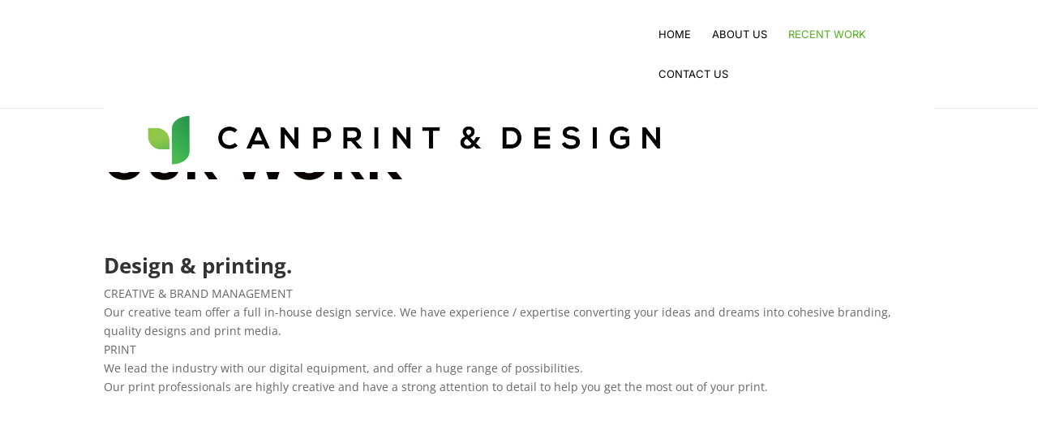

--- FILE ---
content_type: text/html; charset=UTF-8
request_url: https://www.canprint.nz/recent-work/
body_size: 32486
content:
<!DOCTYPE html> 
<html lang="en-NZ"> 
<head>
<meta charset="UTF-8" />
<link rel='preload' id='divi-dynamic-css' href='https://www.canprint.nz/wp-content/et-cache/96/et-divi-dynamic-96.css?ver=1753839846' as='style' media='all' onload="this.onload=null;this.rel='stylesheet'" /> 
<link rel="preload" as="style" id="et-core-unified-deferred-96-cached-inline-styles" href="https://www.canprint.nz/wp-content/et-cache/96/et-core-unified-deferred-96.min.css?ver=1753839846" onload="this.onload=null;this.rel='stylesheet';" /> 
<link rel="preload" href="https://www.canprint.nz/wp-content/cache/fvm/min/1753829043-cssc78ab3571756b3fc98b76b478950f02366a664d351c8f55480246b3259ad0.css" as="style" media="all" /> 
<link rel="preload" href="https://www.canprint.nz/wp-content/cache/fvm/min/1753829043-css6722c894397c9f5f2a4abb196e19b47745a154ab7e143e223f5cf19b986ae.css" as="style" media="all" /> 
<link rel="preload" href="https://www.canprint.nz/wp-content/cache/fvm/min/1753829043-css1ae5f7db8f75a01bc97ad8f52209426ead13e9699f005011179495161474a.css" as="style" media="all" /> 
<link rel="preload" href="https://www.canprint.nz/wp-content/cache/fvm/min/1753829043-css1a77f9c93de2ecb1ec2b1e4f28ce6c41c55d734e7aa33643af0d219932fb7.css" as="style" media="all" /> 
<link rel="preload" href="https://www.canprint.nz/wp-content/cache/fvm/min/1753829043-css4e63bf7838d7b9c33075bd1c0cf9f554f9776595a1f3c824348a80c761579.css" as="style" media="all" /> 
<link rel="preload" href="https://www.canprint.nz/wp-content/cache/fvm/min/1753829043-css26a96c9f9503cf61c51de0015422ffded19e5d3f6a6d614c8fa68d4c69383.css" as="style" media="all" />
<script data-cfasync="false">if(navigator.userAgent.match(/MSIE|Internet Explorer/i)||navigator.userAgent.match(/Trident\/7\..*?rv:11/i)){var href=document.location.href;if(!href.match(/[?&]iebrowser/)){if(href.indexOf("?")==-1){if(href.indexOf("#")==-1){document.location.href=href+"?iebrowser=1"}else{document.location.href=href.replace("#","?iebrowser=1#")}}else{if(href.indexOf("#")==-1){document.location.href=href+"&iebrowser=1"}else{document.location.href=href.replace("#","&iebrowser=1#")}}}}</script>
<script data-cfasync="false">class FVMLoader{constructor(e){this.triggerEvents=e,this.eventOptions={passive:!0},this.userEventListener=this.triggerListener.bind(this),this.delayedScripts={normal:[],async:[],defer:[]},this.allJQueries=[]}_addUserInteractionListener(e){this.triggerEvents.forEach(t=>window.addEventListener(t,e.userEventListener,e.eventOptions))}_removeUserInteractionListener(e){this.triggerEvents.forEach(t=>window.removeEventListener(t,e.userEventListener,e.eventOptions))}triggerListener(){this._removeUserInteractionListener(this),"loading"===document.readyState?document.addEventListener("DOMContentLoaded",this._loadEverythingNow.bind(this)):this._loadEverythingNow()}async _loadEverythingNow(){this._runAllDelayedCSS(),this._delayEventListeners(),this._delayJQueryReady(this),this._handleDocumentWrite(),this._registerAllDelayedScripts(),await this._loadScriptsFromList(this.delayedScripts.normal),await this._loadScriptsFromList(this.delayedScripts.defer),await this._loadScriptsFromList(this.delayedScripts.async),await this._triggerDOMContentLoaded(),await this._triggerWindowLoad(),window.dispatchEvent(new Event("wpr-allScriptsLoaded"))}_registerAllDelayedScripts(){document.querySelectorAll("script[type=fvmdelay]").forEach(e=>{e.hasAttribute("src")?e.hasAttribute("async")&&!1!==e.async?this.delayedScripts.async.push(e):e.hasAttribute("defer")&&!1!==e.defer||"module"===e.getAttribute("data-type")?this.delayedScripts.defer.push(e):this.delayedScripts.normal.push(e):this.delayedScripts.normal.push(e)})}_runAllDelayedCSS(){document.querySelectorAll("link[rel=fvmdelay]").forEach(e=>{e.setAttribute("rel","stylesheet")})}async _transformScript(e){return await this._requestAnimFrame(),new Promise(t=>{const n=document.createElement("script");let r;[...e.attributes].forEach(e=>{let t=e.nodeName;"type"!==t&&("data-type"===t&&(t="type",r=e.nodeValue),n.setAttribute(t,e.nodeValue))}),e.hasAttribute("src")?(n.addEventListener("load",t),n.addEventListener("error",t)):(n.text=e.text,t()),e.parentNode.replaceChild(n,e)})}async _loadScriptsFromList(e){const t=e.shift();return t?(await this._transformScript(t),this._loadScriptsFromList(e)):Promise.resolve()}_delayEventListeners(){let e={};function t(t,n){!function(t){function n(n){return e[t].eventsToRewrite.indexOf(n)>=0?"wpr-"+n:n}e[t]||(e[t]={originalFunctions:{add:t.addEventListener,remove:t.removeEventListener},eventsToRewrite:[]},t.addEventListener=function(){arguments[0]=n(arguments[0]),e[t].originalFunctions.add.apply(t,arguments)},t.removeEventListener=function(){arguments[0]=n(arguments[0]),e[t].originalFunctions.remove.apply(t,arguments)})}(t),e[t].eventsToRewrite.push(n)}function n(e,t){let n=e[t];Object.defineProperty(e,t,{get:()=>n||function(){},set(r){e["wpr"+t]=n=r}})}t(document,"DOMContentLoaded"),t(window,"DOMContentLoaded"),t(window,"load"),t(window,"pageshow"),t(document,"readystatechange"),n(document,"onreadystatechange"),n(window,"onload"),n(window,"onpageshow")}_delayJQueryReady(e){let t=window.jQuery;Object.defineProperty(window,"jQuery",{get:()=>t,set(n){if(n&&n.fn&&!e.allJQueries.includes(n)){n.fn.ready=n.fn.init.prototype.ready=function(t){e.domReadyFired?t.bind(document)(n):document.addEventListener("DOMContentLoaded2",()=>t.bind(document)(n))};const t=n.fn.on;n.fn.on=n.fn.init.prototype.on=function(){if(this[0]===window){function e(e){return e.split(" ").map(e=>"load"===e||0===e.indexOf("load.")?"wpr-jquery-load":e).join(" ")}"string"==typeof arguments[0]||arguments[0]instanceof String?arguments[0]=e(arguments[0]):"object"==typeof arguments[0]&&Object.keys(arguments[0]).forEach(t=>{delete Object.assign(arguments[0],{[e(t)]:arguments[0][t]})[t]})}return t.apply(this,arguments),this},e.allJQueries.push(n)}t=n}})}async _triggerDOMContentLoaded(){this.domReadyFired=!0,await this._requestAnimFrame(),document.dispatchEvent(new Event("DOMContentLoaded2")),await this._requestAnimFrame(),window.dispatchEvent(new Event("DOMContentLoaded2")),await this._requestAnimFrame(),document.dispatchEvent(new Event("wpr-readystatechange")),await this._requestAnimFrame(),document.wpronreadystatechange&&document.wpronreadystatechange()}async _triggerWindowLoad(){await this._requestAnimFrame(),window.dispatchEvent(new Event("wpr-load")),await this._requestAnimFrame(),window.wpronload&&window.wpronload(),await this._requestAnimFrame(),this.allJQueries.forEach(e=>e(window).trigger("wpr-jquery-load")),window.dispatchEvent(new Event("wpr-pageshow")),await this._requestAnimFrame(),window.wpronpageshow&&window.wpronpageshow()}_handleDocumentWrite(){const e=new Map;document.write=document.writeln=function(t){const n=document.currentScript,r=document.createRange(),i=n.parentElement;let a=e.get(n);void 0===a&&(a=n.nextSibling,e.set(n,a));const s=document.createDocumentFragment();r.setStart(s,0),s.appendChild(r.createContextualFragment(t)),i.insertBefore(s,a)}}async _requestAnimFrame(){return new Promise(e=>requestAnimationFrame(e))}static run(){const e=new FVMLoader(["keydown","mousemove","touchmove","touchstart","touchend","wheel"]);e._addUserInteractionListener(e)}}FVMLoader.run();</script>
<meta http-equiv="X-UA-Compatible" content="IE=edge"><title>Recent Work | canprint</title>
<meta name='robots' content='max-image-preview:large' />
<link rel="alternate" type="application/rss+xml" title="canprint &raquo; Feed" href="https://www.canprint.nz/feed/" />
<link rel="alternate" type="application/rss+xml" title="canprint &raquo; Comments Feed" href="https://www.canprint.nz/comments/feed/" />
<link rel="canonical" href="https://www.canprint.nz/recent-work/" />
<meta name="viewport" content="width=device-width, initial-scale=1.0, maximum-scale=1.0, user-scalable=0" /> 
<script type="text/javascript">
document.documentElement.className = 'js';
</script>
<script type="text/javascript">
let jqueryParams=[],jQuery=function(r){return jqueryParams=[...jqueryParams,r],jQuery},$=function(r){return jqueryParams=[...jqueryParams,r],$};window.jQuery=jQuery,window.$=jQuery;let customHeadScripts=!1;jQuery.fn=jQuery.prototype={},$.fn=jQuery.prototype={},jQuery.noConflict=function(r){if(window.jQuery)return jQuery=window.jQuery,$=window.jQuery,customHeadScripts=!0,jQuery.noConflict},jQuery.ready=function(r){jqueryParams=[...jqueryParams,r]},$.ready=function(r){jqueryParams=[...jqueryParams,r]},jQuery.load=function(r){jqueryParams=[...jqueryParams,r]},$.load=function(r){jqueryParams=[...jqueryParams,r]},jQuery.fn.ready=function(r){jqueryParams=[...jqueryParams,r]},$.fn.ready=function(r){jqueryParams=[...jqueryParams,r]};</script>
<style id='wp-img-auto-sizes-contain-inline-css' type='text/css' media="all">img:is([sizes=auto i],[sizes^="auto," i]){contain-intrinsic-size:3000px 1500px}</style> 
<link rel='stylesheet' id='ddp-admin-css-vb-css' href='https://www.canprint.nz/wp-content/cache/fvm/min/1753829043-cssc78ab3571756b3fc98b76b478950f02366a664d351c8f55480246b3259ad0.css' type='text/css' media='all' /> 
<link rel='stylesheet' id='et-divi-open-sans-css' href='https://www.canprint.nz/wp-content/cache/fvm/min/1753829043-css6722c894397c9f5f2a4abb196e19b47745a154ab7e143e223f5cf19b986ae.css' type='text/css' media='all' /> 
<style id='divi-style-inline-inline-css' type='text/css' media="all">/*! Theme Name: Divi Theme URI: http://www.elegantthemes.com/gallery/divi/ Version: 4.27.2 Description: Smart. Flexible. Beautiful. Divi is the most powerful theme in our collection. Author: Elegant Themes Author URI: http://www.elegantthemes.com License: GNU General Public License v2 License URI: http://www.gnu.org/licenses/gpl-2.0.html */ a,abbr,acronym,address,applet,b,big,blockquote,body,center,cite,code,dd,del,dfn,div,dl,dt,em,fieldset,font,form,h1,h2,h3,h4,h5,h6,html,i,iframe,img,ins,kbd,label,legend,li,object,ol,p,pre,q,s,samp,small,span,strike,strong,sub,sup,tt,u,ul,var{margin:0;padding:0;border:0;outline:0;font-size:100%;-ms-text-size-adjust:100%;-webkit-text-size-adjust:100%;vertical-align:baseline;background:transparent}body{line-height:1}ol,ul{list-style:none}blockquote,q{quotes:none}blockquote:after,blockquote:before,q:after,q:before{content:"";content:none}blockquote{margin:20px 0 30px;border-left:5px solid;padding-left:20px}:focus{outline:0}del{text-decoration:line-through}pre{overflow:auto;padding:10px}figure{margin:0}table{border-collapse:collapse;border-spacing:0}article,aside,footer,header,hgroup,nav,section{display:block}body{font-family:Open Sans,Arial,sans-serif;font-size:14px;color:#666;background-color:#fff;line-height:1.7em;font-weight:500;-webkit-font-smoothing:antialiased;-moz-osx-font-smoothing:grayscale}body.page-template-page-template-blank-php #page-container{padding-top:0!important}body.et_cover_background{background-size:cover!important;background-position:top!important;background-repeat:no-repeat!important;background-attachment:fixed}a{color:#2ea3f2}a,a:hover{text-decoration:none}p{padding-bottom:1em}p:not(.has-background):last-of-type{padding-bottom:0}p.et_normal_padding{padding-bottom:1em}strong{font-weight:700}cite,em,i{font-style:italic}code,pre{font-family:Courier New,monospace;margin-bottom:10px}ins{text-decoration:none}sub,sup{height:0;line-height:1;position:relative;vertical-align:baseline}sup{bottom:.8em}sub{top:.3em}dl{margin:0 0 1.5em}dl dt{font-weight:700}dd{margin-left:1.5em}blockquote p{padding-bottom:0}embed,iframe,object,video{max-width:100%}h1,h2,h3,h4,h5,h6{color:#333;padding-bottom:10px;line-height:1em;font-weight:500}h1 a,h2 a,h3 a,h4 a,h5 a,h6 a{color:inherit}h1{font-size:30px}h2{font-size:26px}h3{font-size:22px}h4{font-size:18px}h5{font-size:16px}h6{font-size:14px}input{-webkit-appearance:none}input[type=checkbox]{-webkit-appearance:checkbox}input[type=radio]{-webkit-appearance:radio}input.text,input.title,input[type=email],input[type=password],input[type=tel],input[type=text],select,textarea{background-color:#fff;border:1px solid #bbb;padding:2px;color:#4e4e4e}input.text:focus,input.title:focus,input[type=text]:focus,select:focus,textarea:focus{border-color:#2d3940;color:#3e3e3e}input.text,input.title,input[type=text],select,textarea{margin:0}textarea{padding:4px}button,input,select,textarea{font-family:inherit}img{max-width:100%;height:auto}.clear{clear:both}br.clear{margin:0;padding:0}.pagination{clear:both}#et_search_icon:hover,.et-social-icon a:hover,.et_password_protected_form .et_submit_button,.form-submit .et_pb_buttontton.alt.disabled,.nav-single a,.posted_in a{color:#2ea3f2}.et-search-form,blockquote{border-color:#2ea3f2}#main-content{background-color:#fff}.container{width:80%;max-width:1080px;margin:auto;position:relative}body:not(.et-tb) #main-content .container,body:not(.et-tb-has-header) #main-content .container{padding-top:58px}.et_full_width_page #main-content .container:before{display:none}.main_title{margin-bottom:20px}.et_password_protected_form .et_submit_button:hover,.form-submit .et_pb_button:hover{background:rgba(0,0,0,.05)}.et_button_icon_visible .et_pb_button{padding-right:2em;padding-left:.7em}.et_button_icon_visible .et_pb_button:after{opacity:1;margin-left:0}.et_button_left .et_pb_button:hover:after{left:.15em}.et_button_left .et_pb_button:after{margin-left:0;left:1em}.et_button_icon_visible.et_button_left .et_pb_button,.et_button_left .et_pb_button:hover,.et_button_left .et_pb_module .et_pb_button:hover{padding-left:2em;padding-right:.7em}.et_button_icon_visible.et_button_left .et_pb_button:after,.et_button_left .et_pb_button:hover:after{left:.15em}.et_password_protected_form .et_submit_button:hover,.form-submit .et_pb_button:hover{padding:.3em 1em}.et_button_no_icon .et_pb_button:after{display:none}.et_button_no_icon.et_button_icon_visible.et_button_left .et_pb_button,.et_button_no_icon.et_button_left .et_pb_button:hover,.et_button_no_icon .et_pb_button,.et_button_no_icon .et_pb_button:hover{padding:.3em 1em!important}.et_button_custom_icon .et_pb_button:after{line-height:1.7em}.et_button_custom_icon.et_button_icon_visible .et_pb_button:after,.et_button_custom_icon .et_pb_button:hover:after{margin-left:.3em}#left-area .post_format-post-format-gallery .wp-block-gallery:first-of-type{padding:0;margin-bottom:-16px}.entry-content table:not(.variations){border:1px solid #eee;margin:0 0 15px;text-align:left;width:100%}.entry-content thead th,.entry-content tr th{color:#555;font-weight:700;padding:9px 24px}.entry-content tr td{border-top:1px solid #eee;padding:6px 24px}#left-area ul,.entry-content ul,.et-l--body ul,.et-l--footer ul,.et-l--header ul{list-style-type:disc;padding:0 0 23px 1em;line-height:26px}#left-area ol,.entry-content ol,.et-l--body ol,.et-l--footer ol,.et-l--header ol{list-style-type:decimal;list-style-position:inside;padding:0 0 23px;line-height:26px}#left-area ul li ul,.entry-content ul li ol{padding:2px 0 2px 20px}#left-area ol li ul,.entry-content ol li ol,.et-l--body ol li ol,.et-l--footer ol li ol,.et-l--header ol li ol{padding:2px 0 2px 35px}#left-area ul.wp-block-gallery{display:-webkit-box;display:-ms-flexbox;display:flex;-ms-flex-wrap:wrap;flex-wrap:wrap;list-style-type:none;padding:0}#left-area ul.products{padding:0!important;line-height:1.7!important;list-style:none!important}.gallery-item a{display:block}.gallery-caption,.gallery-item a{width:90%}#wpadminbar{z-index:100001}#left-area .post-meta{font-size:14px;padding-bottom:15px}#left-area .post-meta a{text-decoration:none;color:#666}#left-area .et_featured_image{padding-bottom:7px}.single .post{padding-bottom:25px}body.single .et_audio_content{margin-bottom:-6px}.nav-single a{text-decoration:none;color:#2ea3f2;font-size:14px;font-weight:400}.nav-previous{float:left}.nav-next{float:right}.et_password_protected_form p input{background-color:#eee;border:none!important;width:100%!important;border-radius:0!important;font-size:14px;color:#999!important;padding:16px!important;-webkit-box-sizing:border-box;box-sizing:border-box}.et_password_protected_form label{display:none}.et_password_protected_form .et_submit_button{font-family:inherit;display:block;float:right;margin:8px auto 0;cursor:pointer}.post-password-required p.nocomments.container{max-width:100%}.post-password-required p.nocomments.container:before{display:none}.aligncenter,div.post .new-post .aligncenter{display:block;margin-left:auto;margin-right:auto}.wp-caption{border:1px solid #ddd;text-align:center;background-color:#f3f3f3;margin-bottom:10px;max-width:96%;padding:8px}.wp-caption.alignleft{margin:0 30px 20px 0}.wp-caption.alignright{margin:0 0 20px 30px}.wp-caption img{margin:0;padding:0;border:0}.wp-caption p.wp-caption-text{font-size:12px;padding:0 4px 5px;margin:0}.alignright{float:right}.alignleft{float:left}img.alignleft{display:inline;float:left;margin-right:15px}img.alignright{display:inline;float:right;margin-left:15px}.page.et_pb_pagebuilder_layout #main-content{background-color:transparent}body #main-content .et_builder_inner_content>h1,body #main-content .et_builder_inner_content>h2,body #main-content .et_builder_inner_content>h3,body #main-content .et_builder_inner_content>h4,body #main-content .et_builder_inner_content>h5,body #main-content .et_builder_inner_content>h6{line-height:1.4em}body #main-content .et_builder_inner_content>p{line-height:1.7em}.wp-block-pullquote{margin:20px 0 30px}.wp-block-pullquote.has-background blockquote{border-left:none}.wp-block-group.has-background{padding:1.5em 1.5em .5em}@media (min-width:981px){#left-area{width:79.125%;padding-bottom:23px}#main-content .container:before{content:"";position:absolute;top:0;height:100%;width:1px;background-color:#e2e2e2}.et_full_width_page #left-area,.et_no_sidebar #left-area{float:none;width:100%!important}.et_full_width_page #left-area{padding-bottom:0}.et_no_sidebar #main-content .container:before{display:none}}@media (max-width:980px){#page-container{padding-top:80px}.et-tb #page-container,.et-tb-has-header #page-container{padding-top:0!important}#left-area,#sidebar{width:100%!important}#main-content .container:before{display:none!important}.et_full_width_page .et_gallery_item:nth-child(4n+1){clear:none}}@media print{#page-container{padding-top:0!important}}#wp-admin-bar-et-use-visual-builder a:before{font-family:ETmodules!important;content:"\e625";font-size:30px!important;width:28px;margin-top:-3px;color:#974df3!important}#wp-admin-bar-et-use-visual-builder:hover a:before{color:#fff!important}#wp-admin-bar-et-use-visual-builder:hover a,#wp-admin-bar-et-use-visual-builder a:hover{transition:background-color .5s ease;-webkit-transition:background-color .5s ease;-moz-transition:background-color .5s ease;background-color:#7e3bd0!important;color:#fff!important}* html .clearfix,:first-child+html .clearfix{zoom:1}.iphone .et_pb_section_video_bg video::-webkit-media-controls-start-playback-button{display:none!important;-webkit-appearance:none}.et_mobile_device .et_pb_section_parallax .et_pb_parallax_css{background-attachment:scroll}.et-social-facebook a.icon:before{content:"\e093"}.et-social-twitter a.icon:before{content:"\e094"}.et-social-google-plus a.icon:before{content:"\e096"}.et-social-instagram a.icon:before{content:"\e09a"}.et-social-rss a.icon:before{content:"\e09e"}.ai1ec-single-event:after{content:" ";display:table;clear:both}.evcal_event_details .evcal_evdata_cell .eventon_details_shading_bot.eventon_details_shading_bot{z-index:3}.wp-block-divi-layout{margin-bottom:1em}*{-webkit-box-sizing:border-box;box-sizing:border-box}#et-info-email:before,#et-info-phone:before,#et_search_icon:before,.comment-reply-link:after,.et-cart-info span:before,.et-pb-arrow-next:before,.et-pb-arrow-prev:before,.et-social-icon a:before,.et_audio_container .mejs-playpause-button button:before,.et_audio_container .mejs-volume-button button:before,.et_overlay:before,.et_password_protected_form .et_submit_button:after,.et_pb_button:after,.et_pb_contact_reset:after,.et_pb_contact_submit:after,.et_pb_font_icon:before,.et_pb_newsletter_button:after,.et_pb_pricing_table_button:after,.et_pb_promo_button:after,.et_pb_testimonial:before,.et_pb_toggle_title:before,.form-submit .et_pb_button:after,.mobile_menu_bar:before,a.et_pb_more_button:after{font-family:ETmodules!important;speak:none;font-style:normal;font-weight:400;-webkit-font-feature-settings:normal;font-feature-settings:normal;font-variant:normal;text-transform:none;line-height:1;-webkit-font-smoothing:antialiased;-moz-osx-font-smoothing:grayscale;text-shadow:0 0;direction:ltr}.et-pb-icon,.et_pb_custom_button_icon.et_pb_button:after,.et_pb_login .et_pb_custom_button_icon.et_pb_button:after,.et_pb_woo_custom_button_icon .button.et_pb_custom_button_icon.et_pb_button:after,.et_pb_woo_custom_button_icon .button.et_pb_custom_button_icon.et_pb_button:hover:after{content:attr(data-icon)}.et-pb-icon{font-family:ETmodules;speak:none;font-weight:400;-webkit-font-feature-settings:normal;font-feature-settings:normal;font-variant:normal;text-transform:none;line-height:1;-webkit-font-smoothing:antialiased;font-size:96px;font-style:normal;display:inline-block;-webkit-box-sizing:border-box;box-sizing:border-box;direction:ltr}#et-ajax-saving{display:none;-webkit-transition:background .3s,-webkit-box-shadow .3s;transition:background .3s,-webkit-box-shadow .3s;transition:background .3s,box-shadow .3s;transition:background .3s,box-shadow .3s,-webkit-box-shadow .3s;-webkit-box-shadow:rgba(0,139,219,.247059) 0 0 60px;box-shadow:0 0 60px rgba(0,139,219,.247059);position:fixed;top:50%;left:50%;width:50px;height:50px;background:#fff;border-radius:50px;margin:-25px 0 0 -25px;z-index:999999;text-align:center}#et-ajax-saving img{margin:9px}.et-safe-mode-indicator,.et-safe-mode-indicator:focus,.et-safe-mode-indicator:hover{-webkit-box-shadow:0 5px 10px rgba(41,196,169,.15);box-shadow:0 5px 10px rgba(41,196,169,.15);background:#29c4a9;color:#fff;font-size:14px;font-weight:600;padding:12px;line-height:16px;border-radius:3px;position:fixed;bottom:30px;right:30px;z-index:999999;text-decoration:none;font-family:Open Sans,sans-serif;-webkit-font-smoothing:antialiased;-moz-osx-font-smoothing:grayscale}.et_pb_button{font-size:20px;font-weight:500;padding:.3em 1em;line-height:1.7em!important;background-color:transparent;background-size:cover;background-position:50%;background-repeat:no-repeat;border:2px solid;border-radius:3px;-webkit-transition-duration:.2s;transition-duration:.2s;-webkit-transition-property:all!important;transition-property:all!important}.et_pb_button,.et_pb_button_inner{position:relative}.et_pb_button:hover,.et_pb_module .et_pb_button:hover{border:2px solid transparent;padding:.3em 2em .3em .7em}.et_pb_button:hover{background-color:hsla(0,0%,100%,.2)}.et_pb_bg_layout_light.et_pb_button:hover,.et_pb_bg_layout_light .et_pb_button:hover{background-color:rgba(0,0,0,.05)}.et_pb_button:after,.et_pb_button:before{font-size:32px;line-height:1em;content:"\35";opacity:0;position:absolute;margin-left:-1em;-webkit-transition:all .2s;transition:all .2s;text-transform:none;-webkit-font-feature-settings:"kern" off;font-feature-settings:"kern" off;font-variant:none;font-style:normal;font-weight:400;text-shadow:none}.et_pb_button.et_hover_enabled:hover:after,.et_pb_button.et_pb_hovered:hover:after{-webkit-transition:none!important;transition:none!important}.et_pb_button:before{display:none}.et_pb_button:hover:after{opacity:1;margin-left:0}.et_pb_column_1_3 h1,.et_pb_column_1_4 h1,.et_pb_column_1_5 h1,.et_pb_column_1_6 h1,.et_pb_column_2_5 h1{font-size:26px}.et_pb_column_1_3 h2,.et_pb_column_1_4 h2,.et_pb_column_1_5 h2,.et_pb_column_1_6 h2,.et_pb_column_2_5 h2{font-size:23px}.et_pb_column_1_3 h3,.et_pb_column_1_4 h3,.et_pb_column_1_5 h3,.et_pb_column_1_6 h3,.et_pb_column_2_5 h3{font-size:20px}.et_pb_column_1_3 h4,.et_pb_column_1_4 h4,.et_pb_column_1_5 h4,.et_pb_column_1_6 h4,.et_pb_column_2_5 h4{font-size:18px}.et_pb_column_1_3 h5,.et_pb_column_1_4 h5,.et_pb_column_1_5 h5,.et_pb_column_1_6 h5,.et_pb_column_2_5 h5{font-size:16px}.et_pb_column_1_3 h6,.et_pb_column_1_4 h6,.et_pb_column_1_5 h6,.et_pb_column_1_6 h6,.et_pb_column_2_5 h6{font-size:15px}.et_pb_bg_layout_dark,.et_pb_bg_layout_dark h1,.et_pb_bg_layout_dark h2,.et_pb_bg_layout_dark h3,.et_pb_bg_layout_dark h4,.et_pb_bg_layout_dark h5,.et_pb_bg_layout_dark h6{color:#fff!important}.et_pb_module.et_pb_text_align_left{text-align:left}.et_pb_module.et_pb_text_align_center{text-align:center}.et_pb_module.et_pb_text_align_right{text-align:right}.et_pb_module.et_pb_text_align_justified{text-align:justify}.clearfix:after{visibility:hidden;display:block;font-size:0;content:" ";clear:both;height:0}.et_pb_bg_layout_light .et_pb_more_button{color:#2ea3f2}.et_builder_inner_content{position:relative;z-index:1}header .et_builder_inner_content{z-index:2}.et_pb_css_mix_blend_mode_passthrough{mix-blend-mode:unset!important}.et_pb_image_container{margin:-20px -20px 29px}.et_pb_module_inner{position:relative}.et_hover_enabled_preview{z-index:2}.et_hover_enabled:hover{position:relative;z-index:2}.et_pb_all_tabs,.et_pb_module,.et_pb_posts_nav a,.et_pb_tab,.et_pb_with_background{position:relative;background-size:cover;background-position:50%;background-repeat:no-repeat}.et_pb_background_mask,.et_pb_background_pattern{bottom:0;left:0;position:absolute;right:0;top:0}.et_pb_background_mask{background-size:calc(100% + 2px) calc(100% + 2px);background-repeat:no-repeat;background-position:50%;overflow:hidden}.et_pb_background_pattern{background-position:0 0;background-repeat:repeat}.et_pb_with_border{position:relative;border:0 solid #333}.post-password-required .et_pb_row{padding:0;width:100%}.post-password-required .et_password_protected_form{min-height:0}body.et_pb_pagebuilder_layout.et_pb_show_title .post-password-required .et_password_protected_form h1,body:not(.et_pb_pagebuilder_layout) .post-password-required .et_password_protected_form h1{display:none}.et_pb_no_bg{padding:0!important}.et_overlay.et_pb_inline_icon:before,.et_pb_inline_icon:before{content:attr(data-icon)}.et_pb_more_button{color:inherit;text-shadow:none;text-decoration:none;display:inline-block;margin-top:20px}.et_parallax_bg_wrap{overflow:hidden;position:absolute;top:0;right:0;bottom:0;left:0}.et_parallax_bg{background-repeat:no-repeat;background-position:top;background-size:cover;position:absolute;bottom:0;left:0;width:100%;height:100%;display:block}.et_parallax_bg.et_parallax_bg__hover,.et_parallax_bg.et_parallax_bg_phone,.et_parallax_bg.et_parallax_bg_tablet,.et_parallax_gradient.et_parallax_gradient__hover,.et_parallax_gradient.et_parallax_gradient_phone,.et_parallax_gradient.et_parallax_gradient_tablet,.et_pb_section_parallax_hover:hover .et_parallax_bg:not(.et_parallax_bg__hover),.et_pb_section_parallax_hover:hover .et_parallax_gradient:not(.et_parallax_gradient__hover){display:none}.et_pb_section_parallax_hover:hover .et_parallax_bg.et_parallax_bg__hover,.et_pb_section_parallax_hover:hover .et_parallax_gradient.et_parallax_gradient__hover{display:block}.et_parallax_gradient{bottom:0;display:block;left:0;position:absolute;right:0;top:0}.et_pb_module.et_pb_section_parallax,.et_pb_posts_nav a.et_pb_section_parallax,.et_pb_tab.et_pb_section_parallax{position:relative}.et_pb_section_parallax .et_pb_parallax_css,.et_pb_slides .et_parallax_bg.et_pb_parallax_css{background-attachment:fixed}body.et-bfb .et_pb_section_parallax .et_pb_parallax_css,body.et-bfb .et_pb_slides .et_parallax_bg.et_pb_parallax_css{background-attachment:scroll;bottom:auto}.et_pb_section_parallax.et_pb_column .et_pb_module,.et_pb_section_parallax.et_pb_row .et_pb_column,.et_pb_section_parallax.et_pb_row .et_pb_module{z-index:9;position:relative}.et_pb_more_button:hover:after{opacity:1;margin-left:0}.et_pb_preload .et_pb_section_video_bg,.et_pb_preload>div{visibility:hidden}.et_pb_preload,.et_pb_section.et_pb_section_video.et_pb_preload{position:relative;background:#464646!important}.et_pb_preload:before{content:"";position:absolute;top:50%;left:50%;background:url(https://www.canprint.nz/wp-content/themes/Divi/includes/builder/styles/images/preloader.gif) no-repeat;border-radius:32px;width:32px;height:32px;margin:-16px 0 0 -16px}.box-shadow-overlay{position:absolute;top:0;left:0;width:100%;height:100%;z-index:10;pointer-events:none}.et_pb_section>.box-shadow-overlay~.et_pb_row{z-index:11}body.safari .section_has_divider{will-change:transform}.et_pb_row>.box-shadow-overlay{z-index:8}.has-box-shadow-overlay{position:relative}.et_clickable{cursor:pointer}.screen-reader-text{border:0;clip:rect(1px,1px,1px,1px);-webkit-clip-path:inset(50%);clip-path:inset(50%);height:1px;margin:-1px;overflow:hidden;padding:0;position:absolute!important;width:1px;word-wrap:normal!important}.et_multi_view_hidden,.et_multi_view_hidden_image{display:none!important}@keyframes multi-view-image-fade{0%{opacity:0}10%{opacity:.1}20%{opacity:.2}30%{opacity:.3}40%{opacity:.4}50%{opacity:.5}60%{opacity:.6}70%{opacity:.7}80%{opacity:.8}90%{opacity:.9}to{opacity:1}}.et_multi_view_image__loading{visibility:hidden}.et_multi_view_image__loaded{-webkit-animation:multi-view-image-fade .5s;animation:multi-view-image-fade .5s}#et-pb-motion-effects-offset-tracker{visibility:hidden!important;opacity:0;position:absolute;top:0;left:0}.et-pb-before-scroll-animation{opacity:0}header.et-l.et-l--header:after{clear:both;display:block;content:""}.et_pb_module{-webkit-animation-timing-function:linear;animation-timing-function:linear;-webkit-animation-duration:.2s;animation-duration:.2s}@-webkit-keyframes fadeBottom{0%{opacity:0;-webkit-transform:translateY(10%);transform:translateY(10%)}to{opacity:1;-webkit-transform:translateY(0);transform:translateY(0)}}@keyframes fadeBottom{0%{opacity:0;-webkit-transform:translateY(10%);transform:translateY(10%)}to{opacity:1;-webkit-transform:translateY(0);transform:translateY(0)}}@-webkit-keyframes fadeLeft{0%{opacity:0;-webkit-transform:translateX(-10%);transform:translateX(-10%)}to{opacity:1;-webkit-transform:translateX(0);transform:translateX(0)}}@keyframes fadeLeft{0%{opacity:0;-webkit-transform:translateX(-10%);transform:translateX(-10%)}to{opacity:1;-webkit-transform:translateX(0);transform:translateX(0)}}@-webkit-keyframes fadeRight{0%{opacity:0;-webkit-transform:translateX(10%);transform:translateX(10%)}to{opacity:1;-webkit-transform:translateX(0);transform:translateX(0)}}@keyframes fadeRight{0%{opacity:0;-webkit-transform:translateX(10%);transform:translateX(10%)}to{opacity:1;-webkit-transform:translateX(0);transform:translateX(0)}}@-webkit-keyframes fadeTop{0%{opacity:0;-webkit-transform:translateY(-10%);transform:translateY(-10%)}to{opacity:1;-webkit-transform:translateX(0);transform:translateX(0)}}@keyframes fadeTop{0%{opacity:0;-webkit-transform:translateY(-10%);transform:translateY(-10%)}to{opacity:1;-webkit-transform:translateX(0);transform:translateX(0)}}@-webkit-keyframes fadeIn{0%{opacity:0}to{opacity:1}}@keyframes fadeIn{0%{opacity:0}to{opacity:1}}.et-waypoint:not(.et_pb_counters){opacity:0}@media (min-width:981px){.et_pb_section.et_section_specialty div.et_pb_row .et_pb_column .et_pb_column .et_pb_module.et-last-child,.et_pb_section.et_section_specialty div.et_pb_row .et_pb_column .et_pb_column .et_pb_module:last-child,.et_pb_section.et_section_specialty div.et_pb_row .et_pb_column .et_pb_row_inner .et_pb_column .et_pb_module.et-last-child,.et_pb_section.et_section_specialty div.et_pb_row .et_pb_column .et_pb_row_inner .et_pb_column .et_pb_module:last-child,.et_pb_section div.et_pb_row .et_pb_column .et_pb_module.et-last-child,.et_pb_section div.et_pb_row .et_pb_column .et_pb_module:last-child{margin-bottom:0}}@media (max-width:980px){.et_overlay.et_pb_inline_icon_tablet:before,.et_pb_inline_icon_tablet:before{content:attr(data-icon-tablet)}.et_parallax_bg.et_parallax_bg_tablet_exist,.et_parallax_gradient.et_parallax_gradient_tablet_exist{display:none}.et_parallax_bg.et_parallax_bg_tablet,.et_parallax_gradient.et_parallax_gradient_tablet{display:block}.et_pb_column .et_pb_module{margin-bottom:30px}.et_pb_row .et_pb_column .et_pb_module.et-last-child,.et_pb_row .et_pb_column .et_pb_module:last-child,.et_section_specialty .et_pb_row .et_pb_column .et_pb_module.et-last-child,.et_section_specialty .et_pb_row .et_pb_column .et_pb_module:last-child{margin-bottom:0}.et_pb_more_button{display:inline-block!important}.et_pb_bg_layout_light_tablet.et_pb_button,.et_pb_bg_layout_light_tablet.et_pb_module.et_pb_button,.et_pb_bg_layout_light_tablet .et_pb_more_button{color:#2ea3f2}.et_pb_bg_layout_light_tablet .et_pb_forgot_password a{color:#666}.et_pb_bg_layout_light_tablet h1,.et_pb_bg_layout_light_tablet h2,.et_pb_bg_layout_light_tablet h3,.et_pb_bg_layout_light_tablet h4,.et_pb_bg_layout_light_tablet h5,.et_pb_bg_layout_light_tablet h6{color:#333!important}.et_pb_module .et_pb_bg_layout_light_tablet.et_pb_button{color:#2ea3f2!important}.et_pb_bg_layout_light_tablet{color:#666!important}.et_pb_bg_layout_dark_tablet,.et_pb_bg_layout_dark_tablet h1,.et_pb_bg_layout_dark_tablet h2,.et_pb_bg_layout_dark_tablet h3,.et_pb_bg_layout_dark_tablet h4,.et_pb_bg_layout_dark_tablet h5,.et_pb_bg_layout_dark_tablet h6{color:#fff!important}.et_pb_bg_layout_dark_tablet.et_pb_button,.et_pb_bg_layout_dark_tablet.et_pb_module.et_pb_button,.et_pb_bg_layout_dark_tablet .et_pb_more_button{color:inherit}.et_pb_bg_layout_dark_tablet .et_pb_forgot_password a{color:#fff}.et_pb_module.et_pb_text_align_left-tablet{text-align:left}.et_pb_module.et_pb_text_align_center-tablet{text-align:center}.et_pb_module.et_pb_text_align_right-tablet{text-align:right}.et_pb_module.et_pb_text_align_justified-tablet{text-align:justify}}@media (max-width:767px){.et_pb_more_button{display:inline-block!important}.et_overlay.et_pb_inline_icon_phone:before,.et_pb_inline_icon_phone:before{content:attr(data-icon-phone)}.et_parallax_bg.et_parallax_bg_phone_exist,.et_parallax_gradient.et_parallax_gradient_phone_exist{display:none}.et_parallax_bg.et_parallax_bg_phone,.et_parallax_gradient.et_parallax_gradient_phone{display:block}.et-hide-mobile{display:none!important}.et_pb_bg_layout_light_phone.et_pb_button,.et_pb_bg_layout_light_phone.et_pb_module.et_pb_button,.et_pb_bg_layout_light_phone .et_pb_more_button{color:#2ea3f2}.et_pb_bg_layout_light_phone .et_pb_forgot_password a{color:#666}.et_pb_bg_layout_light_phone h1,.et_pb_bg_layout_light_phone h2,.et_pb_bg_layout_light_phone h3,.et_pb_bg_layout_light_phone h4,.et_pb_bg_layout_light_phone h5,.et_pb_bg_layout_light_phone h6{color:#333!important}.et_pb_module .et_pb_bg_layout_light_phone.et_pb_button{color:#2ea3f2!important}.et_pb_bg_layout_light_phone{color:#666!important}.et_pb_bg_layout_dark_phone,.et_pb_bg_layout_dark_phone h1,.et_pb_bg_layout_dark_phone h2,.et_pb_bg_layout_dark_phone h3,.et_pb_bg_layout_dark_phone h4,.et_pb_bg_layout_dark_phone h5,.et_pb_bg_layout_dark_phone h6{color:#fff!important}.et_pb_bg_layout_dark_phone.et_pb_button,.et_pb_bg_layout_dark_phone.et_pb_module.et_pb_button,.et_pb_bg_layout_dark_phone .et_pb_more_button{color:inherit}.et_pb_module .et_pb_bg_layout_dark_phone.et_pb_button{color:#fff!important}.et_pb_bg_layout_dark_phone .et_pb_forgot_password a{color:#fff}.et_pb_module.et_pb_text_align_left-phone{text-align:left}.et_pb_module.et_pb_text_align_center-phone{text-align:center}.et_pb_module.et_pb_text_align_right-phone{text-align:right}.et_pb_module.et_pb_text_align_justified-phone{text-align:justify}}@media (max-width:479px){a.et_pb_more_button{display:block}}@media (min-width:768px) and (max-width:980px){[data-et-multi-view-load-tablet-hidden=true]:not(.et_multi_view_swapped){display:none!important}}@media (max-width:767px){[data-et-multi-view-load-phone-hidden=true]:not(.et_multi_view_swapped){display:none!important}}.et_pb_menu.et_pb_menu--style-inline_centered_logo .et_pb_menu__menu nav ul{-webkit-box-pack:center;-ms-flex-pack:center;justify-content:center}@-webkit-keyframes multi-view-image-fade{0%{-webkit-transform:scale(1);transform:scale(1);opacity:1}50%{-webkit-transform:scale(1.01);transform:scale(1.01);opacity:1}to{-webkit-transform:scale(1);transform:scale(1);opacity:1}}</style> 
<style id='divi-dynamic-critical-inline-css' type='text/css' media="all">@font-face{font-family:ETmodules;font-display:block;src:url(//www.canprint.nz/wp-content/themes/Divi/core/admin/fonts/modules/all/modules.woff) format("woff");font-weight:400;font-style:normal}@media (min-width:981px){.et_pb_gutters3 .et_pb_column,.et_pb_gutters3.et_pb_row .et_pb_column{margin-right:5.5%}.et_pb_gutters3 .et_pb_column_4_4,.et_pb_gutters3.et_pb_row .et_pb_column_4_4{width:100%}.et_pb_gutters3 .et_pb_column_4_4 .et_pb_module,.et_pb_gutters3.et_pb_row .et_pb_column_4_4 .et_pb_module{margin-bottom:2.75%}.et_pb_gutters3 .et_pb_column_3_4,.et_pb_gutters3.et_pb_row .et_pb_column_3_4{width:73.625%}.et_pb_gutters3 .et_pb_column_3_4 .et_pb_module,.et_pb_gutters3.et_pb_row .et_pb_column_3_4 .et_pb_module{margin-bottom:3.735%}.et_pb_gutters3 .et_pb_column_2_3,.et_pb_gutters3.et_pb_row .et_pb_column_2_3{width:64.833%}.et_pb_gutters3 .et_pb_column_2_3 .et_pb_module,.et_pb_gutters3.et_pb_row .et_pb_column_2_3 .et_pb_module{margin-bottom:4.242%}.et_pb_gutters3 .et_pb_column_3_5,.et_pb_gutters3.et_pb_row .et_pb_column_3_5{width:57.8%}.et_pb_gutters3 .et_pb_column_3_5 .et_pb_module,.et_pb_gutters3.et_pb_row .et_pb_column_3_5 .et_pb_module{margin-bottom:4.758%}.et_pb_gutters3 .et_pb_column_1_2,.et_pb_gutters3.et_pb_row .et_pb_column_1_2{width:47.25%}.et_pb_gutters3 .et_pb_column_1_2 .et_pb_module,.et_pb_gutters3.et_pb_row .et_pb_column_1_2 .et_pb_module{margin-bottom:5.82%}.et_pb_gutters3 .et_pb_column_2_5,.et_pb_gutters3.et_pb_row .et_pb_column_2_5{width:36.7%}.et_pb_gutters3 .et_pb_column_2_5 .et_pb_module,.et_pb_gutters3.et_pb_row .et_pb_column_2_5 .et_pb_module{margin-bottom:7.493%}.et_pb_gutters3 .et_pb_column_1_3,.et_pb_gutters3.et_pb_row .et_pb_column_1_3{width:29.6667%}.et_pb_gutters3 .et_pb_column_1_3 .et_pb_module,.et_pb_gutters3.et_pb_row .et_pb_column_1_3 .et_pb_module{margin-bottom:9.27%}.et_pb_gutters3 .et_pb_column_1_4,.et_pb_gutters3.et_pb_row .et_pb_column_1_4{width:20.875%}.et_pb_gutters3 .et_pb_column_1_4 .et_pb_module,.et_pb_gutters3.et_pb_row .et_pb_column_1_4 .et_pb_module{margin-bottom:13.174%}.et_pb_gutters3 .et_pb_column_1_5,.et_pb_gutters3.et_pb_row .et_pb_column_1_5{width:15.6%}.et_pb_gutters3 .et_pb_column_1_5 .et_pb_module,.et_pb_gutters3.et_pb_row .et_pb_column_1_5 .et_pb_module{margin-bottom:17.628%}.et_pb_gutters3 .et_pb_column_1_6,.et_pb_gutters3.et_pb_row .et_pb_column_1_6{width:12.0833%}.et_pb_gutters3 .et_pb_column_1_6 .et_pb_module,.et_pb_gutters3.et_pb_row .et_pb_column_1_6 .et_pb_module{margin-bottom:22.759%}.et_pb_gutters3 .et_full_width_page.woocommerce-page ul.products li.product{width:20.875%;margin-right:5.5%;margin-bottom:5.5%}.et_pb_gutters3.et_left_sidebar.woocommerce-page #main-content ul.products li.product,.et_pb_gutters3.et_right_sidebar.woocommerce-page #main-content ul.products li.product{width:28.353%;margin-right:7.47%}.et_pb_gutters3.et_left_sidebar.woocommerce-page #main-content ul.products.columns-1 li.product,.et_pb_gutters3.et_right_sidebar.woocommerce-page #main-content ul.products.columns-1 li.product{width:100%;margin-right:0}.et_pb_gutters3.et_left_sidebar.woocommerce-page #main-content ul.products.columns-2 li.product,.et_pb_gutters3.et_right_sidebar.woocommerce-page #main-content ul.products.columns-2 li.product{width:48%;margin-right:4%}.et_pb_gutters3.et_left_sidebar.woocommerce-page #main-content ul.products.columns-2 li:nth-child(2n+2),.et_pb_gutters3.et_right_sidebar.woocommerce-page #main-content ul.products.columns-2 li:nth-child(2n+2){margin-right:0}.et_pb_gutters3.et_left_sidebar.woocommerce-page #main-content ul.products.columns-2 li:nth-child(3n+1),.et_pb_gutters3.et_right_sidebar.woocommerce-page #main-content ul.products.columns-2 li:nth-child(3n+1){clear:none}}.et_animated{opacity:0;-webkit-animation-duration:1s;animation-duration:1s;-webkit-animation-fill-mode:both!important;animation-fill-mode:both!important}.et_animated.infinite{-webkit-animation-iteration-count:infinite;animation-iteration-count:infinite}.et_had_animation{position:relative}@-webkit-keyframes et_pb_fade{to{opacity:1}}@keyframes et_pb_fade{to{opacity:1}}.et_animated.fade{-webkit-animation-name:et_pb_fade;animation-name:et_pb_fade}@-webkit-keyframes et_pb_fadeTop{0%{-webkit-transform:translate3d(0,-100%,0);transform:translate3d(0,-100%,0)}to{opacity:1;-webkit-transform:none;transform:none}}@keyframes et_pb_fadeTop{0%{-webkit-transform:translate3d(0,-100%,0);transform:translate3d(0,-100%,0)}to{opacity:1;-webkit-transform:none;transform:none}}.et_animated.fadeTop{-webkit-animation-name:et_pb_fadeTop;animation-name:et_pb_fadeTop}@-webkit-keyframes et_pb_fadeRight{0%{-webkit-transform:translate3d(100%,0,0);transform:translate3d(100%,0,0)}to{opacity:1;-webkit-transform:none;transform:none}}@keyframes et_pb_fadeRight{0%{-webkit-transform:translate3d(100%,0,0);transform:translate3d(100%,0,0)}to{opacity:1;-webkit-transform:none;transform:none}}.et_animated.fadeRight{-webkit-animation-name:et_pb_fadeRight;animation-name:et_pb_fadeRight}@-webkit-keyframes et_pb_fadeBottom{0%{-webkit-transform:translate3d(0,100%,0);transform:translate3d(0,100%,0)}to{opacity:1;-webkit-transform:none;transform:none}}@keyframes et_pb_fadeBottom{0%{-webkit-transform:translate3d(0,100%,0);transform:translate3d(0,100%,0)}to{opacity:1;-webkit-transform:none;transform:none}}.et_animated.fadeBottom{-webkit-animation-name:et_pb_fadeBottom;animation-name:et_pb_fadeBottom}@-webkit-keyframes et_pb_fadeLeft{0%{-webkit-transform:translate3d(-100%,0,0);transform:translate3d(-100%,0,0)}to{opacity:1;-webkit-transform:none;transform:none}}@keyframes et_pb_fadeLeft{0%{-webkit-transform:translate3d(-100%,0,0);transform:translate3d(-100%,0,0)}to{opacity:1;-webkit-transform:none;transform:none}}.et_animated.fadeLeft{-webkit-animation-name:et_pb_fadeLeft;animation-name:et_pb_fadeLeft}@-webkit-keyframes et_pb_slide{to{-webkit-transform:scaleX(1);transform:scaleX(1);opacity:1}}@keyframes et_pb_slide{to{-webkit-transform:scaleX(1);transform:scaleX(1);opacity:1}}.et_animated.slide{-webkit-animation-name:et_pb_slide;animation-name:et_pb_slide}@-webkit-keyframes et_pb_slideTop{to{-webkit-transform:translateZ(0);transform:translateZ(0);opacity:1}}@keyframes et_pb_slideTop{to{-webkit-transform:translateZ(0);transform:translateZ(0);opacity:1}}.et_animated.slideTop{-webkit-animation-name:et_pb_slideTop;animation-name:et_pb_slideTop}@-webkit-keyframes et_pb_slideRight{to{-webkit-transform:translateZ(0);transform:translateZ(0);opacity:1}}@keyframes et_pb_slideRight{to{-webkit-transform:translateZ(0);transform:translateZ(0);opacity:1}}.et_animated.slideRight{-webkit-animation-name:et_pb_slideRight;animation-name:et_pb_slideRight}@-webkit-keyframes et_pb_slideBottom{to{-webkit-transform:translateZ(0);transform:translateZ(0);opacity:1}}@keyframes et_pb_slideBottom{to{-webkit-transform:translateZ(0);transform:translateZ(0);opacity:1}}.et_animated.slideBottom{-webkit-animation-name:et_pb_slideBottom;animation-name:et_pb_slideBottom}@-webkit-keyframes et_pb_slideLeft{to{-webkit-transform:translateZ(0);transform:translateZ(0);opacity:1}}@keyframes et_pb_slideLeft{to{-webkit-transform:translateZ(0);transform:translateZ(0);opacity:1}}.et_animated.slideLeft{-webkit-animation-name:et_pb_slideLeft;animation-name:et_pb_slideLeft}@-webkit-keyframes et_pb_bounce{0%,20%,40%,60%,80%,to{-webkit-animation-timing-function:cubic-bezier(.215,.61,.355,1);animation-timing-function:cubic-bezier(.215,.61,.355,1)}0%{-webkit-transform:scale3d(.3,.3,.3);transform:scale3d(.3,.3,.3)}20%{-webkit-transform:scale3d(1.1,1.1,1.1);transform:scale3d(1.1,1.1,1.1)}40%{-webkit-transform:scale3d(.9,.9,.9);transform:scale3d(.9,.9,.9)}60%{-webkit-transform:scale3d(1.03,1.03,1.03);transform:scale3d(1.03,1.03,1.03)}80%{-webkit-transform:scale3d(.97,.97,.97);transform:scale3d(.97,.97,.97)}to{opacity:1;-webkit-transform:scaleX(1);transform:scaleX(1)}}@keyframes et_pb_bounce{0%,20%,40%,60%,80%,to{-webkit-animation-timing-function:cubic-bezier(.215,.61,.355,1);animation-timing-function:cubic-bezier(.215,.61,.355,1)}0%{-webkit-transform:scale3d(.3,.3,.3);transform:scale3d(.3,.3,.3)}20%{-webkit-transform:scale3d(1.1,1.1,1.1);transform:scale3d(1.1,1.1,1.1)}40%{-webkit-transform:scale3d(.9,.9,.9);transform:scale3d(.9,.9,.9)}60%{-webkit-transform:scale3d(1.03,1.03,1.03);transform:scale3d(1.03,1.03,1.03)}80%{-webkit-transform:scale3d(.97,.97,.97);transform:scale3d(.97,.97,.97)}to{opacity:1;-webkit-transform:scaleX(1);transform:scaleX(1)}}.et_animated.bounce{-webkit-animation-name:et_pb_bounce;animation-name:et_pb_bounce}@-webkit-keyframes et_pb_bounceTop{0%,60%,75%,90%,to{-webkit-animation-timing-function:cubic-bezier(.215,.61,.355,1);animation-timing-function:cubic-bezier(.215,.61,.355,1)}0%{-webkit-transform:translate3d(0,-200px,0);transform:translate3d(0,-200px,0)}60%{-webkit-transform:translate3d(0,25px,0);transform:translate3d(0,25px,0)}75%{-webkit-transform:translate3d(0,-10px,0);transform:translate3d(0,-10px,0)}90%{-webkit-transform:translate3d(0,5px,0);transform:translate3d(0,5px,0)}to{-webkit-transform:none;transform:none;opacity:1}}@keyframes et_pb_bounceTop{0%,60%,75%,90%,to{-webkit-animation-timing-function:cubic-bezier(.215,.61,.355,1);animation-timing-function:cubic-bezier(.215,.61,.355,1)}0%{-webkit-transform:translate3d(0,-200px,0);transform:translate3d(0,-200px,0)}60%{-webkit-transform:translate3d(0,25px,0);transform:translate3d(0,25px,0)}75%{-webkit-transform:translate3d(0,-10px,0);transform:translate3d(0,-10px,0)}90%{-webkit-transform:translate3d(0,5px,0);transform:translate3d(0,5px,0)}to{-webkit-transform:none;transform:none;opacity:1}}.et_animated.bounceTop{-webkit-animation-name:et_pb_bounceTop;animation-name:et_pb_bounceTop}@-webkit-keyframes et_pb_bounceRight{0%,60%,75%,90%,to{-webkit-animation-timing-function:cubic-bezier(.215,.61,.355,1);animation-timing-function:cubic-bezier(.215,.61,.355,1)}0%{-webkit-transform:translate3d(200px,0,0);transform:translate3d(200px,0,0)}60%{-webkit-transform:translate3d(-25px,0,0);transform:translate3d(-25px,0,0)}75%{-webkit-transform:translate3d(10px,0,0);transform:translate3d(10px,0,0)}90%{-webkit-transform:translate3d(-5px,0,0);transform:translate3d(-5px,0,0)}to{-webkit-transform:none;transform:none;opacity:1}}@keyframes et_pb_bounceRight{0%,60%,75%,90%,to{-webkit-animation-timing-function:cubic-bezier(.215,.61,.355,1);animation-timing-function:cubic-bezier(.215,.61,.355,1)}0%{-webkit-transform:translate3d(200px,0,0);transform:translate3d(200px,0,0)}60%{-webkit-transform:translate3d(-25px,0,0);transform:translate3d(-25px,0,0)}75%{-webkit-transform:translate3d(10px,0,0);transform:translate3d(10px,0,0)}90%{-webkit-transform:translate3d(-5px,0,0);transform:translate3d(-5px,0,0)}to{-webkit-transform:none;transform:none;opacity:1}}.et_animated.bounceRight{-webkit-animation-name:et_pb_bounceRight;animation-name:et_pb_bounceRight}@-webkit-keyframes et_pb_bounceBottom{0%,60%,75%,90%,to{-webkit-animation-timing-function:cubic-bezier(.215,.61,.355,1);animation-timing-function:cubic-bezier(.215,.61,.355,1)}0%{-webkit-transform:translate3d(0,200px,0);transform:translate3d(0,200px,0)}60%{-webkit-transform:translate3d(0,-20px,0);transform:translate3d(0,-20px,0)}75%{-webkit-transform:translate3d(0,10px,0);transform:translate3d(0,10px,0)}90%{-webkit-transform:translate3d(0,-5px,0);transform:translate3d(0,-5px,0)}to{-webkit-transform:translateZ(0);transform:translateZ(0);opacity:1}}@keyframes et_pb_bounceBottom{0%,60%,75%,90%,to{-webkit-animation-timing-function:cubic-bezier(.215,.61,.355,1);animation-timing-function:cubic-bezier(.215,.61,.355,1)}0%{-webkit-transform:translate3d(0,200px,0);transform:translate3d(0,200px,0)}60%{-webkit-transform:translate3d(0,-20px,0);transform:translate3d(0,-20px,0)}75%{-webkit-transform:translate3d(0,10px,0);transform:translate3d(0,10px,0)}90%{-webkit-transform:translate3d(0,-5px,0);transform:translate3d(0,-5px,0)}to{-webkit-transform:translateZ(0);transform:translateZ(0);opacity:1}}.et_animated.bounceBottom{-webkit-animation-name:et_pb_bounceBottom;animation-name:et_pb_bounceBottom}@-webkit-keyframes et_pb_bounceLeft{0%,60%,75%,90%,to{-webkit-animation-timing-function:cubic-bezier(.215,.61,.355,1);animation-timing-function:cubic-bezier(.215,.61,.355,1)}0%{-webkit-transform:translate3d(-200px,0,0);transform:translate3d(-200px,0,0)}60%{-webkit-transform:translate3d(25px,0,0);transform:translate3d(25px,0,0)}75%{-webkit-transform:translate3d(-10px,0,0);transform:translate3d(-10px,0,0)}90%{-webkit-transform:translate3d(5px,0,0);transform:translate3d(5px,0,0)}to{-webkit-transform:none;transform:none;opacity:1}}@keyframes et_pb_bounceLeft{0%,60%,75%,90%,to{-webkit-animation-timing-function:cubic-bezier(.215,.61,.355,1);animation-timing-function:cubic-bezier(.215,.61,.355,1)}0%{-webkit-transform:translate3d(-200px,0,0);transform:translate3d(-200px,0,0)}60%{-webkit-transform:translate3d(25px,0,0);transform:translate3d(25px,0,0)}75%{-webkit-transform:translate3d(-10px,0,0);transform:translate3d(-10px,0,0)}90%{-webkit-transform:translate3d(5px,0,0);transform:translate3d(5px,0,0)}to{-webkit-transform:none;transform:none;opacity:1}}.et_animated.bounceLeft{-webkit-animation-name:et_pb_bounceLeft;animation-name:et_pb_bounceLeft}@-webkit-keyframes et_pb_zoom{to{-webkit-transform:scaleX(1);transform:scaleX(1);opacity:1}}@keyframes et_pb_zoom{to{-webkit-transform:scaleX(1);transform:scaleX(1);opacity:1}}.et_animated.zoom{-webkit-animation-name:et_pb_zoom;animation-name:et_pb_zoom}@-webkit-keyframes et_pb_zoomTop{to{-webkit-transform:scaleX(1);transform:scaleX(1);opacity:1}}@keyframes et_pb_zoomTop{to{-webkit-transform:scaleX(1);transform:scaleX(1);opacity:1}}.et_animated.zoomTop{-webkit-animation-name:et_pb_zoomTop;animation-name:et_pb_zoomTop;-webkit-transform-origin:top;transform-origin:top}@-webkit-keyframes et_pb_zoomRight{to{-webkit-transform:scaleX(1);transform:scaleX(1);opacity:1}}@keyframes et_pb_zoomRight{to{-webkit-transform:scaleX(1);transform:scaleX(1);opacity:1}}.et_animated.zoomRight{-webkit-animation-name:et_pb_zoomRight;animation-name:et_pb_zoomRight;-webkit-transform-origin:right;transform-origin:right}@-webkit-keyframes et_pb_zoomBottom{to{-webkit-transform:scaleX(1);transform:scaleX(1);opacity:1}}@keyframes et_pb_zoomBottom{to{-webkit-transform:scaleX(1);transform:scaleX(1);opacity:1}}.et_animated.zoomBottom{-webkit-animation-name:et_pb_zoomBottom;animation-name:et_pb_zoomBottom;-webkit-transform-origin:bottom;transform-origin:bottom}@-webkit-keyframes et_pb_zoomLeft{to{-webkit-transform:scaleX(1);transform:scaleX(1);opacity:1}}@keyframes et_pb_zoomLeft{to{-webkit-transform:scaleX(1);transform:scaleX(1);opacity:1}}.et_animated.zoomLeft{-webkit-animation-name:et_pb_zoomLeft;animation-name:et_pb_zoomLeft;-webkit-transform-origin:left;transform-origin:left}@-webkit-keyframes et_pb_flip{to{opacity:1;-webkit-transform:rotateX(0deg);transform:rotateX(0deg)}}@keyframes et_pb_flip{to{opacity:1;-webkit-transform:rotateX(0deg);transform:rotateX(0deg)}}.et_animated.flip{-webkit-animation-name:et_pb_flip;animation-name:et_pb_flip}@-webkit-keyframes et_pb_flipTop{to{opacity:1;-webkit-transform:rotateX(0deg);transform:rotateX(0deg)}}@keyframes et_pb_flipTop{to{opacity:1;-webkit-transform:rotateX(0deg);transform:rotateX(0deg)}}.et_animated.flipTop{-webkit-animation-name:et_pb_flipTop;animation-name:et_pb_flipTop;-webkit-transform-origin:center;transform-origin:center}@-webkit-keyframes et_pb_flipRight{to{opacity:1;-webkit-transform:rotateY(0deg);transform:rotateY(0deg)}}@keyframes et_pb_flipRight{to{opacity:1;-webkit-transform:rotateY(0deg);transform:rotateY(0deg)}}.et_animated.flipRight{-webkit-animation-name:et_pb_flipRight;animation-name:et_pb_flipRight;-webkit-transform-origin:center;transform-origin:center}@-webkit-keyframes et_pb_flipBottom{to{opacity:1;-webkit-transform:rotateX(0deg);transform:rotateX(0deg)}}@keyframes et_pb_flipBottom{to{opacity:1;-webkit-transform:rotateX(0deg);transform:rotateX(0deg)}}.et_animated.flipBottom{-webkit-animation-name:et_pb_flipBottom;animation-name:et_pb_flipBottom;-webkit-transform-origin:center;transform-origin:center}@-webkit-keyframes et_pb_flipLeft{to{opacity:1;-webkit-transform:rotateY(0deg);transform:rotateY(0deg)}}@keyframes et_pb_flipLeft{to{opacity:1;-webkit-transform:rotateY(0deg);transform:rotateY(0deg)}}.et_animated.flipLeft{-webkit-animation-name:et_pb_flipLeft;animation-name:et_pb_flipLeft;-webkit-transform-origin:center;transform-origin:center}@-webkit-keyframes et_pb_fold{to{opacity:1;-webkit-transform:rotateY(0deg);transform:rotateY(0deg)}}@keyframes et_pb_fold{to{opacity:1;-webkit-transform:rotateY(0deg);transform:rotateY(0deg)}}.et_animated.fold{-webkit-transform-origin:center;transform-origin:center;-webkit-animation-name:et_pb_fold;animation-name:et_pb_fold}@-webkit-keyframes et_pb_foldTop{to{opacity:1;-webkit-transform:rotateX(0deg);transform:rotateX(0deg)}}@keyframes et_pb_foldTop{to{opacity:1;-webkit-transform:rotateX(0deg);transform:rotateX(0deg)}}.et_animated.foldTop{-webkit-transform-origin:top;transform-origin:top;-webkit-animation-name:et_pb_foldTop;animation-name:et_pb_foldTop}@-webkit-keyframes et_pb_foldRight{to{opacity:1;-webkit-transform:rotateY(0deg);transform:rotateY(0deg)}}@keyframes et_pb_foldRight{to{opacity:1;-webkit-transform:rotateY(0deg);transform:rotateY(0deg)}}.et_animated.foldRight{-webkit-transform-origin:right;transform-origin:right;-webkit-animation-name:et_pb_foldRight;animation-name:et_pb_foldRight}@-webkit-keyframes et_pb_foldBottom{to{opacity:1;-webkit-transform:rotateX(0deg);transform:rotateX(0deg)}}@keyframes et_pb_foldBottom{to{opacity:1;-webkit-transform:rotateX(0deg);transform:rotateX(0deg)}}.et_animated.foldBottom{-webkit-transform-origin:bottom;transform-origin:bottom;-webkit-animation-name:et_pb_foldBottom;animation-name:et_pb_foldBottom}@-webkit-keyframes et_pb_foldLeft{to{opacity:1;-webkit-transform:rotateY(0deg);transform:rotateY(0deg)}}@keyframes et_pb_foldLeft{to{opacity:1;-webkit-transform:rotateY(0deg);transform:rotateY(0deg)}}.et_animated.foldLeft{-webkit-transform-origin:left;transform-origin:left;-webkit-animation-name:et_pb_foldLeft;animation-name:et_pb_foldLeft}@-webkit-keyframes et_pb_roll{0%{-webkit-transform-origin:center;transform-origin:center}to{-webkit-transform-origin:center;transform-origin:center;-webkit-transform:none;transform:none;opacity:1}}@keyframes et_pb_roll{0%{-webkit-transform-origin:center;transform-origin:center}to{-webkit-transform-origin:center;transform-origin:center;-webkit-transform:none;transform:none;opacity:1}}.et_animated.roll{-webkit-animation-name:et_pb_roll;animation-name:et_pb_roll}@-webkit-keyframes et_pb_rollTop{0%{-webkit-transform-origin:top;transform-origin:top}to{-webkit-transform-origin:top;transform-origin:top;-webkit-transform:none;transform:none;opacity:1}}@keyframes et_pb_rollTop{0%{-webkit-transform-origin:top;transform-origin:top}to{-webkit-transform-origin:top;transform-origin:top;-webkit-transform:none;transform:none;opacity:1}}.et_animated.rollTop{-webkit-animation-name:et_pb_rollTop;animation-name:et_pb_rollTop}@-webkit-keyframes et_pb_rollRight{0%{-webkit-transform-origin:right;transform-origin:right}to{-webkit-transform-origin:right;transform-origin:right;-webkit-transform:none;transform:none;opacity:1}}@keyframes et_pb_rollRight{0%{-webkit-transform-origin:right;transform-origin:right}to{-webkit-transform-origin:right;transform-origin:right;-webkit-transform:none;transform:none;opacity:1}}.et_animated.rollRight{-webkit-animation-name:et_pb_rollRight;animation-name:et_pb_rollRight}@-webkit-keyframes et_pb_rollBottom{0%{-webkit-transform-origin:bottom;transform-origin:bottom}to{-webkit-transform-origin:bottom;transform-origin:bottom;-webkit-transform:none;transform:none;opacity:1}}@keyframes et_pb_rollBottom{0%{-webkit-transform-origin:bottom;transform-origin:bottom}to{-webkit-transform-origin:bottom;transform-origin:bottom;-webkit-transform:none;transform:none;opacity:1}}.et_animated.rollBottom{-webkit-animation-name:et_pb_rollBottom;animation-name:et_pb_rollBottom}@-webkit-keyframes et_pb_rollLeft{0%{-webkit-transform-origin:left;transform-origin:left}to{-webkit-transform-origin:left;transform-origin:left;-webkit-transform:none;transform:none;opacity:1}}@keyframes et_pb_rollLeft{0%{-webkit-transform-origin:left;transform-origin:left}to{-webkit-transform-origin:left;transform-origin:left;-webkit-transform:none;transform:none;opacity:1}}.et_animated.rollLeft{-webkit-animation-name:et_pb_rollLeft;animation-name:et_pb_rollLeft}#et-secondary-menu li,#top-menu li{word-wrap:break-word}.nav li ul,.et_mobile_menu{border-color:#2EA3F2}.mobile_menu_bar:before,.mobile_menu_bar:after,#top-menu li.current-menu-ancestor>a,#top-menu li.current-menu-item>a{color:#2EA3F2}#main-header{-webkit-transition:background-color 0.4s,color 0.4s,opacity 0.4s ease-in-out,-webkit-transform 0.4s;transition:background-color 0.4s,color 0.4s,opacity 0.4s ease-in-out,-webkit-transform 0.4s;transition:background-color 0.4s,color 0.4s,transform 0.4s,opacity 0.4s ease-in-out;transition:background-color 0.4s,color 0.4s,transform 0.4s,opacity 0.4s ease-in-out,-webkit-transform 0.4s}#main-header.et-disabled-animations *{-webkit-transition-duration:0s!important;transition-duration:0s!important}.container{text-align:left;position:relative}.et_fixed_nav.et_show_nav #page-container{padding-top:80px}.et_fixed_nav.et_show_nav.et-tb #page-container,.et_fixed_nav.et_show_nav.et-tb-has-header #page-container{padding-top:0!important}.et_fixed_nav.et_show_nav.et_secondary_nav_enabled #page-container{padding-top:111px}.et_fixed_nav.et_show_nav.et_secondary_nav_enabled.et_header_style_centered #page-container{padding-top:177px}.et_fixed_nav.et_show_nav.et_header_style_centered #page-container{padding-top:147px}.et_fixed_nav #main-header{position:fixed}.et-cloud-item-editor #page-container{padding-top:0!important}.et_header_style_left #et-top-navigation{padding-top:33px}.et_header_style_left #et-top-navigation nav>ul>li>a{padding-bottom:33px}.et_header_style_left .logo_container{position:absolute;height:100%;width:100%}.et_header_style_left #et-top-navigation .mobile_menu_bar{padding-bottom:24px}.et_hide_search_icon #et_top_search{display:none!important}#logo{width:auto;-webkit-transition:all 0.4s ease-in-out;transition:all 0.4s ease-in-out;margin-bottom:0;max-height:54%;display:inline-block;float:none;vertical-align:middle;-webkit-transform:translate3d(0,0,0)}.et_pb_svg_logo #logo{height:54%}.logo_container{-webkit-transition:all 0.4s ease-in-out;transition:all 0.4s ease-in-out}span.logo_helper{display:inline-block;height:100%;vertical-align:middle;width:0}.safari .centered-inline-logo-wrap{-webkit-transform:translate3d(0,0,0);-webkit-transition:all 0.4s ease-in-out;transition:all 0.4s ease-in-out}#et-define-logo-wrap img{width:100%}.gecko #et-define-logo-wrap.svg-logo{position:relative!important}#top-menu-nav,#top-menu{line-height:0}#et-top-navigation{font-weight:600}.et_fixed_nav #et-top-navigation{-webkit-transition:all 0.4s ease-in-out;transition:all 0.4s ease-in-out}.et-cart-info span:before{content:"\e07a";margin-right:10px;position:relative}nav#top-menu-nav,#top-menu,nav.et-menu-nav,.et-menu{float:left}#top-menu li{display:inline-block;font-size:14px;padding-right:22px}#top-menu>li:last-child{padding-right:0}.et_fullwidth_nav.et_non_fixed_nav.et_header_style_left #top-menu>li:last-child>ul.sub-menu{right:0}#top-menu a{color:rgba(0,0,0,.6);text-decoration:none;display:block;position:relative;-webkit-transition:opacity 0.4s ease-in-out,background-color 0.4s ease-in-out;transition:opacity 0.4s ease-in-out,background-color 0.4s ease-in-out}#top-menu-nav>ul>li>a:hover{opacity:.7;-webkit-transition:all 0.4s ease-in-out;transition:all 0.4s ease-in-out}#et_search_icon:before{content:"\55";font-size:17px;left:0;position:absolute;top:-3px}#et_search_icon:hover{cursor:pointer}#et_top_search{float:right;margin:3px 0 0 22px;position:relative;display:block;width:18px}#et_top_search.et_search_opened{position:absolute;width:100%}.et-search-form{top:0;bottom:0;right:0;position:absolute;z-index:1000;width:100%}.et-search-form input{width:90%;border:none;color:#333;position:absolute;top:0;bottom:0;right:30px;margin:auto;background:transparent}.et-search-form .et-search-field::-ms-clear{width:0;height:0;display:none}.et_search_form_container{-webkit-animation:none;animation:none;-o-animation:none}.container.et_search_form_container{position:relative;opacity:0;height:1px}.container.et_search_form_container.et_pb_search_visible{z-index:999;-webkit-animation:fadeInTop 1s 1 cubic-bezier(.77,0,.175,1);animation:fadeInTop 1s 1 cubic-bezier(.77,0,.175,1)}.et_pb_search_visible.et_pb_no_animation{opacity:1}.et_pb_search_form_hidden{-webkit-animation:fadeOutTop 1s 1 cubic-bezier(.77,0,.175,1);animation:fadeOutTop 1s 1 cubic-bezier(.77,0,.175,1)}span.et_close_search_field{display:block;width:30px;height:30px;z-index:99999;position:absolute;right:0;cursor:pointer;top:0;bottom:0;margin:auto}span.et_close_search_field:after{font-family:'ETmodules';content:'\4d';speak:none;font-weight:400;font-variant:normal;text-transform:none;line-height:1;-webkit-font-smoothing:antialiased;font-size:32px;display:inline-block;-webkit-box-sizing:border-box;box-sizing:border-box}.container.et_menu_container{z-index:99}.container.et_search_form_container.et_pb_search_form_hidden{z-index:1!important}.et_search_outer{width:100%;overflow:hidden;position:absolute;top:0}.container.et_pb_menu_hidden{z-index:-1}form.et-search-form{background:rgba(0,0,0,0)!important}input[type="search"]::-webkit-search-cancel-button{-webkit-appearance:none}.et-cart-info{color:inherit}#et-top-navigation .et-cart-info{float:left;margin:-2px 0 0 22px;font-size:16px}#et-top-navigation{float:right}#top-menu li li{padding:0 20px;margin:0}#top-menu li li a{padding:6px 20px;width:200px}.nav li.et-touch-hover>ul{opacity:1;visibility:visible}#top-menu .menu-item-has-children>a:first-child:after,#et-secondary-nav .menu-item-has-children>a:first-child:after{font-family:'ETmodules';content:"3";font-size:16px;position:absolute;right:0;top:0;font-weight:800}#top-menu .menu-item-has-children>a:first-child,#et-secondary-nav .menu-item-has-children>a:first-child{padding-right:20px}#top-menu li .menu-item-has-children>a:first-child{padding-right:40px}#top-menu li .menu-item-has-children>a:first-child:after{right:20px;top:6px}#top-menu li.mega-menu{position:inherit}#top-menu li.mega-menu>ul{padding:30px 20px;position:absolute!important;width:100%;left:0!important}#top-menu li.mega-menu ul li{margin:0;float:left!important;display:block!important;padding:0!important}#top-menu li.mega-menu>ul>li:nth-of-type(4n){clear:right}#top-menu li.mega-menu>ul>li:nth-of-type(4n+1){clear:left}#top-menu li.mega-menu ul li li{width:100%}#top-menu li.mega-menu li>ul{-webkit-animation:none!important;animation:none!important;padding:0;border:none;left:auto;top:auto;width:90%!important;position:relative;-webkit-box-shadow:none;box-shadow:none}#top-menu li.mega-menu li ul{visibility:visible;opacity:1;display:none}#top-menu li.mega-menu.et-hover li ul{display:block}#top-menu li.mega-menu.et-hover>ul{opacity:1!important;visibility:visible!important}#top-menu li.mega-menu>ul>li>a{width:90%;padding:0 20px 10px}#top-menu li.mega-menu>ul>li>a:first-child{padding-top:0!important;font-weight:700;border-bottom:1px solid rgba(0,0,0,.03)}#top-menu li.mega-menu>ul>li>a:first-child:hover{background-color:transparent!important}#top-menu li.mega-menu li>a{width:100%}#top-menu li.mega-menu.mega-menu-parent li li,#top-menu li.mega-menu.mega-menu-parent li>a{width:100%!important}#top-menu li.mega-menu.mega-menu-parent li>.sub-menu{float:left;width:100%!important}#top-menu li.mega-menu>ul>li{width:25%;margin:0}#top-menu li.mega-menu.mega-menu-parent-3>ul>li{width:33.33%}#top-menu li.mega-menu.mega-menu-parent-2>ul>li{width:50%}#top-menu li.mega-menu.mega-menu-parent-1>ul>li{width:100%}#top-menu li.mega-menu .menu-item-has-children>a:first-child:after{display:none}#top-menu li.mega-menu>ul>li>ul>li{width:100%;margin:0}#et_mobile_nav_menu{float:right;display:none}.mobile_menu_bar{position:relative;display:block;line-height:0}.mobile_menu_bar:before,.et_toggle_slide_menu:after{content:"\61";font-size:32px;left:0;position:relative;top:0;cursor:pointer}.mobile_nav .select_page{display:none}.et_pb_menu_hidden #top-menu,.et_pb_menu_hidden #et_search_icon:before,.et_pb_menu_hidden .et-cart-info{opacity:0;-webkit-animation:fadeOutBottom 1s 1 cubic-bezier(.77,0,.175,1);animation:fadeOutBottom 1s 1 cubic-bezier(.77,0,.175,1)}.et_pb_menu_visible #top-menu,.et_pb_menu_visible #et_search_icon:before,.et_pb_menu_visible .et-cart-info{z-index:99;opacity:1;-webkit-animation:fadeInBottom 1s 1 cubic-bezier(.77,0,.175,1);animation:fadeInBottom 1s 1 cubic-bezier(.77,0,.175,1)}.et_pb_menu_hidden #top-menu,.et_pb_menu_hidden #et_search_icon:before,.et_pb_menu_hidden .mobile_menu_bar{opacity:0;-webkit-animation:fadeOutBottom 1s 1 cubic-bezier(.77,0,.175,1);animation:fadeOutBottom 1s 1 cubic-bezier(.77,0,.175,1)}.et_pb_menu_visible #top-menu,.et_pb_menu_visible #et_search_icon:before,.et_pb_menu_visible .mobile_menu_bar{z-index:99;opacity:1;-webkit-animation:fadeInBottom 1s 1 cubic-bezier(.77,0,.175,1);animation:fadeInBottom 1s 1 cubic-bezier(.77,0,.175,1)}.et_pb_no_animation #top-menu,.et_pb_no_animation #et_search_icon:before,.et_pb_no_animation .mobile_menu_bar,.et_pb_no_animation.et_search_form_container{animation:none!important;-o-animation:none!important;-webkit-animation:none!important;-moz-animation:none!important}body.admin-bar.et_fixed_nav #main-header{top:32px}body.et-wp-pre-3_8.admin-bar.et_fixed_nav #main-header{top:28px}body.et_fixed_nav.et_secondary_nav_enabled #main-header{top:30px}body.admin-bar.et_fixed_nav.et_secondary_nav_enabled #main-header{top:63px}@media all and (min-width:981px){.et_hide_primary_logo #main-header:not(.et-fixed-header) .logo_container,.et_hide_fixed_logo #main-header.et-fixed-header .logo_container{height:0;opacity:0;-webkit-transition:all 0.4s ease-in-out;transition:all 0.4s ease-in-out}.et_hide_primary_logo #main-header:not(.et-fixed-header) .centered-inline-logo-wrap,.et_hide_fixed_logo #main-header.et-fixed-header .centered-inline-logo-wrap{height:0;opacity:0;padding:0}.et-animated-content#page-container{-webkit-transition:margin-top 0.4s ease-in-out;transition:margin-top 0.4s ease-in-out}.et_hide_nav #page-container{-webkit-transition:none;transition:none}.et_fullwidth_nav .et-search-form,.et_fullwidth_nav .et_close_search_field{right:30px}#main-header.et-fixed-header{-webkit-box-shadow:0 0 7px rgba(0,0,0,.1)!important;box-shadow:0 0 7px rgba(0,0,0,.1)!important}.et_header_style_left .et-fixed-header #et-top-navigation{padding-top:20px}.et_header_style_left .et-fixed-header #et-top-navigation nav>ul>li>a{padding-bottom:20px}.et_hide_nav.et_fixed_nav #main-header{opacity:0}.et_hide_nav.et_fixed_nav .et-fixed-header#main-header{-webkit-transform:translateY(0)!important;transform:translateY(0)!important;opacity:1}.et_hide_nav .centered-inline-logo-wrap,.et_hide_nav.et_fixed_nav #main-header,.et_hide_nav.et_fixed_nav #main-header,.et_hide_nav .centered-inline-logo-wrap{-webkit-transition-duration:.7s;transition-duration:.7s}.et_hide_nav #page-container{padding-top:0!important}.et_primary_nav_dropdown_animation_fade #et-top-navigation ul li:hover>ul,.et_secondary_nav_dropdown_animation_fade #et-secondary-nav li:hover>ul{-webkit-transition:all .2s ease-in-out;transition:all .2s ease-in-out}.et_primary_nav_dropdown_animation_slide #et-top-navigation ul li:hover>ul,.et_secondary_nav_dropdown_animation_slide #et-secondary-nav li:hover>ul{-webkit-animation:fadeLeft .4s ease-in-out;animation:fadeLeft .4s ease-in-out}.et_primary_nav_dropdown_animation_expand #et-top-navigation ul li:hover>ul,.et_secondary_nav_dropdown_animation_expand #et-secondary-nav li:hover>ul{-webkit-transform-origin:0 0;transform-origin:0 0;-webkit-animation:Grow .4s ease-in-out;animation:Grow .4s ease-in-out;-webkit-backface-visibility:visible!important;backface-visibility:visible!important}.et_primary_nav_dropdown_animation_flip #et-top-navigation ul li ul li:hover>ul,.et_secondary_nav_dropdown_animation_flip #et-secondary-nav ul li:hover>ul{-webkit-animation:flipInX .6s ease-in-out;animation:flipInX .6s ease-in-out;-webkit-backface-visibility:visible!important;backface-visibility:visible!important}.et_primary_nav_dropdown_animation_flip #et-top-navigation ul li:hover>ul,.et_secondary_nav_dropdown_animation_flip #et-secondary-nav li:hover>ul{-webkit-animation:flipInY .6s ease-in-out;animation:flipInY .6s ease-in-out;-webkit-backface-visibility:visible!important;backface-visibility:visible!important}.et_fullwidth_nav #main-header .container{width:100%;max-width:100%;padding-right:32px;padding-left:30px}.et_non_fixed_nav.et_fullwidth_nav.et_header_style_left #main-header .container{padding-left:0}.et_non_fixed_nav.et_fullwidth_nav.et_header_style_left .logo_container{padding-left:30px}}@media all and (max-width:980px){.et_fixed_nav.et_show_nav.et_secondary_nav_enabled #page-container,.et_fixed_nav.et_show_nav #page-container{padding-top:80px}.et_fixed_nav.et_show_nav.et-tb #page-container,.et_fixed_nav.et_show_nav.et-tb-has-header #page-container{padding-top:0!important}.et_non_fixed_nav #page-container{padding-top:0}.et_fixed_nav.et_secondary_nav_only_menu.admin-bar #main-header{top:32px!important}.et_hide_mobile_logo #main-header .logo_container{display:none;opacity:0;-webkit-transition:all 0.4s ease-in-out;transition:all 0.4s ease-in-out}#top-menu{display:none}.et_hide_nav.et_fixed_nav #main-header{-webkit-transform:translateY(0)!important;transform:translateY(0)!important;opacity:1}#et-top-navigation{margin-right:0;-webkit-transition:none;transition:none}.et_fixed_nav #main-header{position:absolute}.et_header_style_left .et-fixed-header #et-top-navigation,.et_header_style_left #et-top-navigation{padding-top:24px;display:block}.et_fixed_nav #main-header{-webkit-transition:none;transition:none}.et_fixed_nav_temp #main-header{top:0!important}#logo,.logo_container,#main-header,.container{-webkit-transition:none;transition:none}.et_header_style_left #logo{max-width:50%}#et_top_search{margin:0 35px 0 0;float:left}#et_search_icon:before{top:7px}.et_header_style_left .et-search-form{width:50%!important;max-width:50%!important}#et_mobile_nav_menu{display:block}#et-top-navigation .et-cart-info{margin-top:5px}}@media screen and (max-width:782px){body.admin-bar.et_fixed_nav #main-header{top:46px}}@media all and (max-width:767px){#et-top-navigation{margin-right:0}body.admin-bar.et_fixed_nav #main-header{top:46px}}@media all and (max-width:479px){#et-top-navigation{margin-right:0}}@media print{#top-header,#main-header{position:relative!important;top:auto!important;right:auto!important;bottom:auto!important;left:auto!important}}@-webkit-keyframes fadeOutTop{0%{opacity:1;-webkit-transform:translatey(0);transform:translatey(0)}to{opacity:0;-webkit-transform:translatey(-60%);transform:translatey(-60%)}}@keyframes fadeOutTop{0%{opacity:1;-webkit-transform:translatey(0);transform:translatey(0)}to{opacity:0;-webkit-transform:translatey(-60%);transform:translatey(-60%)}}@-webkit-keyframes fadeInTop{0%{opacity:0;-webkit-transform:translatey(-60%);transform:translatey(-60%)}to{opacity:1;-webkit-transform:translatey(0);transform:translatey(0)}}@keyframes fadeInTop{0%{opacity:0;-webkit-transform:translatey(-60%);transform:translatey(-60%)}to{opacity:1;-webkit-transform:translatey(0);transform:translatey(0)}}@-webkit-keyframes fadeInBottom{0%{opacity:0;-webkit-transform:translatey(60%);transform:translatey(60%)}to{opacity:1;-webkit-transform:translatey(0);transform:translatey(0)}}@keyframes fadeInBottom{0%{opacity:0;-webkit-transform:translatey(60%);transform:translatey(60%)}to{opacity:1;-webkit-transform:translatey(0);transform:translatey(0)}}@-webkit-keyframes fadeOutBottom{0%{opacity:1;-webkit-transform:translatey(0);transform:translatey(0)}to{opacity:0;-webkit-transform:translatey(60%);transform:translatey(60%)}}@keyframes fadeOutBottom{0%{opacity:1;-webkit-transform:translatey(0);transform:translatey(0)}to{opacity:0;-webkit-transform:translatey(60%);transform:translatey(60%)}}@-webkit-keyframes Grow{0%{opacity:0;-webkit-transform:scaleY(.5);transform:scaleY(.5)}to{opacity:1;-webkit-transform:scale(1);transform:scale(1)}}@keyframes Grow{0%{opacity:0;-webkit-transform:scaleY(.5);transform:scaleY(.5)}to{opacity:1;-webkit-transform:scale(1);transform:scale(1)}}/*! * Animate.css - http://daneden.me/animate * Licensed under the MIT license - http://opensource.org/licenses/MIT * Copyright (c) 2015 Daniel Eden */@-webkit-keyframes flipInX{0%{-webkit-transform:perspective(400px) rotateX(90deg);transform:perspective(400px) rotateX(90deg);-webkit-animation-timing-function:ease-in;animation-timing-function:ease-in;opacity:0}40%{-webkit-transform:perspective(400px) rotateX(-20deg);transform:perspective(400px) rotateX(-20deg);-webkit-animation-timing-function:ease-in;animation-timing-function:ease-in}60%{-webkit-transform:perspective(400px) rotateX(10deg);transform:perspective(400px) rotateX(10deg);opacity:1}80%{-webkit-transform:perspective(400px) rotateX(-5deg);transform:perspective(400px) rotateX(-5deg)}to{-webkit-transform:perspective(400px);transform:perspective(400px)}}@keyframes flipInX{0%{-webkit-transform:perspective(400px) rotateX(90deg);transform:perspective(400px) rotateX(90deg);-webkit-animation-timing-function:ease-in;animation-timing-function:ease-in;opacity:0}40%{-webkit-transform:perspective(400px) rotateX(-20deg);transform:perspective(400px) rotateX(-20deg);-webkit-animation-timing-function:ease-in;animation-timing-function:ease-in}60%{-webkit-transform:perspective(400px) rotateX(10deg);transform:perspective(400px) rotateX(10deg);opacity:1}80%{-webkit-transform:perspective(400px) rotateX(-5deg);transform:perspective(400px) rotateX(-5deg)}to{-webkit-transform:perspective(400px);transform:perspective(400px)}}@-webkit-keyframes flipInY{0%{-webkit-transform:perspective(400px) rotateY(90deg);transform:perspective(400px) rotateY(90deg);-webkit-animation-timing-function:ease-in;animation-timing-function:ease-in;opacity:0}40%{-webkit-transform:perspective(400px) rotateY(-20deg);transform:perspective(400px) rotateY(-20deg);-webkit-animation-timing-function:ease-in;animation-timing-function:ease-in}60%{-webkit-transform:perspective(400px) rotateY(10deg);transform:perspective(400px) rotateY(10deg);opacity:1}80%{-webkit-transform:perspective(400px) rotateY(-5deg);transform:perspective(400px) rotateY(-5deg)}to{-webkit-transform:perspective(400px);transform:perspective(400px)}}@keyframes flipInY{0%{-webkit-transform:perspective(400px) rotateY(90deg);transform:perspective(400px) rotateY(90deg);-webkit-animation-timing-function:ease-in;animation-timing-function:ease-in;opacity:0}40%{-webkit-transform:perspective(400px) rotateY(-20deg);transform:perspective(400px) rotateY(-20deg);-webkit-animation-timing-function:ease-in;animation-timing-function:ease-in}60%{-webkit-transform:perspective(400px) rotateY(10deg);transform:perspective(400px) rotateY(10deg);opacity:1}80%{-webkit-transform:perspective(400px) rotateY(-5deg);transform:perspective(400px) rotateY(-5deg)}to{-webkit-transform:perspective(400px);transform:perspective(400px)}}#main-header{line-height:23px;font-weight:500;top:0;background-color:#fff;width:100%;-webkit-box-shadow:0 1px 0 rgba(0,0,0,.1);box-shadow:0 1px 0 rgba(0,0,0,.1);position:relative;z-index:99999}.nav li li{padding:0 20px;margin:0}.et-menu li li a{padding:6px 20px;width:200px}.nav li{position:relative;line-height:1em}.nav li li{position:relative;line-height:2em}.nav li ul{position:absolute;padding:20px 0;z-index:9999;width:240px;background:#fff;visibility:hidden;opacity:0;border-top:3px solid #2ea3f2;box-shadow:0 2px 5px rgba(0,0,0,.1);-moz-box-shadow:0 2px 5px rgba(0,0,0,.1);-webkit-box-shadow:0 2px 5px rgba(0,0,0,.1);-webkit-transform:translateZ(0);text-align:left}.nav li.et-hover>ul{visibility:visible}.nav li.et-touch-hover>ul,.nav li:hover>ul{opacity:1;visibility:visible}.nav li li ul{z-index:1000;top:-23px;left:240px}.nav li.et-reverse-direction-nav li ul{left:auto;right:240px}.nav li:hover{visibility:inherit}.et_mobile_menu li a,.nav li li a{font-size:14px;-webkit-transition:opacity .2s ease-in-out,background-color .2s ease-in-out;transition:opacity .2s ease-in-out,background-color .2s ease-in-out}.et_mobile_menu li a:hover,.nav ul li a:hover{background-color:rgba(0,0,0,.03);opacity:.7}.et-dropdown-removing>ul{display:none}.mega-menu .et-dropdown-removing>ul{display:block}.et-menu .menu-item-has-children>a:first-child:after{font-family:ETmodules;content:"3";font-size:16px;position:absolute;right:0;top:0;font-weight:800}.et-menu .menu-item-has-children>a:first-child{padding-right:20px}.et-menu li li.menu-item-has-children>a:first-child:after{right:20px;top:6px}.et-menu-nav li.mega-menu{position:inherit}.et-menu-nav li.mega-menu>ul{padding:30px 20px;position:absolute!important;width:100%;left:0!important}.et-menu-nav li.mega-menu ul li{margin:0;float:left!important;display:block!important;padding:0!important}.et-menu-nav li.mega-menu li>ul{-webkit-animation:none!important;animation:none!important;padding:0;border:none;left:auto;top:auto;width:240px!important;position:relative;box-shadow:none;-webkit-box-shadow:none}.et-menu-nav li.mega-menu li ul{visibility:visible;opacity:1;display:none}.et-menu-nav li.mega-menu.et-hover li ul,.et-menu-nav li.mega-menu:hover li ul{display:block}.et-menu-nav li.mega-menu:hover>ul{opacity:1!important;visibility:visible!important}.et-menu-nav li.mega-menu>ul>li>a:first-child{padding-top:0!important;font-weight:700;border-bottom:1px solid rgba(0,0,0,.03)}.et-menu-nav li.mega-menu>ul>li>a:first-child:hover{background-color:transparent!important}.et-menu-nav li.mega-menu li>a{width:200px!important}.et-menu-nav li.mega-menu.mega-menu-parent li>a,.et-menu-nav li.mega-menu.mega-menu-parent li li{width:100%!important}.et-menu-nav li.mega-menu.mega-menu-parent li>.sub-menu{float:left;width:100%!important}.et-menu-nav li.mega-menu>ul>li{width:25%;margin:0}.et-menu-nav li.mega-menu.mega-menu-parent-3>ul>li{width:33.33%}.et-menu-nav li.mega-menu.mega-menu-parent-2>ul>li{width:50%}.et-menu-nav li.mega-menu.mega-menu-parent-1>ul>li{width:100%}.et_pb_fullwidth_menu li.mega-menu .menu-item-has-children>a:first-child:after,.et_pb_menu li.mega-menu .menu-item-has-children>a:first-child:after{display:none}.et_fullwidth_nav #top-menu li.mega-menu>ul{width:auto;left:30px!important;right:30px!important}.et_mobile_menu{position:absolute;left:0;padding:5%;background:#fff;width:100%;visibility:visible;opacity:1;display:none;z-index:9999;border-top:3px solid #2ea3f2;box-shadow:0 2px 5px rgba(0,0,0,.1);-moz-box-shadow:0 2px 5px rgba(0,0,0,.1);-webkit-box-shadow:0 2px 5px rgba(0,0,0,.1)}#main-header .et_mobile_menu li ul,.et_pb_fullwidth_menu .et_mobile_menu li ul,.et_pb_menu .et_mobile_menu li ul{visibility:visible!important;display:block!important;padding-left:10px}.et_mobile_menu li li{padding-left:5%}.et_mobile_menu li a{border-bottom:1px solid rgba(0,0,0,.03);color:#666;padding:10px 5%;display:block}.et_mobile_menu .menu-item-has-children>a{font-weight:700;background-color:rgba(0,0,0,.03)}.et_mobile_menu li .menu-item-has-children>a{background-color:transparent}.et_mobile_nav_menu{float:right;display:none}.mobile_menu_bar{position:relative;display:block;line-height:0}.mobile_menu_bar:before{content:"a";font-size:32px;position:relative;left:0;top:0;cursor:pointer}.et_pb_module .mobile_menu_bar:before{top:2px}.mobile_nav .select_page{display:none}.et-social-icons{float:right}.et-social-icons li{display:inline-block;margin-left:20px}.et-social-icon a{display:inline-block;font-size:24px;position:relative;text-align:center;-webkit-transition:color 300ms ease 0s;transition:color 300ms ease 0s;color:#666;text-decoration:none}.et-social-icons a:hover{opacity:.7;-webkit-transition:all 0.4s ease-in-out;transition:all 0.4s ease-in-out}.et-social-icon span{display:none}.et_duplicate_social_icons{display:none}@media all and (max-width:980px){.et-social-icons{float:none;text-align:center}}@media all and (max-width:980px){.et-social-icons{margin:0 0 5px}}.et_pb_section{position:relative;background-color:#fff;background-position:50%;background-size:100%;background-size:cover}.et_pb_section--absolute,.et_pb_section--fixed{width:100%}.et_pb_section.et_section_transparent{background-color:transparent}.et_pb_fullwidth_section{padding:0}.et_pb_fullwidth_section>.et_pb_module:not(.et_pb_post_content):not(.et_pb_fullwidth_post_content) .et_pb_row{padding:0!important}.et_pb_inner_shadow{-webkit-box-shadow:inset 0 0 7px rgba(0,0,0,.07);box-shadow:inset 0 0 7px rgba(0,0,0,.07)}.et_pb_bottom_inside_divider,.et_pb_top_inside_divider{display:block;background-repeat-y:no-repeat;height:100%;position:absolute;pointer-events:none;width:100%;left:0;right:0}.et_pb_bottom_inside_divider.et-no-transition,.et_pb_top_inside_divider.et-no-transition{-webkit-transition:none!important;transition:none!important}.et-fb .section_has_divider.et_fb_element_controls_visible--child>.et_pb_bottom_inside_divider,.et-fb .section_has_divider.et_fb_element_controls_visible--child>.et_pb_top_inside_divider{z-index:1}.et_pb_section_video:not(.et_pb_section--with-menu){overflow:hidden;position:relative}.et_pb_column>.et_pb_section_video_bg{z-index:-1}.et_pb_section_video_bg{visibility:visible;position:absolute;top:0;left:0;width:100%;height:100%;overflow:hidden;display:block;pointer-events:none;-webkit-transition:display .3s;transition:display .3s}.et_pb_section_video_bg.et_pb_section_video_bg_hover,.et_pb_section_video_bg.et_pb_section_video_bg_phone,.et_pb_section_video_bg.et_pb_section_video_bg_tablet,.et_pb_section_video_bg.et_pb_section_video_bg_tablet_only{display:none}.et_pb_section_video_bg .mejs-controls,.et_pb_section_video_bg .mejs-overlay-play{display:none!important}.et_pb_section_video_bg embed,.et_pb_section_video_bg iframe,.et_pb_section_video_bg object,.et_pb_section_video_bg video{max-width:none}.et_pb_section_video_bg .mejs-video{left:50%;position:absolute;max-width:none}.et_pb_section_video_bg .mejs-overlay-loading{display:none!important}.et_pb_social_network_link .et_pb_section_video{overflow:visible}.et_pb_section_video_on_hover:hover>.et_pb_section_video_bg{display:none}.et_pb_section_video_on_hover:hover>.et_pb_section_video_bg_hover,.et_pb_section_video_on_hover:hover>.et_pb_section_video_bg_hover_inherit{display:block}@media (min-width:981px){.et_pb_section{padding:4% 0}body.et_pb_pagebuilder_layout.et_pb_show_title .post-password-required .et_pb_section,body:not(.et_pb_pagebuilder_layout) .post-password-required .et_pb_section{padding-top:0}.et_pb_fullwidth_section{padding:0}.et_pb_section_video_bg.et_pb_section_video_bg_desktop_only{display:block}}@media (max-width:980px){.et_pb_section{padding:50px 0}body.et_pb_pagebuilder_layout.et_pb_show_title .post-password-required .et_pb_section,body:not(.et_pb_pagebuilder_layout) .post-password-required .et_pb_section{padding-top:0}.et_pb_fullwidth_section{padding:0}.et_pb_section_video_bg.et_pb_section_video_bg_tablet{display:block}.et_pb_section_video_bg.et_pb_section_video_bg_desktop_only{display:none}}@media (min-width:768px){.et_pb_section_video_bg.et_pb_section_video_bg_desktop_tablet{display:block}}@media (min-width:768px) and (max-width:980px){.et_pb_section_video_bg.et_pb_section_video_bg_tablet_only{display:block}}@media (max-width:767px){.et_pb_section_video_bg.et_pb_section_video_bg_phone{display:block}.et_pb_section_video_bg.et_pb_section_video_bg_desktop_tablet{display:none}}.et_pb_row{width:80%;max-width:1080px;margin:auto;position:relative}body.safari .section_has_divider,body.uiwebview .section_has_divider{-webkit-perspective:2000px;perspective:2000px}.section_has_divider .et_pb_row{z-index:5}.et_pb_row_inner{width:100%;position:relative}.et_pb_row.et_pb_row_empty,.et_pb_row_inner:nth-of-type(n+2).et_pb_row_empty{display:none}.et_pb_row:after,.et_pb_row_inner:after{content:"";display:block;clear:both;visibility:hidden;line-height:0;height:0;width:0}.et_pb_row_4col .et-last-child,.et_pb_row_4col .et-last-child-2,.et_pb_row_6col .et-last-child,.et_pb_row_6col .et-last-child-2,.et_pb_row_6col .et-last-child-3{margin-bottom:0}.et_pb_column{float:left;background-size:cover;background-position:50%;position:relative;z-index:2;min-height:1px}.et_pb_column--with-menu{z-index:3}.et_pb_column.et_pb_column_empty{min-height:1px}.et_pb_row .et_pb_column.et-last-child,.et_pb_row .et_pb_column:last-child,.et_pb_row_inner .et_pb_column.et-last-child,.et_pb_row_inner .et_pb_column:last-child{margin-right:0!important}.et_pb_column.et_pb_section_parallax{position:relative}.et_pb_column,.et_pb_row,.et_pb_row_inner{background-size:cover;background-position:50%;background-repeat:no-repeat}@media (min-width:981px){.et_pb_row{padding:2% 0}body.et_pb_pagebuilder_layout.et_pb_show_title .post-password-required .et_pb_row,body:not(.et_pb_pagebuilder_layout) .post-password-required .et_pb_row{padding:0;width:100%}.et_pb_column_3_4 .et_pb_row_inner{padding:3.735% 0}.et_pb_column_2_3 .et_pb_row_inner{padding:4.2415% 0}.et_pb_column_1_2 .et_pb_row_inner,.et_pb_column_3_5 .et_pb_row_inner{padding:5.82% 0}.et_section_specialty>.et_pb_row{padding:0}.et_pb_row_inner{width:100%}.et_pb_column_single{padding:2.855% 0}.et_pb_column_single .et_pb_module.et-first-child,.et_pb_column_single .et_pb_module:first-child{margin-top:0}.et_pb_column_single .et_pb_module.et-last-child,.et_pb_column_single .et_pb_module:last-child{margin-bottom:0}.et_pb_row .et_pb_column.et-last-child,.et_pb_row .et_pb_column:last-child,.et_pb_row_inner .et_pb_column.et-last-child,.et_pb_row_inner .et_pb_column:last-child{margin-right:0!important}.et_pb_row.et_pb_equal_columns,.et_pb_row_inner.et_pb_equal_columns,.et_pb_section.et_pb_equal_columns>.et_pb_row{display:-webkit-box;display:-ms-flexbox;display:flex}.rtl .et_pb_row.et_pb_equal_columns,.rtl .et_pb_row_inner.et_pb_equal_columns,.rtl .et_pb_section.et_pb_equal_columns>.et_pb_row{-webkit-box-orient:horizontal;-webkit-box-direction:reverse;-ms-flex-direction:row-reverse;flex-direction:row-reverse}.et_pb_row.et_pb_equal_columns>.et_pb_column,.et_pb_section.et_pb_equal_columns>.et_pb_row>.et_pb_column{-webkit-box-ordinal-group:2;-ms-flex-order:1;order:1}}@media (max-width:980px){.et_pb_row{max-width:1080px}body.et_pb_pagebuilder_layout.et_pb_show_title .post-password-required .et_pb_row,body:not(.et_pb_pagebuilder_layout) .post-password-required .et_pb_row{padding:0;width:100%}.et_pb_column .et_pb_row_inner,.et_pb_row{padding:30px 0}.et_section_specialty>.et_pb_row{padding:0}.et_pb_column{width:100%;margin-bottom:30px}.et_pb_bottom_divider .et_pb_row:nth-last-child(2) .et_pb_column:last-child,.et_pb_row .et_pb_column.et-last-child,.et_pb_row .et_pb_column:last-child{margin-bottom:0}.et_section_specialty .et_pb_row>.et_pb_column{padding-bottom:0}.et_pb_column.et_pb_column_empty{display:none}.et_pb_row_1-2_1-4_1-4,.et_pb_row_1-2_1-6_1-6_1-6,.et_pb_row_1-4_1-4,.et_pb_row_1-4_1-4_1-2,.et_pb_row_1-5_1-5_3-5,.et_pb_row_1-6_1-6_1-6,.et_pb_row_1-6_1-6_1-6_1-2,.et_pb_row_1-6_1-6_1-6_1-6,.et_pb_row_3-5_1-5_1-5,.et_pb_row_4col,.et_pb_row_5col,.et_pb_row_6col{display:-webkit-box;display:-ms-flexbox;display:flex;-ms-flex-wrap:wrap;flex-wrap:wrap}.et_pb_row_1-4_1-4>.et_pb_column.et_pb_column_1_4,.et_pb_row_1-4_1-4_1-2>.et_pb_column.et_pb_column_1_4,.et_pb_row_4col>.et_pb_column.et_pb_column_1_4{width:47.25%;margin-right:5.5%}.et_pb_row_1-4_1-4>.et_pb_column.et_pb_column_1_4:nth-child(2n),.et_pb_row_1-4_1-4_1-2>.et_pb_column.et_pb_column_1_4:nth-child(2n),.et_pb_row_4col>.et_pb_column.et_pb_column_1_4:nth-child(2n){margin-right:0}.et_pb_row_1-2_1-4_1-4>.et_pb_column.et_pb_column_1_4{width:47.25%;margin-right:5.5%}.et_pb_row_1-2_1-4_1-4>.et_pb_column.et_pb_column_1_2,.et_pb_row_1-2_1-4_1-4>.et_pb_column.et_pb_column_1_4:nth-child(odd){margin-right:0}.et_pb_row_1-2_1-4_1-4 .et_pb_column:nth-last-child(-n+2),.et_pb_row_1-4_1-4 .et_pb_column:nth-last-child(-n+2),.et_pb_row_4col .et_pb_column:nth-last-child(-n+2){margin-bottom:0}.et_pb_row_1-5_1-5_3-5>.et_pb_column.et_pb_column_1_5,.et_pb_row_5col>.et_pb_column.et_pb_column_1_5{width:47.25%;margin-right:5.5%}.et_pb_row_1-5_1-5_3-5>.et_pb_column.et_pb_column_1_5:nth-child(2n),.et_pb_row_5col>.et_pb_column.et_pb_column_1_5:nth-child(2n){margin-right:0}.et_pb_row_3-5_1-5_1-5>.et_pb_column.et_pb_column_1_5{width:47.25%;margin-right:5.5%}.et_pb_row_3-5_1-5_1-5>.et_pb_column.et_pb_column_1_5:nth-child(odd),.et_pb_row_3-5_1-5_1-5>.et_pb_column.et_pb_column_3_5{margin-right:0}.et_pb_row_3-5_1-5_1-5 .et_pb_column:nth-last-child(-n+2),.et_pb_row_5col .et_pb_column:last-child{margin-bottom:0}.et_pb_row_1-6_1-6_1-6_1-2>.et_pb_column.et_pb_column_1_6,.et_pb_row_6col>.et_pb_column.et_pb_column_1_6{width:29.666%;margin-right:5.5%}.et_pb_row_1-6_1-6_1-6_1-2>.et_pb_column.et_pb_column_1_6:nth-child(3n),.et_pb_row_6col>.et_pb_column.et_pb_column_1_6:nth-child(3n){margin-right:0}.et_pb_row_1-2_1-6_1-6_1-6>.et_pb_column.et_pb_column_1_6{width:29.666%;margin-right:5.5%}.et_pb_row_1-2_1-6_1-6_1-6>.et_pb_column.et_pb_column_1_2,.et_pb_row_1-2_1-6_1-6_1-6>.et_pb_column.et_pb_column_1_6:last-child{margin-right:0}.et_pb_row_1-2_1-2 .et_pb_column.et_pb_column_1_2,.et_pb_row_1-2_1-6_1-6_1-6 .et_pb_column:nth-last-child(-n+3),.et_pb_row_6col .et_pb_column:nth-last-child(-n+3){margin-bottom:0}.et_pb_row_1-2_1-2 .et_pb_column.et_pb_column_1_2 .et_pb_column.et_pb_column_1_6{width:29.666%;margin-right:5.5%;margin-bottom:0}.et_pb_row_1-2_1-2 .et_pb_column.et_pb_column_1_2 .et_pb_column.et_pb_column_1_6:last-child{margin-right:0}.et_pb_row_1-6_1-6_1-6_1-6>.et_pb_column.et_pb_column_1_6{width:47.25%;margin-right:5.5%}.et_pb_row_1-6_1-6_1-6_1-6>.et_pb_column.et_pb_column_1_6:nth-child(2n){margin-right:0}.et_pb_row_1-6_1-6_1-6_1-6:nth-last-child(-n+3){margin-bottom:0}}@media (max-width:479px){.et_pb_row .et_pb_column.et_pb_column_1_4,.et_pb_row .et_pb_column.et_pb_column_1_5,.et_pb_row .et_pb_column.et_pb_column_1_6{width:100%;margin:0 0 30px}.et_pb_row .et_pb_column.et_pb_column_1_4.et-last-child,.et_pb_row .et_pb_column.et_pb_column_1_4:last-child,.et_pb_row .et_pb_column.et_pb_column_1_5.et-last-child,.et_pb_row .et_pb_column.et_pb_column_1_5:last-child,.et_pb_row .et_pb_column.et_pb_column_1_6.et-last-child,.et_pb_row .et_pb_column.et_pb_column_1_6:last-child{margin-bottom:0}.et_pb_row_1-2_1-2 .et_pb_column.et_pb_column_1_2 .et_pb_column.et_pb_column_1_6{width:100%;margin:0 0 30px}.et_pb_row_1-2_1-2 .et_pb_column.et_pb_column_1_2 .et_pb_column.et_pb_column_1_6.et-last-child,.et_pb_row_1-2_1-2 .et_pb_column.et_pb_column_1_2 .et_pb_column.et_pb_column_1_6:last-child{margin-bottom:0}.et_pb_column{width:100%!important}}.et_pb_text{word-wrap:break-word}.et_pb_text ol,.et_pb_text ul{padding-bottom:1em}.et_pb_text>:last-child{padding-bottom:0}.et_pb_text_inner{position:relative}.et_pb_space{-webkit-box-sizing:content-box;box-sizing:content-box;height:23px}.et_pb_divider_hidden{margin-bottom:0!important}.et_pb_divider_internal{display:inline-block;width:100%}.et_pb_divider{margin:0 0 30px;position:relative}.et_pb_divider:before{content:"";width:100%;height:1px;border-top:1px solid rgba(0,0,0,.1);position:absolute;left:0;top:0;z-index:10}.et_pb_divider:after,.et_pb_space:after{content:"";display:table}.et_pb_divider_position_bottom:before{top:auto!important;bottom:0!important}.et_pb_divider_position_center:before{top:50%!important}@media (max-width:980px){.et_pb_divider_position_top_tablet:before{top:0!important;bottom:auto!important}.et_pb_divider_position_bottom_tablet:before{top:auto!important;bottom:0!important}.et_pb_divider_position_center_tablet:before{top:50%!important}.et_pb_space.et-hide-mobile{display:none}}@media (max-width:767px){.et_pb_divider_position_top_phone:before{top:0!important;bottom:auto!important}.et_pb_divider_position_bottom_phone:before{top:auto!important;bottom:0!important}.et_pb_divider_position_center_phone:before{top:50%!important}}.ie .et_pb_divider{overflow:visible}.et_pb_with_border .et_pb_image_wrap{border:0 solid #333}.et_pb_image{margin-left:auto;margin-right:auto;line-height:0}.et_pb_image.aligncenter{text-align:center}.et_pb_image.et_pb_has_overlay a.et_pb_lightbox_image{display:block;position:relative}.et_pb_image{display:block}.et_pb_image .et_pb_image_wrap{display:inline-block;position:relative;max-width:100%}.et_pb_image .et_pb_image_wrap img[src*=".svg"]{width:auto}.et_pb_image img{position:relative}.et_pb_image_sticky{margin-bottom:0!important;display:inherit}.et_pb_image.et_pb_has_overlay .et_pb_image_wrap:hover .et_overlay{z-index:3;opacity:1}@media (min-width:981px){.et_pb_section_sticky,.et_pb_section_sticky.et_pb_bottom_divider .et_pb_row:nth-last-child(2),.et_pb_section_sticky .et_pb_column_single,.et_pb_section_sticky .et_pb_row.et-last-child,.et_pb_section_sticky .et_pb_row:last-child,.et_pb_section_sticky .et_pb_specialty_column .et_pb_row_inner.et-last-child,.et_pb_section_sticky .et_pb_specialty_column .et_pb_row_inner:last-child{padding-bottom:0!important}}@media (max-width:980px){.et_pb_image_sticky_tablet{margin-bottom:0!important;display:inherit}.et_pb_section_sticky_mobile,.et_pb_section_sticky_mobile.et_pb_bottom_divider .et_pb_row:nth-last-child(2),.et_pb_section_sticky_mobile .et_pb_column_single,.et_pb_section_sticky_mobile .et_pb_row.et-last-child,.et_pb_section_sticky_mobile .et_pb_row:last-child,.et_pb_section_sticky_mobile .et_pb_specialty_column .et_pb_row_inner.et-last-child,.et_pb_section_sticky_mobile .et_pb_specialty_column .et_pb_row_inner:last-child{padding-bottom:0!important}.et_pb_section_sticky .et_pb_row.et-last-child .et_pb_column.et_pb_row_sticky.et-last-child,.et_pb_section_sticky .et_pb_row:last-child .et_pb_column.et_pb_row_sticky:last-child{margin-bottom:0}.et_pb_image_bottom_space_tablet{margin-bottom:30px!important;display:block}.et_always_center_on_mobile{text-align:center!important;margin-left:auto!important;margin-right:auto!important}}@media (max-width:767px){.et_pb_image_sticky_phone{margin-bottom:0!important;display:inherit}.et_pb_image_bottom_space_phone{margin-bottom:30px!important;display:block}}.et_overlay{z-index:-1;position:absolute;top:0;left:0;display:block;width:100%;height:100%;background:hsla(0,0%,100%,.9);opacity:0;pointer-events:none;-webkit-transition:all .3s;transition:all .3s;border:1px solid #e5e5e5;-webkit-box-sizing:border-box;box-sizing:border-box;-webkit-backface-visibility:hidden;backface-visibility:hidden;-webkit-font-smoothing:antialiased}.et_overlay:before{color:#2ea3f2;content:"\E050";position:absolute;top:50%;left:50%;-webkit-transform:translate(-50%,-50%);transform:translate(-50%,-50%);font-size:32px;-webkit-transition:all .4s;transition:all .4s}.et_portfolio_image,.et_shop_image{position:relative;display:block}.et_pb_has_overlay:not(.et_pb_image):hover .et_overlay,.et_portfolio_image:hover .et_overlay,.et_shop_image:hover .et_overlay{z-index:3;opacity:1}#ie7 .et_overlay,#ie8 .et_overlay{display:none}.et_pb_module.et_pb_has_overlay{position:relative}.et_pb_module.et_pb_has_overlay .et_overlay,article.et_pb_has_overlay{border:none}</style> 
<link rel='stylesheet' id='et-builder-googlefonts-cached-css' href='https://www.canprint.nz/wp-content/cache/fvm/min/1753829043-css1ae5f7db8f75a01bc97ad8f52209426ead13e9699f005011179495161474a.css' type='text/css' media='all' /> 
<script type="text/javascript" src="//platform-api.sharethis.com/js/sharethis.js#source=googleanalytics-wordpress#product=ga&amp;property=6025a3ef24b7b30012576496" id="googleanalytics-platform-sharethis-js"></script>
<script>
document.documentElement.className = document.documentElement.className.replace('no-js', 'js');
</script>
<style media="all">.no-js img.lazyload{display:none}figure.wp-block-image img.lazyloading{min-width:150px}.lazyload,.lazyloading{--smush-placeholder-width:100px;--smush-placeholder-aspect-ratio:1/1;width:var(--smush-placeholder-width)!important;aspect-ratio:var(--smush-placeholder-aspect-ratio)!important}.lazyload,.lazyloading{opacity:0}.lazyloaded{opacity:1;transition:opacity 400ms;transition-delay:0ms}</style> 
<script type='text/javascript'>
!function(f,b,e,v,n,t,s){if(f.fbq)return;n=f.fbq=function(){n.callMethod?
n.callMethod.apply(n,arguments):n.queue.push(arguments)};if(!f._fbq)f._fbq=n;
n.push=n;n.loaded=!0;n.version='2.0';n.queue=[];t=b.createElement(e);t.async=!0;
t.src=v;s=b.getElementsByTagName(e)[0];s.parentNode.insertBefore(t,s)}(window,
document,'script','https://connect.facebook.net/en_US/fbevents.js?v=next');
</script>
<script type='text/javascript'>var url = window.location.origin + '?ob=open-bridge';
fbq('set', 'openbridge', '1060753750992441', url);
fbq('init', '1060753750992441', {}, {
"agent": "wordpress-6.9-4.1.4"
})</script>
<script type='text/javascript'>
fbq('track', 'PageView', []);
</script>
<script>
(function() {
(function (i, s, o, g, r, a, m) {
i['GoogleAnalyticsObject'] = r;
i[r] = i[r] || function () {
(i[r].q = i[r].q || []).push(arguments)
}, i[r].l = 1 * new Date();
a = s.createElement(o),
m = s.getElementsByTagName(o)[0];
a.async = 1;
a.src = g;
m.parentNode.insertBefore(a, m)
})(window, document, 'script', 'https://google-analytics.com/analytics.js', 'ga');
ga('create', 'UA-171499025-1', 'auto');
ga('set', 'anonymizeIp', true);
ga('send', 'pageview');
})();
</script>
<script>
!function(f,b,e,v,n,t,s)
{if(f.fbq)return;n=f.fbq=function(){n.callMethod?
n.callMethod.apply(n,arguments):n.queue.push(arguments)};
if(!f._fbq)f._fbq=n;n.push=n;n.loaded=!0;n.version='2.0';
n.queue=[];t=b.createElement(e);t.async=!0;
t.src=v;s=b.getElementsByTagName(e)[0];
s.parentNode.insertBefore(t,s)}(window, document,'script',
'https://connect.facebook.net/en_US/fbevents.js');
fbq('init', '4308762445804875');
fbq('track', 'PageView');
</script>
<noscript><img height="1" width="1" style="display:none" src="https://www.facebook.com/tr?id=4308762445804875&amp;ev=PageView&amp;noscript=1"></noscript>
<script async src="https://www.googletagmanager.com/gtag/js?id=UA-171499025-1"></script>
<script>
window.dataLayer = window.dataLayer || [];
function gtag(){dataLayer.push(arguments);}
gtag('js', new Date());
gtag('config', 'UA-171499025-1');
</script>
<link rel="icon" href="https://www.canprint.nz/wp-content/uploads/2020/07/cropped-FLAVICON-CP-logo-01-192x192.png" sizes="192x192" /> 
<style id="et-critical-inline-css" media="all">body,.et_pb_column_1_2 .et_quote_content blockquote cite,.et_pb_column_1_2 .et_link_content a.et_link_main_url,.et_pb_column_1_3 .et_quote_content blockquote cite,.et_pb_column_3_8 .et_quote_content blockquote cite,.et_pb_column_1_4 .et_quote_content blockquote cite,.et_pb_blog_grid .et_quote_content blockquote cite,.et_pb_column_1_3 .et_link_content a.et_link_main_url,.et_pb_column_3_8 .et_link_content a.et_link_main_url,.et_pb_column_1_4 .et_link_content a.et_link_main_url,.et_pb_blog_grid .et_link_content a.et_link_main_url,body .et_pb_bg_layout_light .et_pb_post p,body .et_pb_bg_layout_dark .et_pb_post p{font-size:14px}.et_pb_slide_content,.et_pb_best_value{font-size:15px}.et_header_style_centered .mobile_nav .select_page,.et_header_style_split .mobile_nav .select_page,.et_nav_text_color_light #top-menu>li>a,.et_nav_text_color_dark #top-menu>li>a,#top-menu a,.et_mobile_menu li a,.et_nav_text_color_light .et_mobile_menu li a,.et_nav_text_color_dark .et_mobile_menu li a,#et_search_icon:before,.et_search_form_container input,span.et_close_search_field:after,#et-top-navigation .et-cart-info{color:#000}.et_search_form_container input::-moz-placeholder{color:#000}.et_search_form_container input::-webkit-input-placeholder{color:#000}.et_search_form_container input:-ms-input-placeholder{color:#000}#main-header .nav li ul a{color:rgba(0,0,0,.7)}#top-menu li a{font-size:13px}body.et_vertical_nav .container.et_search_form_container .et-search-form input{font-size:13px!important}#top-menu li a,.et_search_form_container input{font-weight:400;font-style:normal;text-transform:uppercase;text-decoration:none}.et_search_form_container input::-moz-placeholder{font-weight:400;font-style:normal;text-transform:uppercase;text-decoration:none}.et_search_form_container input::-webkit-input-placeholder{font-weight:400;font-style:normal;text-transform:uppercase;text-decoration:none}.et_search_form_container input:-ms-input-placeholder{font-weight:400;font-style:normal;text-transform:uppercase;text-decoration:none}#top-menu li.current-menu-ancestor>a,#top-menu li.current-menu-item>a,#top-menu li.current_page_item>a{color:#51af1d}.footer-widget .et_pb_widget div,.footer-widget .et_pb_widget ul,.footer-widget .et_pb_widget ol,.footer-widget .et_pb_widget label{line-height:1.7em}#et-footer-nav .bottom-nav li.current-menu-item a{color:#2ea3f2}#footer-info,#footer-info a{color:rgba(124,218,36,.76)}#footer-info{font-size:12px}body .et_pb_bg_layout_light.et_pb_button:hover,body .et_pb_bg_layout_light .et_pb_button:hover,body .et_pb_button:hover{border-radius:0}@media only screen and (min-width:981px){.et_header_style_left #et-top-navigation,.et_header_style_split #et-top-navigation{padding:35px 0 0 0}.et_header_style_left #et-top-navigation nav>ul>li>a,.et_header_style_split #et-top-navigation nav>ul>li>a{padding-bottom:35px}.et_header_style_split .centered-inline-logo-wrap{width:69px;margin:-69px 0}.et_header_style_split .centered-inline-logo-wrap #logo{max-height:69px}.et_pb_svg_logo.et_header_style_split .centered-inline-logo-wrap #logo{height:69px}.et_header_style_centered #top-menu>li>a{padding-bottom:12px}.et_header_style_slide #et-top-navigation,.et_header_style_fullscreen #et-top-navigation{padding:26px 0 26px 0!important}.et_header_style_centered #main-header .logo_container{height:69px}#logo{max-height:60%}.et_pb_svg_logo #logo{height:60%}.et_header_style_centered.et_hide_primary_logo #main-header:not(.et-fixed-header) .logo_container,.et_header_style_centered.et_hide_fixed_logo #main-header.et-fixed-header .logo_container{height:12.42px}.et_header_style_left .et-fixed-header #et-top-navigation,.et_header_style_split .et-fixed-header #et-top-navigation{padding:35px 0 0 0}.et_header_style_left .et-fixed-header #et-top-navigation nav>ul>li>a,.et_header_style_split .et-fixed-header #et-top-navigation nav>ul>li>a{padding-bottom:35px}.et_header_style_centered header#main-header.et-fixed-header .logo_container{height:69px}.et_header_style_split #main-header.et-fixed-header .centered-inline-logo-wrap{width:69px;margin:-69px 0}.et_header_style_split .et-fixed-header .centered-inline-logo-wrap #logo{max-height:69px}.et_pb_svg_logo.et_header_style_split .et-fixed-header .centered-inline-logo-wrap #logo{height:69px}.et_header_style_slide .et-fixed-header #et-top-navigation,.et_header_style_fullscreen .et-fixed-header #et-top-navigation{padding:26px 0 26px 0!important}}@media only screen and (min-width:1350px){.et_pb_row{padding:27px 0}.et_pb_section{padding:54px 0}.single.et_pb_pagebuilder_layout.et_full_width_page .et_post_meta_wrapper{padding-top:81px}.et_pb_fullwidth_section{padding:0}}@media only screen and (max-width:980px){.et_header_style_centered .mobile_nav .select_page,.et_header_style_split .mobile_nav .select_page,.et_mobile_menu li a,.mobile_menu_bar:before,.et_nav_text_color_light #top-menu>li>a,.et_nav_text_color_dark #top-menu>li>a,#top-menu a,.et_mobile_menu li a,#et_search_icon:before,#et_top_search .et-search-form input,.et_search_form_container input,#et-top-navigation .et-cart-info{color:rgba(0,0,0,.6)}.et_close_search_field:after{color:rgba(0,0,0,.6)!important}.et_search_form_container input::-moz-placeholder{color:rgba(0,0,0,.6)}.et_search_form_container input::-webkit-input-placeholder{color:rgba(0,0,0,.6)}.et_search_form_container input:-ms-input-placeholder{color:rgba(0,0,0,.6)}}#main-header,#et-top-navigation{font-family:'Inter',Helvetica,Arial,Lucida,sans-serif}#footer-info{float:none;padding-bottom:10px;text-align:center}.et_pb_section_0{min-height:199px}.et_pb_text_0 h1{font-family:'Montserrat',Helvetica,Arial,Lucida,sans-serif;font-weight:700;text-transform:uppercase;text-decoration-style:dotted;font-size:60px;color:#353740!important;line-height:1.3em}.et_pb_text_1{min-height:219px;width:98.9%}.et_pb_divider_0{max-width:120px}.et_pb_section_1.et_pb_section{padding-top:109px;padding-bottom:110px}.et_pb_row_1.et_pb_row,.et_pb_row_3.et_pb_row{margin-top:50px!important}.et_pb_row_1,body #page-container .et-db #et-boc .et-l .et_pb_row_1.et_pb_row,body.et_pb_pagebuilder_layout.single #page-container #et-boc .et-l .et_pb_row_1.et_pb_row,body.et_pb_pagebuilder_layout.single.et_full_width_page #page-container #et-boc .et-l .et_pb_row_1.et_pb_row{width:100%}.et_pb_image_0,.et_pb_image_1,.et_pb_image_4,.et_pb_image_5,.et_pb_image_6,.et_pb_image_7,.et_pb_image_8,.et_pb_image_9,.et_pb_image_10,.et_pb_image_11,.et_pb_image_12,.et_pb_image_13,.et_pb_image_14,.et_pb_image_15,.et_pb_image_16,.et_pb_image_17,.et_pb_image_18,.et_pb_image_19,.et_pb_image_20,.et_pb_image_21,.et_pb_image_22,.et_pb_image_23,.et_pb_image_24,.et_pb_image_25,.et_pb_image_26,.et_pb_image_27,.et_pb_image_28,.et_pb_image_29,.et_pb_image_30,.et_pb_image_31,.et_pb_image_32,.et_pb_image_33,.et_pb_image_34,.et_pb_image_35,.et_pb_image_36,.et_pb_image_37{text-align:left;margin-left:0}.et_pb_image_2,.et_pb_image_3{margin-bottom:34px!important;text-align:left;margin-left:0}.et_pb_text_2.et_pb_text,.et_pb_text_4.et_pb_text,.et_pb_text_6.et_pb_text{color:#fcd21d!important}.et_pb_text_2,.et_pb_text_4{line-height:1em;font-family:'Montserrat',Helvetica,Arial,Lucida,sans-serif;font-weight:700;font-size:80px;line-height:1em;padding-bottom:1px!important}.et_pb_row_2.et_pb_row{margin-top:57px!important;margin-right:auto!important;margin-left:auto!important}.et_pb_text_6{line-height:1em;font-family:'Montserrat',Helvetica,Arial,Lucida,sans-serif;font-weight:700;font-size:80px;line-height:1em}.et_pb_text_7{padding-top:0px!important}.et_pb_column_3,.et_pb_column_5,.et_pb_column_6{padding-top:5%;padding-bottom:5%}@media only screen and (max-width:980px){.et_pb_image_0,.et_pb_image_2,.et_pb_image_3,.et_pb_image_4,.et_pb_image_5{text-align:center;margin-left:auto;margin-right:auto}.et_pb_image_0 .et_pb_image_wrap img,.et_pb_image_1 .et_pb_image_wrap img,.et_pb_image_2 .et_pb_image_wrap img,.et_pb_image_3 .et_pb_image_wrap img,.et_pb_image_4 .et_pb_image_wrap img,.et_pb_image_5 .et_pb_image_wrap img,.et_pb_image_6 .et_pb_image_wrap img,.et_pb_image_7 .et_pb_image_wrap img,.et_pb_image_8 .et_pb_image_wrap img,.et_pb_image_9 .et_pb_image_wrap img,.et_pb_image_10 .et_pb_image_wrap img,.et_pb_image_11 .et_pb_image_wrap img,.et_pb_image_12 .et_pb_image_wrap img,.et_pb_image_13 .et_pb_image_wrap img,.et_pb_image_14 .et_pb_image_wrap img,.et_pb_image_15 .et_pb_image_wrap img,.et_pb_image_16 .et_pb_image_wrap img,.et_pb_image_17 .et_pb_image_wrap img,.et_pb_image_18 .et_pb_image_wrap img,.et_pb_image_19 .et_pb_image_wrap img,.et_pb_image_20 .et_pb_image_wrap img,.et_pb_image_21 .et_pb_image_wrap img,.et_pb_image_22 .et_pb_image_wrap img,.et_pb_image_23 .et_pb_image_wrap img,.et_pb_image_24 .et_pb_image_wrap img,.et_pb_image_25 .et_pb_image_wrap img,.et_pb_image_26 .et_pb_image_wrap img,.et_pb_image_27 .et_pb_image_wrap img,.et_pb_image_28 .et_pb_image_wrap img,.et_pb_image_29 .et_pb_image_wrap img,.et_pb_image_30 .et_pb_image_wrap img,.et_pb_image_31 .et_pb_image_wrap img,.et_pb_image_32 .et_pb_image_wrap img,.et_pb_image_33 .et_pb_image_wrap img,.et_pb_image_34 .et_pb_image_wrap img,.et_pb_image_35 .et_pb_image_wrap img,.et_pb_image_36 .et_pb_image_wrap img,.et_pb_image_37 .et_pb_image_wrap img{width:auto}}@media only screen and (min-width:768px) and (max-width:980px){.et_pb_divider_0{display:none!important}}@media only screen and (max-width:767px){.et_pb_divider_0{display:none!important}.et_pb_image_0 .et_pb_image_wrap img,.et_pb_image_1 .et_pb_image_wrap img,.et_pb_image_2 .et_pb_image_wrap img,.et_pb_image_3 .et_pb_image_wrap img,.et_pb_image_4 .et_pb_image_wrap img,.et_pb_image_5 .et_pb_image_wrap img,.et_pb_image_6 .et_pb_image_wrap img,.et_pb_image_7 .et_pb_image_wrap img,.et_pb_image_8 .et_pb_image_wrap img,.et_pb_image_9 .et_pb_image_wrap img,.et_pb_image_10 .et_pb_image_wrap img,.et_pb_image_11 .et_pb_image_wrap img,.et_pb_image_12 .et_pb_image_wrap img,.et_pb_image_13 .et_pb_image_wrap img,.et_pb_image_14 .et_pb_image_wrap img,.et_pb_image_15 .et_pb_image_wrap img,.et_pb_image_16 .et_pb_image_wrap img,.et_pb_image_17 .et_pb_image_wrap img,.et_pb_image_18 .et_pb_image_wrap img,.et_pb_image_19 .et_pb_image_wrap img,.et_pb_image_20 .et_pb_image_wrap img,.et_pb_image_21 .et_pb_image_wrap img,.et_pb_image_22 .et_pb_image_wrap img,.et_pb_image_23 .et_pb_image_wrap img,.et_pb_image_24 .et_pb_image_wrap img,.et_pb_image_25 .et_pb_image_wrap img,.et_pb_image_26 .et_pb_image_wrap img,.et_pb_image_27 .et_pb_image_wrap img,.et_pb_image_28 .et_pb_image_wrap img,.et_pb_image_29 .et_pb_image_wrap img,.et_pb_image_30 .et_pb_image_wrap img,.et_pb_image_31 .et_pb_image_wrap img,.et_pb_image_32 .et_pb_image_wrap img,.et_pb_image_33 .et_pb_image_wrap img,.et_pb_image_34 .et_pb_image_wrap img,.et_pb_image_35 .et_pb_image_wrap img,.et_pb_image_36 .et_pb_image_wrap img,.et_pb_image_37 .et_pb_image_wrap img{width:auto}}</style> 
<noscript><style id="rocket-lazyload-nojs-css">.rll-youtube-player, [data-lazy-src]{display:none !important;}</style></noscript>
<style id='global-styles-inline-css' type='text/css' media="all">:root{--wp--preset--aspect-ratio--square:1;--wp--preset--aspect-ratio--4-3:4/3;--wp--preset--aspect-ratio--3-4:3/4;--wp--preset--aspect-ratio--3-2:3/2;--wp--preset--aspect-ratio--2-3:2/3;--wp--preset--aspect-ratio--16-9:16/9;--wp--preset--aspect-ratio--9-16:9/16;--wp--preset--color--black:#000000;--wp--preset--color--cyan-bluish-gray:#abb8c3;--wp--preset--color--white:#ffffff;--wp--preset--color--pale-pink:#f78da7;--wp--preset--color--vivid-red:#cf2e2e;--wp--preset--color--luminous-vivid-orange:#ff6900;--wp--preset--color--luminous-vivid-amber:#fcb900;--wp--preset--color--light-green-cyan:#7bdcb5;--wp--preset--color--vivid-green-cyan:#00d084;--wp--preset--color--pale-cyan-blue:#8ed1fc;--wp--preset--color--vivid-cyan-blue:#0693e3;--wp--preset--color--vivid-purple:#9b51e0;--wp--preset--gradient--vivid-cyan-blue-to-vivid-purple:linear-gradient(135deg,rgb(6,147,227) 0%,rgb(155,81,224) 100%);--wp--preset--gradient--light-green-cyan-to-vivid-green-cyan:linear-gradient(135deg,rgb(122,220,180) 0%,rgb(0,208,130) 100%);--wp--preset--gradient--luminous-vivid-amber-to-luminous-vivid-orange:linear-gradient(135deg,rgb(252,185,0) 0%,rgb(255,105,0) 100%);--wp--preset--gradient--luminous-vivid-orange-to-vivid-red:linear-gradient(135deg,rgb(255,105,0) 0%,rgb(207,46,46) 100%);--wp--preset--gradient--very-light-gray-to-cyan-bluish-gray:linear-gradient(135deg,rgb(238,238,238) 0%,rgb(169,184,195) 100%);--wp--preset--gradient--cool-to-warm-spectrum:linear-gradient(135deg,rgb(74,234,220) 0%,rgb(151,120,209) 20%,rgb(207,42,186) 40%,rgb(238,44,130) 60%,rgb(251,105,98) 80%,rgb(254,248,76) 100%);--wp--preset--gradient--blush-light-purple:linear-gradient(135deg,rgb(255,206,236) 0%,rgb(152,150,240) 100%);--wp--preset--gradient--blush-bordeaux:linear-gradient(135deg,rgb(254,205,165) 0%,rgb(254,45,45) 50%,rgb(107,0,62) 100%);--wp--preset--gradient--luminous-dusk:linear-gradient(135deg,rgb(255,203,112) 0%,rgb(199,81,192) 50%,rgb(65,88,208) 100%);--wp--preset--gradient--pale-ocean:linear-gradient(135deg,rgb(255,245,203) 0%,rgb(182,227,212) 50%,rgb(51,167,181) 100%);--wp--preset--gradient--electric-grass:linear-gradient(135deg,rgb(202,248,128) 0%,rgb(113,206,126) 100%);--wp--preset--gradient--midnight:linear-gradient(135deg,rgb(2,3,129) 0%,rgb(40,116,252) 100%);--wp--preset--font-size--small:13px;--wp--preset--font-size--medium:20px;--wp--preset--font-size--large:36px;--wp--preset--font-size--x-large:42px;--wp--preset--spacing--20:0.44rem;--wp--preset--spacing--30:0.67rem;--wp--preset--spacing--40:1rem;--wp--preset--spacing--50:1.5rem;--wp--preset--spacing--60:2.25rem;--wp--preset--spacing--70:3.38rem;--wp--preset--spacing--80:5.06rem;--wp--preset--shadow--natural:6px 6px 9px rgba(0, 0, 0, 0.2);--wp--preset--shadow--deep:12px 12px 50px rgba(0, 0, 0, 0.4);--wp--preset--shadow--sharp:6px 6px 0px rgba(0, 0, 0, 0.2);--wp--preset--shadow--outlined:6px 6px 0px -3px rgb(255, 255, 255), 6px 6px rgb(0, 0, 0);--wp--preset--shadow--crisp:6px 6px 0px rgb(0, 0, 0)}:root{--wp--style--global--content-size:823px;--wp--style--global--wide-size:1080px}:where(body){margin:0}.wp-site-blocks>.alignleft{float:left;margin-right:2em}.wp-site-blocks>.alignright{float:right;margin-left:2em}.wp-site-blocks>.aligncenter{justify-content:center;margin-left:auto;margin-right:auto}:where(.is-layout-flex){gap:.5em}:where(.is-layout-grid){gap:.5em}.is-layout-flow>.alignleft{float:left;margin-inline-start:0;margin-inline-end:2em}.is-layout-flow>.alignright{float:right;margin-inline-start:2em;margin-inline-end:0}.is-layout-flow>.aligncenter{margin-left:auto!important;margin-right:auto!important}.is-layout-constrained>.alignleft{float:left;margin-inline-start:0;margin-inline-end:2em}.is-layout-constrained>.alignright{float:right;margin-inline-start:2em;margin-inline-end:0}.is-layout-constrained>.aligncenter{margin-left:auto!important;margin-right:auto!important}.is-layout-constrained>:where(:not(.alignleft):not(.alignright):not(.alignfull)){max-width:var(--wp--style--global--content-size);margin-left:auto!important;margin-right:auto!important}.is-layout-constrained>.alignwide{max-width:var(--wp--style--global--wide-size)}body .is-layout-flex{display:flex}.is-layout-flex{flex-wrap:wrap;align-items:center}.is-layout-flex>:is(*,div){margin:0}body .is-layout-grid{display:grid}.is-layout-grid>:is(*,div){margin:0}body{padding-top:0;padding-right:0;padding-bottom:0;padding-left:0}:root :where(.wp-element-button,.wp-block-button__link){background-color:#32373c;border-width:0;color:#fff;font-family:inherit;font-size:inherit;font-style:inherit;font-weight:inherit;letter-spacing:inherit;line-height:inherit;padding-top:calc(0.667em + 2px);padding-right:calc(1.333em + 2px);padding-bottom:calc(0.667em + 2px);padding-left:calc(1.333em + 2px);text-decoration:none;text-transform:inherit}.has-black-color{color:var(--wp--preset--color--black)!important}.has-cyan-bluish-gray-color{color:var(--wp--preset--color--cyan-bluish-gray)!important}.has-white-color{color:var(--wp--preset--color--white)!important}.has-pale-pink-color{color:var(--wp--preset--color--pale-pink)!important}.has-vivid-red-color{color:var(--wp--preset--color--vivid-red)!important}.has-luminous-vivid-orange-color{color:var(--wp--preset--color--luminous-vivid-orange)!important}.has-luminous-vivid-amber-color{color:var(--wp--preset--color--luminous-vivid-amber)!important}.has-light-green-cyan-color{color:var(--wp--preset--color--light-green-cyan)!important}.has-vivid-green-cyan-color{color:var(--wp--preset--color--vivid-green-cyan)!important}.has-pale-cyan-blue-color{color:var(--wp--preset--color--pale-cyan-blue)!important}.has-vivid-cyan-blue-color{color:var(--wp--preset--color--vivid-cyan-blue)!important}.has-vivid-purple-color{color:var(--wp--preset--color--vivid-purple)!important}.has-black-background-color{background-color:var(--wp--preset--color--black)!important}.has-cyan-bluish-gray-background-color{background-color:var(--wp--preset--color--cyan-bluish-gray)!important}.has-white-background-color{background-color:var(--wp--preset--color--white)!important}.has-pale-pink-background-color{background-color:var(--wp--preset--color--pale-pink)!important}.has-vivid-red-background-color{background-color:var(--wp--preset--color--vivid-red)!important}.has-luminous-vivid-orange-background-color{background-color:var(--wp--preset--color--luminous-vivid-orange)!important}.has-luminous-vivid-amber-background-color{background-color:var(--wp--preset--color--luminous-vivid-amber)!important}.has-light-green-cyan-background-color{background-color:var(--wp--preset--color--light-green-cyan)!important}.has-vivid-green-cyan-background-color{background-color:var(--wp--preset--color--vivid-green-cyan)!important}.has-pale-cyan-blue-background-color{background-color:var(--wp--preset--color--pale-cyan-blue)!important}.has-vivid-cyan-blue-background-color{background-color:var(--wp--preset--color--vivid-cyan-blue)!important}.has-vivid-purple-background-color{background-color:var(--wp--preset--color--vivid-purple)!important}.has-black-border-color{border-color:var(--wp--preset--color--black)!important}.has-cyan-bluish-gray-border-color{border-color:var(--wp--preset--color--cyan-bluish-gray)!important}.has-white-border-color{border-color:var(--wp--preset--color--white)!important}.has-pale-pink-border-color{border-color:var(--wp--preset--color--pale-pink)!important}.has-vivid-red-border-color{border-color:var(--wp--preset--color--vivid-red)!important}.has-luminous-vivid-orange-border-color{border-color:var(--wp--preset--color--luminous-vivid-orange)!important}.has-luminous-vivid-amber-border-color{border-color:var(--wp--preset--color--luminous-vivid-amber)!important}.has-light-green-cyan-border-color{border-color:var(--wp--preset--color--light-green-cyan)!important}.has-vivid-green-cyan-border-color{border-color:var(--wp--preset--color--vivid-green-cyan)!important}.has-pale-cyan-blue-border-color{border-color:var(--wp--preset--color--pale-cyan-blue)!important}.has-vivid-cyan-blue-border-color{border-color:var(--wp--preset--color--vivid-cyan-blue)!important}.has-vivid-purple-border-color{border-color:var(--wp--preset--color--vivid-purple)!important}.has-vivid-cyan-blue-to-vivid-purple-gradient-background{background:var(--wp--preset--gradient--vivid-cyan-blue-to-vivid-purple)!important}.has-light-green-cyan-to-vivid-green-cyan-gradient-background{background:var(--wp--preset--gradient--light-green-cyan-to-vivid-green-cyan)!important}.has-luminous-vivid-amber-to-luminous-vivid-orange-gradient-background{background:var(--wp--preset--gradient--luminous-vivid-amber-to-luminous-vivid-orange)!important}.has-luminous-vivid-orange-to-vivid-red-gradient-background{background:var(--wp--preset--gradient--luminous-vivid-orange-to-vivid-red)!important}.has-very-light-gray-to-cyan-bluish-gray-gradient-background{background:var(--wp--preset--gradient--very-light-gray-to-cyan-bluish-gray)!important}.has-cool-to-warm-spectrum-gradient-background{background:var(--wp--preset--gradient--cool-to-warm-spectrum)!important}.has-blush-light-purple-gradient-background{background:var(--wp--preset--gradient--blush-light-purple)!important}.has-blush-bordeaux-gradient-background{background:var(--wp--preset--gradient--blush-bordeaux)!important}.has-luminous-dusk-gradient-background{background:var(--wp--preset--gradient--luminous-dusk)!important}.has-pale-ocean-gradient-background{background:var(--wp--preset--gradient--pale-ocean)!important}.has-electric-grass-gradient-background{background:var(--wp--preset--gradient--electric-grass)!important}.has-midnight-gradient-background{background:var(--wp--preset--gradient--midnight)!important}.has-small-font-size{font-size:var(--wp--preset--font-size--small)!important}.has-medium-font-size{font-size:var(--wp--preset--font-size--medium)!important}.has-large-font-size{font-size:var(--wp--preset--font-size--large)!important}.has-x-large-font-size{font-size:var(--wp--preset--font-size--x-large)!important}</style> 
<style id='wp-block-library-inline-css' type='text/css' media="all">:root{--wp-block-synced-color:#7a00df;--wp-block-synced-color--rgb:122,0,223;--wp-bound-block-color:var(--wp-block-synced-color);--wp-editor-canvas-background:#ddd;--wp-admin-theme-color:#007cba;--wp-admin-theme-color--rgb:0,124,186;--wp-admin-theme-color-darker-10:#006ba1;--wp-admin-theme-color-darker-10--rgb:0,107,160.5;--wp-admin-theme-color-darker-20:#005a87;--wp-admin-theme-color-darker-20--rgb:0,90,135;--wp-admin-border-width-focus:2px}@media (min-resolution:192dpi){:root{--wp-admin-border-width-focus:1.5px}}.wp-element-button{cursor:pointer}:root .has-very-light-gray-background-color{background-color:#eee}:root .has-very-dark-gray-background-color{background-color:#313131}:root .has-very-light-gray-color{color:#eee}:root .has-very-dark-gray-color{color:#313131}:root .has-vivid-green-cyan-to-vivid-cyan-blue-gradient-background{background:linear-gradient(135deg,#00d084,#0693e3)}:root .has-purple-crush-gradient-background{background:linear-gradient(135deg,#34e2e4,#4721fb 50%,#ab1dfe)}:root .has-hazy-dawn-gradient-background{background:linear-gradient(135deg,#faaca8,#dad0ec)}:root .has-subdued-olive-gradient-background{background:linear-gradient(135deg,#fafae1,#67a671)}:root .has-atomic-cream-gradient-background{background:linear-gradient(135deg,#fdd79a,#004a59)}:root .has-nightshade-gradient-background{background:linear-gradient(135deg,#330968,#31cdcf)}:root .has-midnight-gradient-background{background:linear-gradient(135deg,#020381,#2874fc)}:root{--wp--preset--font-size--normal:16px;--wp--preset--font-size--huge:42px}.has-regular-font-size{font-size:1em}.has-larger-font-size{font-size:2.625em}.has-normal-font-size{font-size:var(--wp--preset--font-size--normal)}.has-huge-font-size{font-size:var(--wp--preset--font-size--huge)}.has-text-align-center{text-align:center}.has-text-align-left{text-align:left}.has-text-align-right{text-align:right}.has-fit-text{white-space:nowrap!important}#end-resizable-editor-section{display:none}.aligncenter{clear:both}.items-justified-left{justify-content:flex-start}.items-justified-center{justify-content:center}.items-justified-right{justify-content:flex-end}.items-justified-space-between{justify-content:space-between}.screen-reader-text{border:0;clip-path:inset(50%);height:1px;margin:-1px;overflow:hidden;padding:0;position:absolute;width:1px;word-wrap:normal!important}.screen-reader-text:focus{background-color:#ddd;clip-path:none;color:#444;display:block;font-size:1em;height:auto;left:5px;line-height:normal;padding:15px 23px 14px;text-decoration:none;top:5px;width:auto;z-index:100000}html :where(.has-border-color){border-style:solid}html :where([style*=border-top-color]){border-top-style:solid}html :where([style*=border-right-color]){border-right-style:solid}html :where([style*=border-bottom-color]){border-bottom-style:solid}html :where([style*=border-left-color]){border-left-style:solid}html :where([style*=border-width]){border-style:solid}html :where([style*=border-top-width]){border-top-style:solid}html :where([style*=border-right-width]){border-right-style:solid}html :where([style*=border-bottom-width]){border-bottom-style:solid}html :where([style*=border-left-width]){border-left-style:solid}html :where(img[class*=wp-image-]){height:auto;max-width:100%}:where(figure){margin:0 0 1em}html :where(.is-position-sticky){--wp-admin--admin-bar--position-offset:var(--wp-admin--admin-bar--height,0px)}@media screen and (max-width:600px){html :where(.is-position-sticky){--wp-admin--admin-bar--position-offset:0px}}</style> 
<link rel='stylesheet' id='ddp-fancybox-css-css' href='https://www.canprint.nz/wp-content/cache/fvm/min/1753829043-css1a77f9c93de2ecb1ec2b1e4f28ce6c41c55d734e7aa33643af0d219932fb7.css' type='text/css' media='all' /> 
<link rel='stylesheet' id='ddp-falkor-headers-css' href='https://www.canprint.nz/wp-content/cache/fvm/min/1753829043-css4e63bf7838d7b9c33075bd1c0cf9f554f9776595a1f3c824348a80c761579.css' type='text/css' media='all' /> 
<link rel='stylesheet' id='ddp-mermaid-buttons-css' href='https://www.canprint.nz/wp-content/cache/fvm/min/1753829043-css26a96c9f9503cf61c51de0015422ffded19e5d3f6a6d614c8fa68d4c69383.css' type='text/css' media='all' /> 
</head>
<body class="wp-singular page-template-default page page-id-96 wp-theme-Divi et_pb_button_helper_class et_fixed_nav et_show_nav et_primary_nav_dropdown_animation_fade et_secondary_nav_dropdown_animation_fade et_header_style_left et_pb_footer_columns4 et_cover_background et_pb_gutter osx et_pb_gutters3 et_pb_pagebuilder_layout et_no_sidebar et_divi_theme et-db"> 
<noscript>
<img height="1" width="1" style="display:none" alt="fbpx"
src="https://www.facebook.com/tr?id=1060753750992441&ev=PageView&noscript=1" />
</noscript>
<div id="page-container"> <header id="main-header" data-height-onload="69"> <div class="container clearfix et_menu_container"> <div class="logo_container"> <span class="logo_helper"></span> <a href="https://www.canprint.nz/"> <img src="https://www.canprint.nz/wp-content/uploads/2020/06/logo_landscape_1-01-scaled.jpg" width="2560" height="197" alt="canprint" id="logo" data-height-percentage="60" /> </a> </div> <div id="et-top-navigation" data-height="69" data-fixed-height="69"> <nav id="top-menu-nav"> <ul id="top-menu" class="nav"><li id="menu-item-103" class="menu-item menu-item-type-post_type menu-item-object-page menu-item-home menu-item-103"><a href="https://www.canprint.nz/">Home</a></li> <li id="menu-item-102" class="menu-item menu-item-type-post_type menu-item-object-page menu-item-102"><a href="https://www.canprint.nz/about-us/">About Us</a></li> <li id="menu-item-104" class="menu-item menu-item-type-post_type menu-item-object-page current-menu-item page_item page-item-96 current_page_item menu-item-104"><a href="https://www.canprint.nz/recent-work/" aria-current="page">Recent Work</a></li> <li id="menu-item-162" class="menu-item menu-item-type-post_type menu-item-object-page menu-item-162"><a href="https://www.canprint.nz/contact/">Contact Us</a></li> </ul> </nav> <div id="et_mobile_nav_menu"> <div class="mobile_nav closed"> <span class="select_page">Select Page</span> <span class="mobile_menu_bar mobile_menu_bar_toggle"></span> </div> </div> </div> </div> </header> <div id="et-main-area"> <div id="main-content"> <article id="post-96" class="post-96 page type-page status-publish hentry"> <div class="entry-content"> <div class="et-l et-l--post"> <div class="et_builder_inner_content et_pb_gutters3"> <div class="et_pb_section et_pb_section_0 et_animated et_section_regular" > <div class="et_pb_row et_pb_row_0 et_animated"> <div class="et_pb_column et_pb_column_4_4 et_pb_column_0 et_pb_css_mix_blend_mode_passthrough et-last-child"> <div class="et_pb_module et_pb_text et_pb_text_0 et_animated et_pb_text_align_left et_pb_bg_layout_light"> <div class="et_pb_text_inner"><h1><span style="color: #0a0101;">Our work</span></h1></div> </div><div class="et_pb_module et_pb_text et_pb_text_1 et_pb_text_align_left et_pb_bg_layout_light"> <div class="et_pb_text_inner">&nbsp;</p> <h2 class="et_pb_module_header et-fb-editable-element et-fb-editable-element et-fb-editable-element__editing" data-shortcode-id="1.0.0.1-1593059227644" data-quickaccess-id="header" contenteditable="true"><strong>Design &amp; printing.</strong></h2> <div class="mce-content-body" contenteditable="false"> <p>CREATIVE &amp; BRAND MANAGEMENT<br /> Our creative team offer a full in-house design service. We have experience / expertise converting your ideas and dreams into cohesive branding, quality designs and print media.<br /> PRINT<br /> We lead the industry with our digital equipment, and offer a huge range of possibilities.<br /> Our print professionals are highly creative and have a strong attention to detail to help you get the most out of your print.</p> </div> <p>&nbsp;</p> <div data-shortcode-id="1.0.0.1-1593060696466" data-quickaccess-id="body" data-quickaccess-editable="yes" class="et-fb-popover-tinymce"></div></div> </div><div class="et_pb_module et_pb_divider_0 et_animated et_pb_space et_pb_divider_hidden"><div class="et_pb_divider_internal"></div></div> </div> </div> </div><div class="et_pb_section et_pb_section_1 et_section_regular" > <div class="et_pb_row et_pb_row_1"> <div class="et_pb_column et_pb_column_1_3 et_pb_column_1 et_pb_css_mix_blend_mode_passthrough"> <div class="et_pb_module et_pb_image et_pb_image_0 et_animated et-waypoint"> <span class="et_pb_image_wrap"><img fetchpriority="high" decoding="async" width="2560" height="2474" src="data:image/svg+xml,%3Csvg%20xmlns='http://www.w3.org/2000/svg'%20viewBox='0%200%202560%202474'%3E%3C/svg%3E" alt="" title="South pies 1" data-lazy-srcset="https://www.canprint.nz/wp-content/uploads/2021/03/South-pies-1-scaled.jpg 2560w, https://www.canprint.nz/wp-content/uploads/2021/03/South-pies-1-1280x1237.jpg 1280w, https://www.canprint.nz/wp-content/uploads/2021/03/South-pies-1-980x947.jpg 980w, https://www.canprint.nz/wp-content/uploads/2021/03/South-pies-1-480x464.jpg 480w" data-lazy-sizes="(min-width: 0px) and (max-width: 480px) 480px, (min-width: 481px) and (max-width: 980px) 980px, (min-width: 981px) and (max-width: 1280px) 1280px, (min-width: 1281px) 2560px, 100vw" class="wp-image-599" data-et-multi-view="{&quot;schema&quot;:{&quot;attrs&quot;:{&quot;desktop&quot;:{&quot;src&quot;:&quot;https:\/\/www.canprint.nz\/wp-content\/uploads\/2021\/03\/South-pies-1-scaled.jpg&quot;,&quot;alt&quot;:&quot;&quot;,&quot;title&quot;:&quot;South pies 1&quot;,&quot;class&quot;:&quot;wp-image-599&quot;,&quot;srcset&quot;:&quot;https:\/\/www.canprint.nz\/wp-content\/uploads\/2021\/03\/South-pies-1-scaled.jpg 2560w, https:\/\/www.canprint.nz\/wp-content\/uploads\/2021\/03\/South-pies-1-1280x1237.jpg 1280w, https:\/\/www.canprint.nz\/wp-content\/uploads\/2021\/03\/South-pies-1-980x947.jpg 980w, https:\/\/www.canprint.nz\/wp-content\/uploads\/2021\/03\/South-pies-1-480x464.jpg 480w&quot;,&quot;sizes&quot;:&quot;(min-width: 0px) and (max-width: 480px) 480px, (min-width: 481px) and (max-width: 980px) 980px, (min-width: 981px) and (max-width: 1280px) 1280px, (min-width: 1281px) 2560px, 100vw&quot;},&quot;tablet&quot;:{&quot;src&quot;:&quot;&quot;}}},&quot;slug&quot;:&quot;et_pb_image&quot;}" data-lazy-src="https://www.canprint.nz/wp-content/uploads/2021/03/South-pies-1-scaled.jpg" />
<noscript><img fetchpriority="high" decoding="async" width="2560" height="2474" src="https://www.canprint.nz/wp-content/uploads/2021/03/South-pies-1-scaled.jpg" alt="" title="South pies 1" srcset="https://www.canprint.nz/wp-content/uploads/2021/03/South-pies-1-scaled.jpg 2560w, https://www.canprint.nz/wp-content/uploads/2021/03/South-pies-1-1280x1237.jpg 1280w, https://www.canprint.nz/wp-content/uploads/2021/03/South-pies-1-980x947.jpg 980w, https://www.canprint.nz/wp-content/uploads/2021/03/South-pies-1-480x464.jpg 480w" sizes="(min-width: 0px) and (max-width: 480px) 480px, (min-width: 481px) and (max-width: 980px) 980px, (min-width: 981px) and (max-width: 1280px) 1280px, (min-width: 1281px) 2560px, 100vw" class="wp-image-599" data-et-multi-view="{&quot;schema&quot;:{&quot;attrs&quot;:{&quot;desktop&quot;:{&quot;src&quot;:&quot;https:\/\/www.canprint.nz\/wp-content\/uploads\/2021\/03\/South-pies-1-scaled.jpg&quot;,&quot;alt&quot;:&quot;&quot;,&quot;title&quot;:&quot;South pies 1&quot;,&quot;class&quot;:&quot;wp-image-599&quot;,&quot;srcset&quot;:&quot;https:\/\/www.canprint.nz\/wp-content\/uploads\/2021\/03\/South-pies-1-scaled.jpg 2560w, https:\/\/www.canprint.nz\/wp-content\/uploads\/2021\/03\/South-pies-1-1280x1237.jpg 1280w, https:\/\/www.canprint.nz\/wp-content\/uploads\/2021\/03\/South-pies-1-980x947.jpg 980w, https:\/\/www.canprint.nz\/wp-content\/uploads\/2021\/03\/South-pies-1-480x464.jpg 480w&quot;,&quot;sizes&quot;:&quot;(min-width: 0px) and (max-width: 480px) 480px, (min-width: 481px) and (max-width: 980px) 980px, (min-width: 981px) and (max-width: 1280px) 1280px, (min-width: 1281px) 2560px, 100vw&quot;},&quot;tablet&quot;:{&quot;src&quot;:&quot;&quot;}}},&quot;slug&quot;:&quot;et_pb_image&quot;}" /></noscript>
</span> </div><div class="et_pb_module et_pb_image et_pb_image_1"> <span class="et_pb_image_wrap"><img decoding="async" width="2479" height="2479" src="data:image/svg+xml,%3Csvg%20xmlns='http://www.w3.org/2000/svg'%20viewBox='0%200%202479%202479'%3E%3C/svg%3E" alt="" title="logo" data-lazy-srcset="https://www.canprint.nz/wp-content/uploads/2021/03/logo.jpg 2479w, https://www.canprint.nz/wp-content/uploads/2021/03/logo-1280x1280.jpg 1280w, https://www.canprint.nz/wp-content/uploads/2021/03/logo-980x980.jpg 980w, https://www.canprint.nz/wp-content/uploads/2021/03/logo-480x480.jpg 480w" data-lazy-sizes="(min-width: 0px) and (max-width: 480px) 480px, (min-width: 481px) and (max-width: 980px) 980px, (min-width: 981px) and (max-width: 1280px) 1280px, (min-width: 1281px) 2479px, 100vw" class="wp-image-600" data-lazy-src="https://www.canprint.nz/wp-content/uploads/2021/03/logo.jpg" />
<noscript><img decoding="async" width="2479" height="2479" src="https://www.canprint.nz/wp-content/uploads/2021/03/logo.jpg" alt="" title="logo" srcset="https://www.canprint.nz/wp-content/uploads/2021/03/logo.jpg 2479w, https://www.canprint.nz/wp-content/uploads/2021/03/logo-1280x1280.jpg 1280w, https://www.canprint.nz/wp-content/uploads/2021/03/logo-980x980.jpg 980w, https://www.canprint.nz/wp-content/uploads/2021/03/logo-480x480.jpg 480w" sizes="(min-width: 0px) and (max-width: 480px) 480px, (min-width: 481px) and (max-width: 980px) 980px, (min-width: 981px) and (max-width: 1280px) 1280px, (min-width: 1281px) 2479px, 100vw" class="wp-image-600" /></noscript>
</span> </div> </div><div class="et_pb_column et_pb_column_1_3 et_pb_column_2 et_pb_css_mix_blend_mode_passthrough"> <div class="et_pb_module et_pb_image et_pb_image_2 et_animated et-waypoint"> <span class="et_pb_image_wrap"><img decoding="async" width="2560" height="2428" src="data:image/svg+xml,%3Csvg%20xmlns='http://www.w3.org/2000/svg'%20viewBox='0%200%202560%202428'%3E%3C/svg%3E" alt="" title="Screen Shot 2021-02-17 at 4.24.13 PM" data-lazy-srcset="https://www.canprint.nz/wp-content/uploads/2021/03/Screen-Shot-2021-02-17-at-4.24.13-PM-scaled.jpg 2560w, https://www.canprint.nz/wp-content/uploads/2021/03/Screen-Shot-2021-02-17-at-4.24.13-PM-1280x1214.jpg 1280w, https://www.canprint.nz/wp-content/uploads/2021/03/Screen-Shot-2021-02-17-at-4.24.13-PM-980x929.jpg 980w, https://www.canprint.nz/wp-content/uploads/2021/03/Screen-Shot-2021-02-17-at-4.24.13-PM-480x455.jpg 480w" data-lazy-sizes="(min-width: 0px) and (max-width: 480px) 480px, (min-width: 481px) and (max-width: 980px) 980px, (min-width: 981px) and (max-width: 1280px) 1280px, (min-width: 1281px) 2560px, 100vw" class="wp-image-603" data-lazy-src="https://www.canprint.nz/wp-content/uploads/2021/03/Screen-Shot-2021-02-17-at-4.24.13-PM-scaled.jpg" />
<noscript><img decoding="async" width="2560" height="2428" src="https://www.canprint.nz/wp-content/uploads/2021/03/Screen-Shot-2021-02-17-at-4.24.13-PM-scaled.jpg" alt="" title="Screen Shot 2021-02-17 at 4.24.13 PM" srcset="https://www.canprint.nz/wp-content/uploads/2021/03/Screen-Shot-2021-02-17-at-4.24.13-PM-scaled.jpg 2560w, https://www.canprint.nz/wp-content/uploads/2021/03/Screen-Shot-2021-02-17-at-4.24.13-PM-1280x1214.jpg 1280w, https://www.canprint.nz/wp-content/uploads/2021/03/Screen-Shot-2021-02-17-at-4.24.13-PM-980x929.jpg 980w, https://www.canprint.nz/wp-content/uploads/2021/03/Screen-Shot-2021-02-17-at-4.24.13-PM-480x455.jpg 480w" sizes="(min-width: 0px) and (max-width: 480px) 480px, (min-width: 481px) and (max-width: 980px) 980px, (min-width: 981px) and (max-width: 1280px) 1280px, (min-width: 1281px) 2560px, 100vw" class="wp-image-603" /></noscript>
</span> </div><div class="et_pb_module et_pb_image et_pb_image_3 et_animated et-waypoint"> <span class="et_pb_image_wrap"><img decoding="async" width="1127" height="1127" src="data:image/svg+xml,%3Csvg%20xmlns='http://www.w3.org/2000/svg'%20viewBox='0%200%201127%201127'%3E%3C/svg%3E" alt="" title="Packet8__WEB" data-lazy-srcset="https://www.canprint.nz/wp-content/uploads/2021/03/Packet8__WEB.jpg 1127w, https://www.canprint.nz/wp-content/uploads/2021/03/Packet8__WEB-980x980.jpg 980w, https://www.canprint.nz/wp-content/uploads/2021/03/Packet8__WEB-480x480.jpg 480w" data-lazy-sizes="(min-width: 0px) and (max-width: 480px) 480px, (min-width: 481px) and (max-width: 980px) 980px, (min-width: 981px) 1127px, 100vw" class="wp-image-613" data-lazy-src="https://www.canprint.nz/wp-content/uploads/2021/03/Packet8__WEB.jpg" />
<noscript><img decoding="async" width="1127" height="1127" src="https://www.canprint.nz/wp-content/uploads/2021/03/Packet8__WEB.jpg" alt="" title="Packet8__WEB" srcset="https://www.canprint.nz/wp-content/uploads/2021/03/Packet8__WEB.jpg 1127w, https://www.canprint.nz/wp-content/uploads/2021/03/Packet8__WEB-980x980.jpg 980w, https://www.canprint.nz/wp-content/uploads/2021/03/Packet8__WEB-480x480.jpg 480w" sizes="(min-width: 0px) and (max-width: 480px) 480px, (min-width: 481px) and (max-width: 980px) 980px, (min-width: 981px) 1127px, 100vw" class="wp-image-613" /></noscript>
</span> </div> </div><div class="et_pb_column et_pb_column_1_3 et_pb_column_3 et_pb_css_mix_blend_mode_passthrough et-last-child"> <div class="et_pb_module et_pb_text et_pb_text_2 et_animated et_pb_text_align_left et_pb_bg_layout_light"> <div class="et_pb_text_inner"><p><span style="color: #000000;">01</span></p></div> </div><div class="et_pb_module et_pb_text et_pb_text_3 et_pb_text_align_left et_pb_bg_layout_light"> <div class="et_pb_text_inner"><h2 class="et_pb_module_header et-fb-editable-element et-fb-editable-element et-fb-editable-element__editing" data-shortcode-id="1.0.0.1-1593059227644" data-quickaccess-id="header" contenteditable="true"><strong>South </strong><b>Bake</b></h2> <p>Brand identity and packaging design</p></div> </div> </div> </div><div class="et_pb_row et_pb_row_2"> <div class="et_pb_column et_pb_column_1_2 et_pb_column_4 et_pb_css_mix_blend_mode_passthrough"> <div class="et_pb_module et_pb_image et_pb_image_4 et_animated et-waypoint"> <span class="et_pb_image_wrap"><img decoding="async" width="2364" height="2058" src="data:image/svg+xml,%3Csvg%20xmlns='http://www.w3.org/2000/svg'%20viewBox='0%200%202364%202058'%3E%3C/svg%3E" alt="" title="04" data-lazy-srcset="https://www.canprint.nz/wp-content/uploads/2020/06/04.jpg 2364w, https://www.canprint.nz/wp-content/uploads/2020/06/04-1280x1114.jpg 1280w, https://www.canprint.nz/wp-content/uploads/2020/06/04-980x853.jpg 980w, https://www.canprint.nz/wp-content/uploads/2020/06/04-480x418.jpg 480w" data-lazy-sizes="(min-width: 0px) and (max-width: 480px) 480px, (min-width: 481px) and (max-width: 980px) 980px, (min-width: 981px) and (max-width: 1280px) 1280px, (min-width: 1281px) 2364px, 100vw" class="wp-image-175" data-lazy-src="https://www.canprint.nz/wp-content/uploads/2020/06/04.jpg" />
<noscript><img decoding="async" width="2364" height="2058" src="https://www.canprint.nz/wp-content/uploads/2020/06/04.jpg" alt="" title="04" srcset="https://www.canprint.nz/wp-content/uploads/2020/06/04.jpg 2364w, https://www.canprint.nz/wp-content/uploads/2020/06/04-1280x1114.jpg 1280w, https://www.canprint.nz/wp-content/uploads/2020/06/04-980x853.jpg 980w, https://www.canprint.nz/wp-content/uploads/2020/06/04-480x418.jpg 480w" sizes="(min-width: 0px) and (max-width: 480px) 480px, (min-width: 481px) and (max-width: 980px) 980px, (min-width: 981px) and (max-width: 1280px) 1280px, (min-width: 1281px) 2364px, 100vw" class="wp-image-175" /></noscript>
</span> </div> </div><div class="et_pb_column et_pb_column_1_2 et_pb_column_5 et_pb_css_mix_blend_mode_passthrough et-last-child"> <div class="et_pb_module et_pb_text et_pb_text_4 et_animated et_pb_text_align_left et_pb_bg_layout_light"> <div class="et_pb_text_inner"><p><span style="color: #000000;">02</span></p></div> </div><div class="et_pb_module et_pb_text et_pb_text_5 et_pb_text_align_left et_pb_bg_layout_light"> <div class="et_pb_text_inner"><h2 class="et_pb_module_header et-fb-editable-element et-fb-editable-element et-fb-editable-element__editing" data-shortcode-id="1.0.0.1-1593059227644" data-quickaccess-id="header" contenteditable="true"><strong>Business </strong><b>Mate</b></h2> <div data-shortcode-id="1.0.0.1-1593060696466" data-quickaccess-id="body" data-quickaccess-editable="yes" class="et-fb-popover-tinymce"> <div class="mce-content-body" contenteditable="false"> <p>Joanne Dean needed help with her business branding. She is a brilliant marketeer and book-keeper who looks after her clients well. Her brand is strong and dependable, and we wanted to convey that in her visual identity.</p> </div> </div> <p>&nbsp;</p></div> </div> </div> </div><div class="et_pb_row et_pb_row_3"> <div class="et_pb_column et_pb_column_1_2 et_pb_column_6 et_pb_css_mix_blend_mode_passthrough"> <div class="et_pb_module et_pb_text et_pb_text_6 et_animated et_pb_text_align_left et_pb_bg_layout_light"> <div class="et_pb_text_inner"><p><span style="color: #000000;">03</span></p></div> </div><div class="et_pb_module et_pb_text et_pb_text_7 et_pb_text_align_left et_pb_bg_layout_light"> <div class="et_pb_text_inner"><h2 class="et_pb_module_header et-fb-editable-element et-fb-editable-element et-fb-editable-element__editing" data-shortcode-id="1.0.0.1-1593059227644" data-quickaccess-id="header" contenteditable="true"><strong>Millie&#8217;s Farm.</strong></h2> <div data-shortcode-id="1.0.0.1-1593060696466" data-quickaccess-id="body" data-quickaccess-editable="yes" class="et-fb-popover-tinymce"></div> <div class="mce-content-body" contenteditable="false"></div> <p>Working with Millie&#8217;s Farm was a huge pleasure, designing and printing their labels and packaging. Millie supports the Breast Cancer Foundation with her egg sales.</p></div> </div> </div><div class="et_pb_column et_pb_column_1_2 et_pb_column_7 et_pb_css_mix_blend_mode_passthrough et-last-child"> <div class="et_pb_module et_pb_image et_pb_image_5 et_animated et-waypoint"> <span class="et_pb_image_wrap"><img decoding="async" width="2560" height="1784" src="data:image/svg+xml,%3Csvg%20xmlns='http://www.w3.org/2000/svg'%20viewBox='0%200%202560%201784'%3E%3C/svg%3E" alt="" title="06" data-lazy-srcset="https://www.canprint.nz/wp-content/uploads/2020/06/06-1-scaled.jpg 2560w, https://www.canprint.nz/wp-content/uploads/2020/06/06-1-300x209.jpg 300w, https://www.canprint.nz/wp-content/uploads/2020/06/06-1-1024x713.jpg 1024w, https://www.canprint.nz/wp-content/uploads/2020/06/06-1-768x535.jpg 768w, https://www.canprint.nz/wp-content/uploads/2020/06/06-1-1536x1070.jpg 1536w, https://www.canprint.nz/wp-content/uploads/2020/06/06-1-2048x1427.jpg 2048w" data-lazy-sizes="(max-width: 2560px) 100vw, 2560px" class="wp-image-239" data-lazy-src="https://www.canprint.nz/wp-content/uploads/2020/06/06-1-scaled.jpg" />
<noscript><img decoding="async" width="2560" height="1784" src="https://www.canprint.nz/wp-content/uploads/2020/06/06-1-scaled.jpg" alt="" title="06" srcset="https://www.canprint.nz/wp-content/uploads/2020/06/06-1-scaled.jpg 2560w, https://www.canprint.nz/wp-content/uploads/2020/06/06-1-300x209.jpg 300w, https://www.canprint.nz/wp-content/uploads/2020/06/06-1-1024x713.jpg 1024w, https://www.canprint.nz/wp-content/uploads/2020/06/06-1-768x535.jpg 768w, https://www.canprint.nz/wp-content/uploads/2020/06/06-1-1536x1070.jpg 1536w, https://www.canprint.nz/wp-content/uploads/2020/06/06-1-2048x1427.jpg 2048w" sizes="(max-width: 2560px) 100vw, 2560px" class="wp-image-239" /></noscript>
</span> </div> </div> </div><div class="et_pb_row et_pb_row_4"> <div class="et_pb_column et_pb_column_1_4 et_pb_column_8 et_pb_css_mix_blend_mode_passthrough"> <div class="et_pb_module et_pb_image et_pb_image_6"> <span class="et_pb_image_wrap"><img decoding="async" width="2560" height="1440" src="data:image/svg+xml,%3Csvg%20xmlns='http://www.w3.org/2000/svg'%20viewBox='0%200%202560%201440'%3E%3C/svg%3E" alt="" title="05" data-lazy-srcset="https://www.canprint.nz/wp-content/uploads/2020/06/05-1-scaled.jpg 2560w, https://www.canprint.nz/wp-content/uploads/2020/06/05-1-1280x720.jpg 1280w, https://www.canprint.nz/wp-content/uploads/2020/06/05-1-980x551.jpg 980w, https://www.canprint.nz/wp-content/uploads/2020/06/05-1-480x270.jpg 480w" data-lazy-sizes="(min-width: 0px) and (max-width: 480px) 480px, (min-width: 481px) and (max-width: 980px) 980px, (min-width: 981px) and (max-width: 1280px) 1280px, (min-width: 1281px) 2560px, 100vw" class="wp-image-238" data-lazy-src="https://www.canprint.nz/wp-content/uploads/2020/06/05-1-scaled.jpg" />
<noscript><img decoding="async" width="2560" height="1440" src="https://www.canprint.nz/wp-content/uploads/2020/06/05-1-scaled.jpg" alt="" title="05" srcset="https://www.canprint.nz/wp-content/uploads/2020/06/05-1-scaled.jpg 2560w, https://www.canprint.nz/wp-content/uploads/2020/06/05-1-1280x720.jpg 1280w, https://www.canprint.nz/wp-content/uploads/2020/06/05-1-980x551.jpg 980w, https://www.canprint.nz/wp-content/uploads/2020/06/05-1-480x270.jpg 480w" sizes="(min-width: 0px) and (max-width: 480px) 480px, (min-width: 481px) and (max-width: 980px) 980px, (min-width: 981px) and (max-width: 1280px) 1280px, (min-width: 1281px) 2560px, 100vw" class="wp-image-238" /></noscript>
</span> </div> </div><div class="et_pb_column et_pb_column_1_4 et_pb_column_9 et_pb_css_mix_blend_mode_passthrough"> <div class="et_pb_module et_pb_image et_pb_image_7"> <span class="et_pb_image_wrap"><img decoding="async" width="2560" height="2303" src="data:image/svg+xml,%3Csvg%20xmlns='http://www.w3.org/2000/svg'%20viewBox='0%200%202560%202303'%3E%3C/svg%3E" alt="" title="03" data-lazy-srcset="https://www.canprint.nz/wp-content/uploads/2020/06/03-1-scaled.jpg 2560w, https://www.canprint.nz/wp-content/uploads/2020/06/03-1-300x270.jpg 300w" data-lazy-sizes="(max-width: 2560px) 100vw, 2560px" class="wp-image-237" data-lazy-src="https://www.canprint.nz/wp-content/uploads/2020/06/03-1-scaled.jpg" />
<noscript><img decoding="async" width="2560" height="2303" src="https://www.canprint.nz/wp-content/uploads/2020/06/03-1-scaled.jpg" alt="" title="03" srcset="https://www.canprint.nz/wp-content/uploads/2020/06/03-1-scaled.jpg 2560w, https://www.canprint.nz/wp-content/uploads/2020/06/03-1-300x270.jpg 300w" sizes="(max-width: 2560px) 100vw, 2560px" class="wp-image-237" /></noscript>
</span> </div> </div><div class="et_pb_column et_pb_column_1_4 et_pb_column_10 et_pb_css_mix_blend_mode_passthrough"> <div class="et_pb_module et_pb_image et_pb_image_8"> <span class="et_pb_image_wrap"><img decoding="async" width="2000" height="2000" src="data:image/svg+xml,%3Csvg%20xmlns='http://www.w3.org/2000/svg'%20viewBox='0%200%202000%202000'%3E%3C/svg%3E" alt="" title="01" data-lazy-srcset="https://www.canprint.nz/wp-content/uploads/2020/06/01.jpg 2000w, https://www.canprint.nz/wp-content/uploads/2020/06/01-1280x1280.jpg 1280w, https://www.canprint.nz/wp-content/uploads/2020/06/01-980x980.jpg 980w, https://www.canprint.nz/wp-content/uploads/2020/06/01-480x480.jpg 480w" data-lazy-sizes="(min-width: 0px) and (max-width: 480px) 480px, (min-width: 481px) and (max-width: 980px) 980px, (min-width: 981px) and (max-width: 1280px) 1280px, (min-width: 1281px) 2000px, 100vw" class="wp-image-205" data-lazy-src="https://www.canprint.nz/wp-content/uploads/2020/06/01.jpg" />
<noscript><img decoding="async" width="2000" height="2000" src="https://www.canprint.nz/wp-content/uploads/2020/06/01.jpg" alt="" title="01" srcset="https://www.canprint.nz/wp-content/uploads/2020/06/01.jpg 2000w, https://www.canprint.nz/wp-content/uploads/2020/06/01-1280x1280.jpg 1280w, https://www.canprint.nz/wp-content/uploads/2020/06/01-980x980.jpg 980w, https://www.canprint.nz/wp-content/uploads/2020/06/01-480x480.jpg 480w" sizes="(min-width: 0px) and (max-width: 480px) 480px, (min-width: 481px) and (max-width: 980px) 980px, (min-width: 981px) and (max-width: 1280px) 1280px, (min-width: 1281px) 2000px, 100vw" class="wp-image-205" /></noscript>
</span> </div> </div><div class="et_pb_column et_pb_column_1_4 et_pb_column_11 et_pb_css_mix_blend_mode_passthrough et-last-child"> <div class="et_pb_module et_pb_image et_pb_image_9"> <span class="et_pb_image_wrap"><img decoding="async" width="1477" height="1478" src="data:image/svg+xml,%3Csvg%20xmlns='http://www.w3.org/2000/svg'%20viewBox='0%200%201477%201478'%3E%3C/svg%3E" alt="" title="large format11-01" data-lazy-srcset="https://www.canprint.nz/wp-content/uploads/2020/12/large-format11-01.jpg 1477w, https://www.canprint.nz/wp-content/uploads/2020/12/large-format11-01-1280x1281.jpg 1280w, https://www.canprint.nz/wp-content/uploads/2020/12/large-format11-01-980x981.jpg 980w, https://www.canprint.nz/wp-content/uploads/2020/12/large-format11-01-480x480.jpg 480w" data-lazy-sizes="(min-width: 0px) and (max-width: 480px) 480px, (min-width: 481px) and (max-width: 980px) 980px, (min-width: 981px) and (max-width: 1280px) 1280px, (min-width: 1281px) 1477px, 100vw" class="wp-image-494" data-lazy-src="https://www.canprint.nz/wp-content/uploads/2020/12/large-format11-01.jpg" />
<noscript><img decoding="async" width="1477" height="1478" src="https://www.canprint.nz/wp-content/uploads/2020/12/large-format11-01.jpg" alt="" title="large format11-01" srcset="https://www.canprint.nz/wp-content/uploads/2020/12/large-format11-01.jpg 1477w, https://www.canprint.nz/wp-content/uploads/2020/12/large-format11-01-1280x1281.jpg 1280w, https://www.canprint.nz/wp-content/uploads/2020/12/large-format11-01-980x981.jpg 980w, https://www.canprint.nz/wp-content/uploads/2020/12/large-format11-01-480x480.jpg 480w" sizes="(min-width: 0px) and (max-width: 480px) 480px, (min-width: 481px) and (max-width: 980px) 980px, (min-width: 981px) and (max-width: 1280px) 1280px, (min-width: 1281px) 1477px, 100vw" class="wp-image-494" /></noscript>
</span> </div> </div> </div><div class="et_pb_row et_pb_row_5"> <div class="et_pb_column et_pb_column_1_4 et_pb_column_12 et_pb_css_mix_blend_mode_passthrough"> <div class="et_pb_module et_pb_image et_pb_image_10"> <span class="et_pb_image_wrap"><img decoding="async" width="2362" height="2317" src="data:image/svg+xml,%3Csvg%20xmlns='http://www.w3.org/2000/svg'%20viewBox='0%200%202362%202317'%3E%3C/svg%3E" alt="" title="buzz club 2" data-lazy-srcset="https://www.canprint.nz/wp-content/uploads/2020/12/buzz-club-2-01-1.jpg 2362w, https://www.canprint.nz/wp-content/uploads/2020/12/buzz-club-2-01-1-1280x1256.jpg 1280w, https://www.canprint.nz/wp-content/uploads/2020/12/buzz-club-2-01-1-980x961.jpg 980w, https://www.canprint.nz/wp-content/uploads/2020/12/buzz-club-2-01-1-480x471.jpg 480w" data-lazy-sizes="(min-width: 0px) and (max-width: 480px) 480px, (min-width: 481px) and (max-width: 980px) 980px, (min-width: 981px) and (max-width: 1280px) 1280px, (min-width: 1281px) 2362px, 100vw" class="wp-image-490" data-lazy-src="https://www.canprint.nz/wp-content/uploads/2020/12/buzz-club-2-01-1.jpg" />
<noscript><img decoding="async" width="2362" height="2317" src="https://www.canprint.nz/wp-content/uploads/2020/12/buzz-club-2-01-1.jpg" alt="" title="buzz club 2" srcset="https://www.canprint.nz/wp-content/uploads/2020/12/buzz-club-2-01-1.jpg 2362w, https://www.canprint.nz/wp-content/uploads/2020/12/buzz-club-2-01-1-1280x1256.jpg 1280w, https://www.canprint.nz/wp-content/uploads/2020/12/buzz-club-2-01-1-980x961.jpg 980w, https://www.canprint.nz/wp-content/uploads/2020/12/buzz-club-2-01-1-480x471.jpg 480w" sizes="(min-width: 0px) and (max-width: 480px) 480px, (min-width: 481px) and (max-width: 980px) 980px, (min-width: 981px) and (max-width: 1280px) 1280px, (min-width: 1281px) 2362px, 100vw" class="wp-image-490" /></noscript>
</span> </div> </div><div class="et_pb_column et_pb_column_1_4 et_pb_column_13 et_pb_css_mix_blend_mode_passthrough"> <div class="et_pb_module et_pb_image et_pb_image_11"> <span class="et_pb_image_wrap"><img decoding="async" width="2560" height="2511" src="data:image/svg+xml,%3Csvg%20xmlns='http://www.w3.org/2000/svg'%20viewBox='0%200%202560%202511'%3E%3C/svg%3E" alt="" title="CIDERY _INSTA-01" data-lazy-srcset="https://www.canprint.nz/wp-content/uploads/2020/12/CIDERY-_INSTA-01-scaled.jpg 2560w, https://www.canprint.nz/wp-content/uploads/2020/12/CIDERY-_INSTA-01-1280x1256.jpg 1280w, https://www.canprint.nz/wp-content/uploads/2020/12/CIDERY-_INSTA-01-980x961.jpg 980w, https://www.canprint.nz/wp-content/uploads/2020/12/CIDERY-_INSTA-01-480x471.jpg 480w" data-lazy-sizes="(min-width: 0px) and (max-width: 480px) 480px, (min-width: 481px) and (max-width: 980px) 980px, (min-width: 981px) and (max-width: 1280px) 1280px, (min-width: 1281px) 2560px, 100vw" class="wp-image-485" data-lazy-src="https://www.canprint.nz/wp-content/uploads/2020/12/CIDERY-_INSTA-01-scaled.jpg" />
<noscript><img decoding="async" width="2560" height="2511" src="https://www.canprint.nz/wp-content/uploads/2020/12/CIDERY-_INSTA-01-scaled.jpg" alt="" title="CIDERY _INSTA-01" srcset="https://www.canprint.nz/wp-content/uploads/2020/12/CIDERY-_INSTA-01-scaled.jpg 2560w, https://www.canprint.nz/wp-content/uploads/2020/12/CIDERY-_INSTA-01-1280x1256.jpg 1280w, https://www.canprint.nz/wp-content/uploads/2020/12/CIDERY-_INSTA-01-980x961.jpg 980w, https://www.canprint.nz/wp-content/uploads/2020/12/CIDERY-_INSTA-01-480x471.jpg 480w" sizes="(min-width: 0px) and (max-width: 480px) 480px, (min-width: 481px) and (max-width: 980px) 980px, (min-width: 981px) and (max-width: 1280px) 1280px, (min-width: 1281px) 2560px, 100vw" class="wp-image-485" /></noscript>
</span> </div> </div><div class="et_pb_column et_pb_column_1_4 et_pb_column_14 et_pb_css_mix_blend_mode_passthrough"> <div class="et_pb_module et_pb_image et_pb_image_12"> <span class="et_pb_image_wrap"><img decoding="async" width="2363" height="2363" src="data:image/svg+xml,%3Csvg%20xmlns='http://www.w3.org/2000/svg'%20viewBox='0%200%202363%202363'%3E%3C/svg%3E" alt="" title="green1-01-01" data-lazy-srcset="https://www.canprint.nz/wp-content/uploads/2020/12/green1-01-01.jpg 2363w, https://www.canprint.nz/wp-content/uploads/2020/12/green1-01-01-1280x1280.jpg 1280w, https://www.canprint.nz/wp-content/uploads/2020/12/green1-01-01-980x980.jpg 980w, https://www.canprint.nz/wp-content/uploads/2020/12/green1-01-01-480x480.jpg 480w" data-lazy-sizes="(min-width: 0px) and (max-width: 480px) 480px, (min-width: 481px) and (max-width: 980px) 980px, (min-width: 981px) and (max-width: 1280px) 1280px, (min-width: 1281px) 2363px, 100vw" class="wp-image-488" data-lazy-src="https://www.canprint.nz/wp-content/uploads/2020/12/green1-01-01.jpg" />
<noscript><img decoding="async" width="2363" height="2363" src="https://www.canprint.nz/wp-content/uploads/2020/12/green1-01-01.jpg" alt="" title="green1-01-01" srcset="https://www.canprint.nz/wp-content/uploads/2020/12/green1-01-01.jpg 2363w, https://www.canprint.nz/wp-content/uploads/2020/12/green1-01-01-1280x1280.jpg 1280w, https://www.canprint.nz/wp-content/uploads/2020/12/green1-01-01-980x980.jpg 980w, https://www.canprint.nz/wp-content/uploads/2020/12/green1-01-01-480x480.jpg 480w" sizes="(min-width: 0px) and (max-width: 480px) 480px, (min-width: 481px) and (max-width: 980px) 980px, (min-width: 981px) and (max-width: 1280px) 1280px, (min-width: 1281px) 2363px, 100vw" class="wp-image-488" /></noscript>
</span> </div> </div><div class="et_pb_column et_pb_column_1_4 et_pb_column_15 et_pb_css_mix_blend_mode_passthrough et-last-child"> <div class="et_pb_module et_pb_image et_pb_image_13"> <span class="et_pb_image_wrap"><img decoding="async" width="2363" height="2363" src="data:image/svg+xml,%3Csvg%20xmlns='http://www.w3.org/2000/svg'%20viewBox='0%200%202363%202363'%3E%3C/svg%3E" alt="" title="green-01" data-lazy-srcset="https://www.canprint.nz/wp-content/uploads/2020/12/green-01.jpg 2363w, https://www.canprint.nz/wp-content/uploads/2020/12/green-01-1280x1280.jpg 1280w, https://www.canprint.nz/wp-content/uploads/2020/12/green-01-980x980.jpg 980w, https://www.canprint.nz/wp-content/uploads/2020/12/green-01-480x480.jpg 480w" data-lazy-sizes="(min-width: 0px) and (max-width: 480px) 480px, (min-width: 481px) and (max-width: 980px) 980px, (min-width: 981px) and (max-width: 1280px) 1280px, (min-width: 1281px) 2363px, 100vw" class="wp-image-487" data-lazy-src="https://www.canprint.nz/wp-content/uploads/2020/12/green-01.jpg" />
<noscript><img decoding="async" width="2363" height="2363" src="https://www.canprint.nz/wp-content/uploads/2020/12/green-01.jpg" alt="" title="green-01" srcset="https://www.canprint.nz/wp-content/uploads/2020/12/green-01.jpg 2363w, https://www.canprint.nz/wp-content/uploads/2020/12/green-01-1280x1280.jpg 1280w, https://www.canprint.nz/wp-content/uploads/2020/12/green-01-980x980.jpg 980w, https://www.canprint.nz/wp-content/uploads/2020/12/green-01-480x480.jpg 480w" sizes="(min-width: 0px) and (max-width: 480px) 480px, (min-width: 481px) and (max-width: 980px) 980px, (min-width: 981px) and (max-width: 1280px) 1280px, (min-width: 1281px) 2363px, 100vw" class="wp-image-487" /></noscript>
</span> </div> </div> </div><div class="et_pb_row et_pb_row_6"> <div class="et_pb_column et_pb_column_1_4 et_pb_column_16 et_pb_css_mix_blend_mode_passthrough"> <div class="et_pb_module et_pb_image et_pb_image_14"> <span class="et_pb_image_wrap"><img decoding="async" width="2481" height="2482" src="data:image/svg+xml,%3Csvg%20xmlns='http://www.w3.org/2000/svg'%20viewBox='0%200%202481%202482'%3E%3C/svg%3E" alt="" title="GPE_VAN_VISUAL_-01" data-lazy-srcset="https://www.canprint.nz/wp-content/uploads/2020/12/GPE_VAN_VISUAL_-01.jpg 2481w, https://www.canprint.nz/wp-content/uploads/2020/12/GPE_VAN_VISUAL_-01-1280x1281.jpg 1280w, https://www.canprint.nz/wp-content/uploads/2020/12/GPE_VAN_VISUAL_-01-980x980.jpg 980w, https://www.canprint.nz/wp-content/uploads/2020/12/GPE_VAN_VISUAL_-01-480x480.jpg 480w" data-lazy-sizes="(min-width: 0px) and (max-width: 480px) 480px, (min-width: 481px) and (max-width: 980px) 980px, (min-width: 981px) and (max-width: 1280px) 1280px, (min-width: 1281px) 2481px, 100vw" class="wp-image-486" data-lazy-src="https://www.canprint.nz/wp-content/uploads/2020/12/GPE_VAN_VISUAL_-01.jpg" />
<noscript><img decoding="async" width="2481" height="2482" src="https://www.canprint.nz/wp-content/uploads/2020/12/GPE_VAN_VISUAL_-01.jpg" alt="" title="GPE_VAN_VISUAL_-01" srcset="https://www.canprint.nz/wp-content/uploads/2020/12/GPE_VAN_VISUAL_-01.jpg 2481w, https://www.canprint.nz/wp-content/uploads/2020/12/GPE_VAN_VISUAL_-01-1280x1281.jpg 1280w, https://www.canprint.nz/wp-content/uploads/2020/12/GPE_VAN_VISUAL_-01-980x980.jpg 980w, https://www.canprint.nz/wp-content/uploads/2020/12/GPE_VAN_VISUAL_-01-480x480.jpg 480w" sizes="(min-width: 0px) and (max-width: 480px) 480px, (min-width: 481px) and (max-width: 980px) 980px, (min-width: 981px) and (max-width: 1280px) 1280px, (min-width: 1281px) 2481px, 100vw" class="wp-image-486" /></noscript>
</span> </div> </div><div class="et_pb_column et_pb_column_1_4 et_pb_column_17 et_pb_css_mix_blend_mode_passthrough"> <div class="et_pb_module et_pb_image et_pb_image_15"> <span class="et_pb_image_wrap"><img decoding="async" width="1239" height="929" src="data:image/svg+xml,%3Csvg%20xmlns='http://www.w3.org/2000/svg'%20viewBox='0%200%201239%20929'%3E%3C/svg%3E" alt="" title="VansSmall-Van 2 Visual" data-lazy-srcset="https://www.canprint.nz/wp-content/uploads/2020/12/VansSmall-Van-2-Visual.jpg 1239w, https://www.canprint.nz/wp-content/uploads/2020/12/VansSmall-Van-2-Visual-980x735.jpg 980w, https://www.canprint.nz/wp-content/uploads/2020/12/VansSmall-Van-2-Visual-480x360.jpg 480w" data-lazy-sizes="(min-width: 0px) and (max-width: 480px) 480px, (min-width: 481px) and (max-width: 980px) 980px, (min-width: 981px) 1239px, 100vw" class="wp-image-489" data-lazy-src="https://www.canprint.nz/wp-content/uploads/2020/12/VansSmall-Van-2-Visual.jpg" />
<noscript><img decoding="async" width="1239" height="929" src="https://www.canprint.nz/wp-content/uploads/2020/12/VansSmall-Van-2-Visual.jpg" alt="" title="VansSmall-Van 2 Visual" srcset="https://www.canprint.nz/wp-content/uploads/2020/12/VansSmall-Van-2-Visual.jpg 1239w, https://www.canprint.nz/wp-content/uploads/2020/12/VansSmall-Van-2-Visual-980x735.jpg 980w, https://www.canprint.nz/wp-content/uploads/2020/12/VansSmall-Van-2-Visual-480x360.jpg 480w" sizes="(min-width: 0px) and (max-width: 480px) 480px, (min-width: 481px) and (max-width: 980px) 980px, (min-width: 981px) 1239px, 100vw" class="wp-image-489" /></noscript>
</span> </div> </div><div class="et_pb_column et_pb_column_1_4 et_pb_column_18 et_pb_css_mix_blend_mode_passthrough"> <div class="et_pb_module et_pb_image et_pb_image_16"> <span class="et_pb_image_wrap"><img decoding="async" width="2560" height="2560" src="data:image/svg+xml,%3Csvg%20xmlns='http://www.w3.org/2000/svg'%20viewBox='0%200%202560%202560'%3E%3C/svg%3E" alt="" title="Artisan Beer Bottle MockUp_1" data-lazy-srcset="https://www.canprint.nz/wp-content/uploads/2020/12/Artisan-Beer-Bottle-MockUp_1-scaled.jpg 2560w, https://www.canprint.nz/wp-content/uploads/2020/12/Artisan-Beer-Bottle-MockUp_1-1280x1280.jpg 1280w, https://www.canprint.nz/wp-content/uploads/2020/12/Artisan-Beer-Bottle-MockUp_1-980x980.jpg 980w, https://www.canprint.nz/wp-content/uploads/2020/12/Artisan-Beer-Bottle-MockUp_1-480x480.jpg 480w" data-lazy-sizes="(min-width: 0px) and (max-width: 480px) 480px, (min-width: 481px) and (max-width: 980px) 980px, (min-width: 981px) and (max-width: 1280px) 1280px, (min-width: 1281px) 2560px, 100vw" class="wp-image-492" data-lazy-src="https://www.canprint.nz/wp-content/uploads/2020/12/Artisan-Beer-Bottle-MockUp_1-scaled.jpg" />
<noscript><img decoding="async" width="2560" height="2560" src="https://www.canprint.nz/wp-content/uploads/2020/12/Artisan-Beer-Bottle-MockUp_1-scaled.jpg" alt="" title="Artisan Beer Bottle MockUp_1" srcset="https://www.canprint.nz/wp-content/uploads/2020/12/Artisan-Beer-Bottle-MockUp_1-scaled.jpg 2560w, https://www.canprint.nz/wp-content/uploads/2020/12/Artisan-Beer-Bottle-MockUp_1-1280x1280.jpg 1280w, https://www.canprint.nz/wp-content/uploads/2020/12/Artisan-Beer-Bottle-MockUp_1-980x980.jpg 980w, https://www.canprint.nz/wp-content/uploads/2020/12/Artisan-Beer-Bottle-MockUp_1-480x480.jpg 480w" sizes="(min-width: 0px) and (max-width: 480px) 480px, (min-width: 481px) and (max-width: 980px) 980px, (min-width: 981px) and (max-width: 1280px) 1280px, (min-width: 1281px) 2560px, 100vw" class="wp-image-492" /></noscript>
</span> </div> </div><div class="et_pb_column et_pb_column_1_4 et_pb_column_19 et_pb_css_mix_blend_mode_passthrough et-last-child"> <div class="et_pb_module et_pb_image et_pb_image_17"> <span class="et_pb_image_wrap"><img decoding="async" width="2363" height="2363" src="data:image/svg+xml,%3Csvg%20xmlns='http://www.w3.org/2000/svg'%20viewBox='0%200%202363%202363'%3E%3C/svg%3E" alt="" title="02-01" data-lazy-srcset="https://www.canprint.nz/wp-content/uploads/2020/12/02-01.png 2363w, https://www.canprint.nz/wp-content/uploads/2020/12/02-01-1280x1280.png 1280w, https://www.canprint.nz/wp-content/uploads/2020/12/02-01-980x980.png 980w, https://www.canprint.nz/wp-content/uploads/2020/12/02-01-480x480.png 480w" data-lazy-sizes="(min-width: 0px) and (max-width: 480px) 480px, (min-width: 481px) and (max-width: 980px) 980px, (min-width: 981px) and (max-width: 1280px) 1280px, (min-width: 1281px) 2363px, 100vw" class="wp-image-491" data-lazy-src="https://www.canprint.nz/wp-content/uploads/2020/12/02-01.png" />
<noscript><img decoding="async" width="2363" height="2363" src="https://www.canprint.nz/wp-content/uploads/2020/12/02-01.png" alt="" title="02-01" srcset="https://www.canprint.nz/wp-content/uploads/2020/12/02-01.png 2363w, https://www.canprint.nz/wp-content/uploads/2020/12/02-01-1280x1280.png 1280w, https://www.canprint.nz/wp-content/uploads/2020/12/02-01-980x980.png 980w, https://www.canprint.nz/wp-content/uploads/2020/12/02-01-480x480.png 480w" sizes="(min-width: 0px) and (max-width: 480px) 480px, (min-width: 481px) and (max-width: 980px) 980px, (min-width: 981px) and (max-width: 1280px) 1280px, (min-width: 1281px) 2363px, 100vw" class="wp-image-491" /></noscript>
</span> </div> </div> </div><div class="et_pb_row et_pb_row_7"> <div class="et_pb_column et_pb_column_1_4 et_pb_column_20 et_pb_css_mix_blend_mode_passthrough"> <div class="et_pb_module et_pb_image et_pb_image_18"> <span class="et_pb_image_wrap"><img decoding="async" width="1477" height="1478" src="data:image/svg+xml,%3Csvg%20xmlns='http://www.w3.org/2000/svg'%20viewBox='0%200%201477%201478'%3E%3C/svg%3E" alt="" title="large format11-01" data-lazy-srcset="https://www.canprint.nz/wp-content/uploads/2020/12/large-format11-01.jpg 1477w, https://www.canprint.nz/wp-content/uploads/2020/12/large-format11-01-1280x1281.jpg 1280w, https://www.canprint.nz/wp-content/uploads/2020/12/large-format11-01-980x981.jpg 980w, https://www.canprint.nz/wp-content/uploads/2020/12/large-format11-01-480x480.jpg 480w" data-lazy-sizes="(min-width: 0px) and (max-width: 480px) 480px, (min-width: 481px) and (max-width: 980px) 980px, (min-width: 981px) and (max-width: 1280px) 1280px, (min-width: 1281px) 1477px, 100vw" class="wp-image-494" data-lazy-src="https://www.canprint.nz/wp-content/uploads/2020/12/large-format11-01.jpg" />
<noscript><img decoding="async" width="1477" height="1478" src="https://www.canprint.nz/wp-content/uploads/2020/12/large-format11-01.jpg" alt="" title="large format11-01" srcset="https://www.canprint.nz/wp-content/uploads/2020/12/large-format11-01.jpg 1477w, https://www.canprint.nz/wp-content/uploads/2020/12/large-format11-01-1280x1281.jpg 1280w, https://www.canprint.nz/wp-content/uploads/2020/12/large-format11-01-980x981.jpg 980w, https://www.canprint.nz/wp-content/uploads/2020/12/large-format11-01-480x480.jpg 480w" sizes="(min-width: 0px) and (max-width: 480px) 480px, (min-width: 481px) and (max-width: 980px) 980px, (min-width: 981px) and (max-width: 1280px) 1280px, (min-width: 1281px) 1477px, 100vw" class="wp-image-494" /></noscript>
</span> </div> </div><div class="et_pb_column et_pb_column_1_4 et_pb_column_21 et_pb_css_mix_blend_mode_passthrough"> <div class="et_pb_module et_pb_image et_pb_image_19"> <span class="et_pb_image_wrap"><img decoding="async" width="2560" height="2066" src="data:image/svg+xml,%3Csvg%20xmlns='http://www.w3.org/2000/svg'%20viewBox='0%200%202560%202066'%3E%3C/svg%3E" alt="" title="workshop POSTERS" data-lazy-srcset="https://www.canprint.nz/wp-content/uploads/2020/12/workshop-POSTERS-scaled.jpg 2560w, https://www.canprint.nz/wp-content/uploads/2020/12/workshop-POSTERS-1280x1033.jpg 1280w, https://www.canprint.nz/wp-content/uploads/2020/12/workshop-POSTERS-980x791.jpg 980w, https://www.canprint.nz/wp-content/uploads/2020/12/workshop-POSTERS-480x387.jpg 480w" data-lazy-sizes="(min-width: 0px) and (max-width: 480px) 480px, (min-width: 481px) and (max-width: 980px) 980px, (min-width: 981px) and (max-width: 1280px) 1280px, (min-width: 1281px) 2560px, 100vw" class="wp-image-495" data-lazy-src="https://www.canprint.nz/wp-content/uploads/2020/12/workshop-POSTERS-scaled.jpg" />
<noscript><img decoding="async" width="2560" height="2066" src="https://www.canprint.nz/wp-content/uploads/2020/12/workshop-POSTERS-scaled.jpg" alt="" title="workshop POSTERS" srcset="https://www.canprint.nz/wp-content/uploads/2020/12/workshop-POSTERS-scaled.jpg 2560w, https://www.canprint.nz/wp-content/uploads/2020/12/workshop-POSTERS-1280x1033.jpg 1280w, https://www.canprint.nz/wp-content/uploads/2020/12/workshop-POSTERS-980x791.jpg 980w, https://www.canprint.nz/wp-content/uploads/2020/12/workshop-POSTERS-480x387.jpg 480w" sizes="(min-width: 0px) and (max-width: 480px) 480px, (min-width: 481px) and (max-width: 980px) 980px, (min-width: 981px) and (max-width: 1280px) 1280px, (min-width: 1281px) 2560px, 100vw" class="wp-image-495" /></noscript>
</span> </div> </div><div class="et_pb_column et_pb_column_1_4 et_pb_column_22 et_pb_css_mix_blend_mode_passthrough"> <div class="et_pb_module et_pb_image et_pb_image_20"> <span class="et_pb_image_wrap"><img decoding="async" width="2560" height="2286" src="data:image/svg+xml,%3Csvg%20xmlns='http://www.w3.org/2000/svg'%20viewBox='0%200%202560%202286'%3E%3C/svg%3E" alt="" title="stationary" data-lazy-srcset="https://www.canprint.nz/wp-content/uploads/2020/12/stationary-scaled.jpg 2560w, https://www.canprint.nz/wp-content/uploads/2020/12/stationary-1280x1143.jpg 1280w, https://www.canprint.nz/wp-content/uploads/2020/12/stationary-980x875.jpg 980w, https://www.canprint.nz/wp-content/uploads/2020/12/stationary-480x429.jpg 480w" data-lazy-sizes="(min-width: 0px) and (max-width: 480px) 480px, (min-width: 481px) and (max-width: 980px) 980px, (min-width: 981px) and (max-width: 1280px) 1280px, (min-width: 1281px) 2560px, 100vw" class="wp-image-496" data-lazy-src="https://www.canprint.nz/wp-content/uploads/2020/12/stationary-scaled.jpg" />
<noscript><img decoding="async" width="2560" height="2286" src="https://www.canprint.nz/wp-content/uploads/2020/12/stationary-scaled.jpg" alt="" title="stationary" srcset="https://www.canprint.nz/wp-content/uploads/2020/12/stationary-scaled.jpg 2560w, https://www.canprint.nz/wp-content/uploads/2020/12/stationary-1280x1143.jpg 1280w, https://www.canprint.nz/wp-content/uploads/2020/12/stationary-980x875.jpg 980w, https://www.canprint.nz/wp-content/uploads/2020/12/stationary-480x429.jpg 480w" sizes="(min-width: 0px) and (max-width: 480px) 480px, (min-width: 481px) and (max-width: 980px) 980px, (min-width: 981px) and (max-width: 1280px) 1280px, (min-width: 1281px) 2560px, 100vw" class="wp-image-496" /></noscript>
</span> </div> </div><div class="et_pb_column et_pb_column_1_4 et_pb_column_23 et_pb_css_mix_blend_mode_passthrough et-last-child"> <div class="et_pb_module et_pb_image et_pb_image_21"> <span class="et_pb_image_wrap"><img decoding="async" width="1242" height="1222" src="data:image/svg+xml,%3Csvg%20xmlns='http://www.w3.org/2000/svg'%20viewBox='0%200%201242%201222'%3E%3C/svg%3E" alt="" title="IMG_7118" data-lazy-srcset="https://www.canprint.nz/wp-content/uploads/2020/12/IMG_7118.jpg 1242w, https://www.canprint.nz/wp-content/uploads/2020/12/IMG_7118-980x964.jpg 980w, https://www.canprint.nz/wp-content/uploads/2020/12/IMG_7118-480x472.jpg 480w" data-lazy-sizes="(min-width: 0px) and (max-width: 480px) 480px, (min-width: 481px) and (max-width: 980px) 980px, (min-width: 981px) 1242px, 100vw" class="wp-image-493" data-lazy-src="https://www.canprint.nz/wp-content/uploads/2020/12/IMG_7118.jpg" />
<noscript><img decoding="async" width="1242" height="1222" src="https://www.canprint.nz/wp-content/uploads/2020/12/IMG_7118.jpg" alt="" title="IMG_7118" srcset="https://www.canprint.nz/wp-content/uploads/2020/12/IMG_7118.jpg 1242w, https://www.canprint.nz/wp-content/uploads/2020/12/IMG_7118-980x964.jpg 980w, https://www.canprint.nz/wp-content/uploads/2020/12/IMG_7118-480x472.jpg 480w" sizes="(min-width: 0px) and (max-width: 480px) 480px, (min-width: 481px) and (max-width: 980px) 980px, (min-width: 981px) 1242px, 100vw" class="wp-image-493" /></noscript>
</span> </div> </div> </div><div class="et_pb_row et_pb_row_8"> <div class="et_pb_column et_pb_column_1_4 et_pb_column_24 et_pb_css_mix_blend_mode_passthrough"> <div class="et_pb_module et_pb_image et_pb_image_22"> <span class="et_pb_image_wrap"><img decoding="async" width="2560" height="2560" src="data:image/svg+xml,%3Csvg%20xmlns='http://www.w3.org/2000/svg'%20viewBox='0%200%202560%202560'%3E%3C/svg%3E" alt="" title="Processed with VSCO with a4 preset" data-lazy-srcset="https://www.canprint.nz/wp-content/uploads/2020/12/AD128194-78E7-44F3-B15F-5F54475D79A9-C7781C33-630F-494B-BBC6-1F1F38869F41-scaled.jpg 2560w, https://www.canprint.nz/wp-content/uploads/2020/12/AD128194-78E7-44F3-B15F-5F54475D79A9-C7781C33-630F-494B-BBC6-1F1F38869F41-1280x1280.jpg 1280w, https://www.canprint.nz/wp-content/uploads/2020/12/AD128194-78E7-44F3-B15F-5F54475D79A9-C7781C33-630F-494B-BBC6-1F1F38869F41-980x980.jpg 980w, https://www.canprint.nz/wp-content/uploads/2020/12/AD128194-78E7-44F3-B15F-5F54475D79A9-C7781C33-630F-494B-BBC6-1F1F38869F41-480x480.jpg 480w" data-lazy-sizes="(min-width: 0px) and (max-width: 480px) 480px, (min-width: 481px) and (max-width: 980px) 980px, (min-width: 981px) and (max-width: 1280px) 1280px, (min-width: 1281px) 2560px, 100vw" class="wp-image-497" data-lazy-src="https://www.canprint.nz/wp-content/uploads/2020/12/AD128194-78E7-44F3-B15F-5F54475D79A9-C7781C33-630F-494B-BBC6-1F1F38869F41-scaled.jpg" />
<noscript><img decoding="async" width="2560" height="2560" src="https://www.canprint.nz/wp-content/uploads/2020/12/AD128194-78E7-44F3-B15F-5F54475D79A9-C7781C33-630F-494B-BBC6-1F1F38869F41-scaled.jpg" alt="" title="Processed with VSCO with a4 preset" srcset="https://www.canprint.nz/wp-content/uploads/2020/12/AD128194-78E7-44F3-B15F-5F54475D79A9-C7781C33-630F-494B-BBC6-1F1F38869F41-scaled.jpg 2560w, https://www.canprint.nz/wp-content/uploads/2020/12/AD128194-78E7-44F3-B15F-5F54475D79A9-C7781C33-630F-494B-BBC6-1F1F38869F41-1280x1280.jpg 1280w, https://www.canprint.nz/wp-content/uploads/2020/12/AD128194-78E7-44F3-B15F-5F54475D79A9-C7781C33-630F-494B-BBC6-1F1F38869F41-980x980.jpg 980w, https://www.canprint.nz/wp-content/uploads/2020/12/AD128194-78E7-44F3-B15F-5F54475D79A9-C7781C33-630F-494B-BBC6-1F1F38869F41-480x480.jpg 480w" sizes="(min-width: 0px) and (max-width: 480px) 480px, (min-width: 481px) and (max-width: 980px) 980px, (min-width: 981px) and (max-width: 1280px) 1280px, (min-width: 1281px) 2560px, 100vw" class="wp-image-497" /></noscript>
</span> </div> </div><div class="et_pb_column et_pb_column_1_4 et_pb_column_25 et_pb_css_mix_blend_mode_passthrough"> <div class="et_pb_module et_pb_image et_pb_image_23"> <span class="et_pb_image_wrap"><img decoding="async" width="2560" height="2560" src="data:image/svg+xml,%3Csvg%20xmlns='http://www.w3.org/2000/svg'%20viewBox='0%200%202560%202560'%3E%3C/svg%3E" alt="" title="Processed with VSCO with j5 preset" data-lazy-srcset="https://www.canprint.nz/wp-content/uploads/2020/12/3AFA94D7-CBEF-46BD-8E26-38A00E05F9FC-83A25A12-A25C-4448-B36F-DB552F277C34-scaled.jpg 2560w, https://www.canprint.nz/wp-content/uploads/2020/12/3AFA94D7-CBEF-46BD-8E26-38A00E05F9FC-83A25A12-A25C-4448-B36F-DB552F277C34-1280x1280.jpg 1280w, https://www.canprint.nz/wp-content/uploads/2020/12/3AFA94D7-CBEF-46BD-8E26-38A00E05F9FC-83A25A12-A25C-4448-B36F-DB552F277C34-980x980.jpg 980w, https://www.canprint.nz/wp-content/uploads/2020/12/3AFA94D7-CBEF-46BD-8E26-38A00E05F9FC-83A25A12-A25C-4448-B36F-DB552F277C34-480x480.jpg 480w" data-lazy-sizes="(min-width: 0px) and (max-width: 480px) 480px, (min-width: 481px) and (max-width: 980px) 980px, (min-width: 981px) and (max-width: 1280px) 1280px, (min-width: 1281px) 2560px, 100vw" class="wp-image-498" data-lazy-src="https://www.canprint.nz/wp-content/uploads/2020/12/3AFA94D7-CBEF-46BD-8E26-38A00E05F9FC-83A25A12-A25C-4448-B36F-DB552F277C34-scaled.jpg" />
<noscript><img decoding="async" width="2560" height="2560" src="https://www.canprint.nz/wp-content/uploads/2020/12/3AFA94D7-CBEF-46BD-8E26-38A00E05F9FC-83A25A12-A25C-4448-B36F-DB552F277C34-scaled.jpg" alt="" title="Processed with VSCO with j5 preset" srcset="https://www.canprint.nz/wp-content/uploads/2020/12/3AFA94D7-CBEF-46BD-8E26-38A00E05F9FC-83A25A12-A25C-4448-B36F-DB552F277C34-scaled.jpg 2560w, https://www.canprint.nz/wp-content/uploads/2020/12/3AFA94D7-CBEF-46BD-8E26-38A00E05F9FC-83A25A12-A25C-4448-B36F-DB552F277C34-1280x1280.jpg 1280w, https://www.canprint.nz/wp-content/uploads/2020/12/3AFA94D7-CBEF-46BD-8E26-38A00E05F9FC-83A25A12-A25C-4448-B36F-DB552F277C34-980x980.jpg 980w, https://www.canprint.nz/wp-content/uploads/2020/12/3AFA94D7-CBEF-46BD-8E26-38A00E05F9FC-83A25A12-A25C-4448-B36F-DB552F277C34-480x480.jpg 480w" sizes="(min-width: 0px) and (max-width: 480px) 480px, (min-width: 481px) and (max-width: 980px) 980px, (min-width: 981px) and (max-width: 1280px) 1280px, (min-width: 1281px) 2560px, 100vw" class="wp-image-498" /></noscript>
</span> </div> </div><div class="et_pb_column et_pb_column_1_4 et_pb_column_26 et_pb_css_mix_blend_mode_passthrough"> <div class="et_pb_module et_pb_image et_pb_image_24"> <span class="et_pb_image_wrap"><img decoding="async" width="2560" height="2560" src="data:image/svg+xml,%3Csvg%20xmlns='http://www.w3.org/2000/svg'%20viewBox='0%200%202560%202560'%3E%3C/svg%3E" alt="" title="Processed with VSCO with s3 preset" data-lazy-srcset="https://www.canprint.nz/wp-content/uploads/2020/12/28FD8F74-4826-4F39-A1F6-A430C75D190D-F0D07DA1-A4EF-4884-8647-E9B58566EEFE-scaled.jpg 2560w, https://www.canprint.nz/wp-content/uploads/2020/12/28FD8F74-4826-4F39-A1F6-A430C75D190D-F0D07DA1-A4EF-4884-8647-E9B58566EEFE-1280x1280.jpg 1280w, https://www.canprint.nz/wp-content/uploads/2020/12/28FD8F74-4826-4F39-A1F6-A430C75D190D-F0D07DA1-A4EF-4884-8647-E9B58566EEFE-980x980.jpg 980w, https://www.canprint.nz/wp-content/uploads/2020/12/28FD8F74-4826-4F39-A1F6-A430C75D190D-F0D07DA1-A4EF-4884-8647-E9B58566EEFE-480x480.jpg 480w" data-lazy-sizes="(min-width: 0px) and (max-width: 480px) 480px, (min-width: 481px) and (max-width: 980px) 980px, (min-width: 981px) and (max-width: 1280px) 1280px, (min-width: 1281px) 2560px, 100vw" class="wp-image-500" data-lazy-src="https://www.canprint.nz/wp-content/uploads/2020/12/28FD8F74-4826-4F39-A1F6-A430C75D190D-F0D07DA1-A4EF-4884-8647-E9B58566EEFE-scaled.jpg" />
<noscript><img decoding="async" width="2560" height="2560" src="https://www.canprint.nz/wp-content/uploads/2020/12/28FD8F74-4826-4F39-A1F6-A430C75D190D-F0D07DA1-A4EF-4884-8647-E9B58566EEFE-scaled.jpg" alt="" title="Processed with VSCO with s3 preset" srcset="https://www.canprint.nz/wp-content/uploads/2020/12/28FD8F74-4826-4F39-A1F6-A430C75D190D-F0D07DA1-A4EF-4884-8647-E9B58566EEFE-scaled.jpg 2560w, https://www.canprint.nz/wp-content/uploads/2020/12/28FD8F74-4826-4F39-A1F6-A430C75D190D-F0D07DA1-A4EF-4884-8647-E9B58566EEFE-1280x1280.jpg 1280w, https://www.canprint.nz/wp-content/uploads/2020/12/28FD8F74-4826-4F39-A1F6-A430C75D190D-F0D07DA1-A4EF-4884-8647-E9B58566EEFE-980x980.jpg 980w, https://www.canprint.nz/wp-content/uploads/2020/12/28FD8F74-4826-4F39-A1F6-A430C75D190D-F0D07DA1-A4EF-4884-8647-E9B58566EEFE-480x480.jpg 480w" sizes="(min-width: 0px) and (max-width: 480px) 480px, (min-width: 481px) and (max-width: 980px) 980px, (min-width: 981px) and (max-width: 1280px) 1280px, (min-width: 1281px) 2560px, 100vw" class="wp-image-500" /></noscript>
</span> </div> </div><div class="et_pb_column et_pb_column_1_4 et_pb_column_27 et_pb_css_mix_blend_mode_passthrough et-last-child"> <div class="et_pb_module et_pb_image et_pb_image_25"> <span class="et_pb_image_wrap"><img decoding="async" width="1440" height="1440" src="data:image/svg+xml,%3Csvg%20xmlns='http://www.w3.org/2000/svg'%20viewBox='0%200%201440%201440'%3E%3C/svg%3E" alt="" title="BA6ED7A8-5464-4FEC-A830-396FC0B7D11B" data-lazy-srcset="https://www.canprint.nz/wp-content/uploads/2020/12/BA6ED7A8-5464-4FEC-A830-396FC0B7D11B.jpg 1440w, https://www.canprint.nz/wp-content/uploads/2020/12/BA6ED7A8-5464-4FEC-A830-396FC0B7D11B-1280x1280.jpg 1280w, https://www.canprint.nz/wp-content/uploads/2020/12/BA6ED7A8-5464-4FEC-A830-396FC0B7D11B-980x980.jpg 980w, https://www.canprint.nz/wp-content/uploads/2020/12/BA6ED7A8-5464-4FEC-A830-396FC0B7D11B-480x480.jpg 480w" data-lazy-sizes="(min-width: 0px) and (max-width: 480px) 480px, (min-width: 481px) and (max-width: 980px) 980px, (min-width: 981px) and (max-width: 1280px) 1280px, (min-width: 1281px) 1440px, 100vw" class="wp-image-501" data-lazy-src="https://www.canprint.nz/wp-content/uploads/2020/12/BA6ED7A8-5464-4FEC-A830-396FC0B7D11B.jpg" />
<noscript><img decoding="async" width="1440" height="1440" src="https://www.canprint.nz/wp-content/uploads/2020/12/BA6ED7A8-5464-4FEC-A830-396FC0B7D11B.jpg" alt="" title="BA6ED7A8-5464-4FEC-A830-396FC0B7D11B" srcset="https://www.canprint.nz/wp-content/uploads/2020/12/BA6ED7A8-5464-4FEC-A830-396FC0B7D11B.jpg 1440w, https://www.canprint.nz/wp-content/uploads/2020/12/BA6ED7A8-5464-4FEC-A830-396FC0B7D11B-1280x1280.jpg 1280w, https://www.canprint.nz/wp-content/uploads/2020/12/BA6ED7A8-5464-4FEC-A830-396FC0B7D11B-980x980.jpg 980w, https://www.canprint.nz/wp-content/uploads/2020/12/BA6ED7A8-5464-4FEC-A830-396FC0B7D11B-480x480.jpg 480w" sizes="(min-width: 0px) and (max-width: 480px) 480px, (min-width: 481px) and (max-width: 980px) 980px, (min-width: 981px) and (max-width: 1280px) 1280px, (min-width: 1281px) 1440px, 100vw" class="wp-image-501" /></noscript>
</span> </div> </div> </div><div class="et_pb_row et_pb_row_9"> <div class="et_pb_column et_pb_column_1_4 et_pb_column_28 et_pb_css_mix_blend_mode_passthrough"> <div class="et_pb_module et_pb_image et_pb_image_26"> <span class="et_pb_image_wrap"><img decoding="async" width="2560" height="1440" src="data:image/svg+xml,%3Csvg%20xmlns='http://www.w3.org/2000/svg'%20viewBox='0%200%202560%201440'%3E%3C/svg%3E" alt="" title="business card Road" data-lazy-srcset="https://www.canprint.nz/wp-content/uploads/2020/12/business-card-Road-scaled.jpg 2560w, https://www.canprint.nz/wp-content/uploads/2020/12/business-card-Road-1280x720.jpg 1280w, https://www.canprint.nz/wp-content/uploads/2020/12/business-card-Road-980x551.jpg 980w, https://www.canprint.nz/wp-content/uploads/2020/12/business-card-Road-480x270.jpg 480w" data-lazy-sizes="(min-width: 0px) and (max-width: 480px) 480px, (min-width: 481px) and (max-width: 980px) 980px, (min-width: 981px) and (max-width: 1280px) 1280px, (min-width: 1281px) 2560px, 100vw" class="wp-image-502" data-lazy-src="https://www.canprint.nz/wp-content/uploads/2020/12/business-card-Road-scaled.jpg" />
<noscript><img decoding="async" width="2560" height="1440" src="https://www.canprint.nz/wp-content/uploads/2020/12/business-card-Road-scaled.jpg" alt="" title="business card Road" srcset="https://www.canprint.nz/wp-content/uploads/2020/12/business-card-Road-scaled.jpg 2560w, https://www.canprint.nz/wp-content/uploads/2020/12/business-card-Road-1280x720.jpg 1280w, https://www.canprint.nz/wp-content/uploads/2020/12/business-card-Road-980x551.jpg 980w, https://www.canprint.nz/wp-content/uploads/2020/12/business-card-Road-480x270.jpg 480w" sizes="(min-width: 0px) and (max-width: 480px) 480px, (min-width: 481px) and (max-width: 980px) 980px, (min-width: 981px) and (max-width: 1280px) 1280px, (min-width: 1281px) 2560px, 100vw" class="wp-image-502" /></noscript>
</span> </div> </div><div class="et_pb_column et_pb_column_1_4 et_pb_column_29 et_pb_css_mix_blend_mode_passthrough"> <div class="et_pb_module et_pb_image et_pb_image_27"> <span class="et_pb_image_wrap"><img decoding="async" width="2556" height="2560" src="data:image/svg+xml,%3Csvg%20xmlns='http://www.w3.org/2000/svg'%20viewBox='0%200%202556%202560'%3E%3C/svg%3E" alt="" title="business cards pacs" data-lazy-srcset="https://www.canprint.nz/wp-content/uploads/2020/12/business-cards-pacs-scaled.jpg 2556w, https://www.canprint.nz/wp-content/uploads/2020/12/business-cards-pacs-1280x1282.jpg 1280w, https://www.canprint.nz/wp-content/uploads/2020/12/business-cards-pacs-980x982.jpg 980w, https://www.canprint.nz/wp-content/uploads/2020/12/business-cards-pacs-480x481.jpg 480w" data-lazy-sizes="(min-width: 0px) and (max-width: 480px) 480px, (min-width: 481px) and (max-width: 980px) 980px, (min-width: 981px) and (max-width: 1280px) 1280px, (min-width: 1281px) 2556px, 100vw" class="wp-image-503" data-lazy-src="https://www.canprint.nz/wp-content/uploads/2020/12/business-cards-pacs-scaled.jpg" />
<noscript><img decoding="async" width="2556" height="2560" src="https://www.canprint.nz/wp-content/uploads/2020/12/business-cards-pacs-scaled.jpg" alt="" title="business cards pacs" srcset="https://www.canprint.nz/wp-content/uploads/2020/12/business-cards-pacs-scaled.jpg 2556w, https://www.canprint.nz/wp-content/uploads/2020/12/business-cards-pacs-1280x1282.jpg 1280w, https://www.canprint.nz/wp-content/uploads/2020/12/business-cards-pacs-980x982.jpg 980w, https://www.canprint.nz/wp-content/uploads/2020/12/business-cards-pacs-480x481.jpg 480w" sizes="(min-width: 0px) and (max-width: 480px) 480px, (min-width: 481px) and (max-width: 980px) 980px, (min-width: 981px) and (max-width: 1280px) 1280px, (min-width: 1281px) 2556px, 100vw" class="wp-image-503" /></noscript>
</span> </div> </div><div class="et_pb_column et_pb_column_1_4 et_pb_column_30 et_pb_css_mix_blend_mode_passthrough"> <div class="et_pb_module et_pb_image et_pb_image_28"> <span class="et_pb_image_wrap"><img decoding="async" width="2560" height="2495" src="data:image/svg+xml,%3Csvg%20xmlns='http://www.w3.org/2000/svg'%20viewBox='0%200%202560%202495'%3E%3C/svg%3E" alt="" title="coco branding1" data-lazy-srcset="https://www.canprint.nz/wp-content/uploads/2020/12/coco-branding1-scaled.jpg 2560w, https://www.canprint.nz/wp-content/uploads/2020/12/coco-branding1-1280x1248.jpg 1280w, https://www.canprint.nz/wp-content/uploads/2020/12/coco-branding1-980x955.jpg 980w, https://www.canprint.nz/wp-content/uploads/2020/12/coco-branding1-480x468.jpg 480w" data-lazy-sizes="(min-width: 0px) and (max-width: 480px) 480px, (min-width: 481px) and (max-width: 980px) 980px, (min-width: 981px) and (max-width: 1280px) 1280px, (min-width: 1281px) 2560px, 100vw" class="wp-image-504" data-lazy-src="https://www.canprint.nz/wp-content/uploads/2020/12/coco-branding1-scaled.jpg" />
<noscript><img decoding="async" width="2560" height="2495" src="https://www.canprint.nz/wp-content/uploads/2020/12/coco-branding1-scaled.jpg" alt="" title="coco branding1" srcset="https://www.canprint.nz/wp-content/uploads/2020/12/coco-branding1-scaled.jpg 2560w, https://www.canprint.nz/wp-content/uploads/2020/12/coco-branding1-1280x1248.jpg 1280w, https://www.canprint.nz/wp-content/uploads/2020/12/coco-branding1-980x955.jpg 980w, https://www.canprint.nz/wp-content/uploads/2020/12/coco-branding1-480x468.jpg 480w" sizes="(min-width: 0px) and (max-width: 480px) 480px, (min-width: 481px) and (max-width: 980px) 980px, (min-width: 981px) and (max-width: 1280px) 1280px, (min-width: 1281px) 2560px, 100vw" class="wp-image-504" /></noscript>
</span> </div> </div><div class="et_pb_column et_pb_column_1_4 et_pb_column_31 et_pb_css_mix_blend_mode_passthrough et-last-child"> <div class="et_pb_module et_pb_image et_pb_image_29"> <span class="et_pb_image_wrap"><img decoding="async" width="2000" height="1333" src="data:image/svg+xml,%3Csvg%20xmlns='http://www.w3.org/2000/svg'%20viewBox='0%200%202000%201333'%3E%3C/svg%3E" alt="" title="2-Trifold-Brochure-Mockups1" data-lazy-srcset="https://www.canprint.nz/wp-content/uploads/2020/12/2-Trifold-Brochure-Mockups1.jpg 2000w, https://www.canprint.nz/wp-content/uploads/2020/12/2-Trifold-Brochure-Mockups1-1280x853.jpg 1280w, https://www.canprint.nz/wp-content/uploads/2020/12/2-Trifold-Brochure-Mockups1-980x653.jpg 980w, https://www.canprint.nz/wp-content/uploads/2020/12/2-Trifold-Brochure-Mockups1-480x320.jpg 480w" data-lazy-sizes="(min-width: 0px) and (max-width: 480px) 480px, (min-width: 481px) and (max-width: 980px) 980px, (min-width: 981px) and (max-width: 1280px) 1280px, (min-width: 1281px) 2000px, 100vw" class="wp-image-505" data-lazy-src="https://www.canprint.nz/wp-content/uploads/2020/12/2-Trifold-Brochure-Mockups1.jpg" />
<noscript><img decoding="async" width="2000" height="1333" src="https://www.canprint.nz/wp-content/uploads/2020/12/2-Trifold-Brochure-Mockups1.jpg" alt="" title="2-Trifold-Brochure-Mockups1" srcset="https://www.canprint.nz/wp-content/uploads/2020/12/2-Trifold-Brochure-Mockups1.jpg 2000w, https://www.canprint.nz/wp-content/uploads/2020/12/2-Trifold-Brochure-Mockups1-1280x853.jpg 1280w, https://www.canprint.nz/wp-content/uploads/2020/12/2-Trifold-Brochure-Mockups1-980x653.jpg 980w, https://www.canprint.nz/wp-content/uploads/2020/12/2-Trifold-Brochure-Mockups1-480x320.jpg 480w" sizes="(min-width: 0px) and (max-width: 480px) 480px, (min-width: 481px) and (max-width: 980px) 980px, (min-width: 981px) and (max-width: 1280px) 1280px, (min-width: 1281px) 2000px, 100vw" class="wp-image-505" /></noscript>
</span> </div> </div> </div><div class="et_pb_row et_pb_row_10"> <div class="et_pb_column et_pb_column_1_4 et_pb_column_32 et_pb_css_mix_blend_mode_passthrough"> <div class="et_pb_module et_pb_image et_pb_image_30"> <span class="et_pb_image_wrap"><img decoding="async" width="2560" height="2560" src="data:image/svg+xml,%3Csvg%20xmlns='http://www.w3.org/2000/svg'%20viewBox='0%200%202560%202560'%3E%3C/svg%3E" alt="" title="Processed with VSCO with l3 preset" data-lazy-srcset="https://www.canprint.nz/wp-content/uploads/2020/12/nspyrered_3-scaled.jpg 2560w, https://www.canprint.nz/wp-content/uploads/2020/12/nspyrered_3-1280x1280.jpg 1280w, https://www.canprint.nz/wp-content/uploads/2020/12/nspyrered_3-980x980.jpg 980w, https://www.canprint.nz/wp-content/uploads/2020/12/nspyrered_3-480x480.jpg 480w" data-lazy-sizes="(min-width: 0px) and (max-width: 480px) 480px, (min-width: 481px) and (max-width: 980px) 980px, (min-width: 981px) and (max-width: 1280px) 1280px, (min-width: 1281px) 2560px, 100vw" class="wp-image-506" data-lazy-src="https://www.canprint.nz/wp-content/uploads/2020/12/nspyrered_3-scaled.jpg" />
<noscript><img decoding="async" width="2560" height="2560" src="https://www.canprint.nz/wp-content/uploads/2020/12/nspyrered_3-scaled.jpg" alt="" title="Processed with VSCO with l3 preset" srcset="https://www.canprint.nz/wp-content/uploads/2020/12/nspyrered_3-scaled.jpg 2560w, https://www.canprint.nz/wp-content/uploads/2020/12/nspyrered_3-1280x1280.jpg 1280w, https://www.canprint.nz/wp-content/uploads/2020/12/nspyrered_3-980x980.jpg 980w, https://www.canprint.nz/wp-content/uploads/2020/12/nspyrered_3-480x480.jpg 480w" sizes="(min-width: 0px) and (max-width: 480px) 480px, (min-width: 481px) and (max-width: 980px) 980px, (min-width: 981px) and (max-width: 1280px) 1280px, (min-width: 1281px) 2560px, 100vw" class="wp-image-506" /></noscript>
</span> </div> </div><div class="et_pb_column et_pb_column_1_4 et_pb_column_33 et_pb_css_mix_blend_mode_passthrough"> <div class="et_pb_module et_pb_image et_pb_image_31"> <span class="et_pb_image_wrap"><img decoding="async" width="2560" height="2560" src="data:image/svg+xml,%3Csvg%20xmlns='http://www.w3.org/2000/svg'%20viewBox='0%200%202560%202560'%3E%3C/svg%3E" alt="" title="Processed with VSCO with j5 preset" data-lazy-srcset="https://www.canprint.nz/wp-content/uploads/2020/12/nspyrered_4-scaled.jpg 2560w, https://www.canprint.nz/wp-content/uploads/2020/12/nspyrered_4-1280x1280.jpg 1280w, https://www.canprint.nz/wp-content/uploads/2020/12/nspyrered_4-980x980.jpg 980w, https://www.canprint.nz/wp-content/uploads/2020/12/nspyrered_4-480x480.jpg 480w" data-lazy-sizes="(min-width: 0px) and (max-width: 480px) 480px, (min-width: 481px) and (max-width: 980px) 980px, (min-width: 981px) and (max-width: 1280px) 1280px, (min-width: 1281px) 2560px, 100vw" class="wp-image-507" data-lazy-src="https://www.canprint.nz/wp-content/uploads/2020/12/nspyrered_4-scaled.jpg" />
<noscript><img decoding="async" width="2560" height="2560" src="https://www.canprint.nz/wp-content/uploads/2020/12/nspyrered_4-scaled.jpg" alt="" title="Processed with VSCO with j5 preset" srcset="https://www.canprint.nz/wp-content/uploads/2020/12/nspyrered_4-scaled.jpg 2560w, https://www.canprint.nz/wp-content/uploads/2020/12/nspyrered_4-1280x1280.jpg 1280w, https://www.canprint.nz/wp-content/uploads/2020/12/nspyrered_4-980x980.jpg 980w, https://www.canprint.nz/wp-content/uploads/2020/12/nspyrered_4-480x480.jpg 480w" sizes="(min-width: 0px) and (max-width: 480px) 480px, (min-width: 481px) and (max-width: 980px) 980px, (min-width: 981px) and (max-width: 1280px) 1280px, (min-width: 1281px) 2560px, 100vw" class="wp-image-507" /></noscript>
</span> </div> </div><div class="et_pb_column et_pb_column_1_4 et_pb_column_34 et_pb_css_mix_blend_mode_passthrough"> <div class="et_pb_module et_pb_image et_pb_image_32"> <span class="et_pb_image_wrap"><img decoding="async" width="2507" height="2400" src="data:image/svg+xml,%3Csvg%20xmlns='http://www.w3.org/2000/svg'%20viewBox='0%200%202507%202400'%3E%3C/svg%3E" alt="" title="07" data-lazy-srcset="https://www.canprint.nz/wp-content/uploads/2020/12/07.jpg 2507w, https://www.canprint.nz/wp-content/uploads/2020/12/07-1280x1225.jpg 1280w, https://www.canprint.nz/wp-content/uploads/2020/12/07-980x938.jpg 980w, https://www.canprint.nz/wp-content/uploads/2020/12/07-480x460.jpg 480w" data-lazy-sizes="(min-width: 0px) and (max-width: 480px) 480px, (min-width: 481px) and (max-width: 980px) 980px, (min-width: 981px) and (max-width: 1280px) 1280px, (min-width: 1281px) 2507px, 100vw" class="wp-image-508" data-lazy-src="https://www.canprint.nz/wp-content/uploads/2020/12/07.jpg" />
<noscript><img decoding="async" width="2507" height="2400" src="https://www.canprint.nz/wp-content/uploads/2020/12/07.jpg" alt="" title="07" srcset="https://www.canprint.nz/wp-content/uploads/2020/12/07.jpg 2507w, https://www.canprint.nz/wp-content/uploads/2020/12/07-1280x1225.jpg 1280w, https://www.canprint.nz/wp-content/uploads/2020/12/07-980x938.jpg 980w, https://www.canprint.nz/wp-content/uploads/2020/12/07-480x460.jpg 480w" sizes="(min-width: 0px) and (max-width: 480px) 480px, (min-width: 481px) and (max-width: 980px) 980px, (min-width: 981px) and (max-width: 1280px) 1280px, (min-width: 1281px) 2507px, 100vw" class="wp-image-508" /></noscript>
</span> </div> </div><div class="et_pb_column et_pb_column_1_4 et_pb_column_35 et_pb_css_mix_blend_mode_passthrough et-last-child"> <div class="et_pb_module et_pb_image et_pb_image_33"> <span class="et_pb_image_wrap"><img decoding="async" width="2560" height="2248" src="data:image/svg+xml,%3Csvg%20xmlns='http://www.w3.org/2000/svg'%20viewBox='0%200%202560%202248'%3E%3C/svg%3E" alt="" title="61785136447__2AE0101ee5-462C-42FC-96E8-F1BE5FA52116" data-lazy-srcset="https://www.canprint.nz/wp-content/uploads/2020/12/61785136447__2AE0101ee5-462C-42FC-96E8-F1BE5FA52116-scaled.jpg 2560w, https://www.canprint.nz/wp-content/uploads/2020/12/61785136447__2AE0101ee5-462C-42FC-96E8-F1BE5FA52116-1280x1124.jpg 1280w, https://www.canprint.nz/wp-content/uploads/2020/12/61785136447__2AE0101ee5-462C-42FC-96E8-F1BE5FA52116-980x861.jpg 980w, https://www.canprint.nz/wp-content/uploads/2020/12/61785136447__2AE0101ee5-462C-42FC-96E8-F1BE5FA52116-480x422.jpg 480w" data-lazy-sizes="(min-width: 0px) and (max-width: 480px) 480px, (min-width: 481px) and (max-width: 980px) 980px, (min-width: 981px) and (max-width: 1280px) 1280px, (min-width: 1281px) 2560px, 100vw" class="wp-image-509" data-lazy-src="https://www.canprint.nz/wp-content/uploads/2020/12/61785136447__2AE0101ee5-462C-42FC-96E8-F1BE5FA52116-scaled.jpg" />
<noscript><img decoding="async" width="2560" height="2248" src="https://www.canprint.nz/wp-content/uploads/2020/12/61785136447__2AE0101ee5-462C-42FC-96E8-F1BE5FA52116-scaled.jpg" alt="" title="61785136447__2AE0101ee5-462C-42FC-96E8-F1BE5FA52116" srcset="https://www.canprint.nz/wp-content/uploads/2020/12/61785136447__2AE0101ee5-462C-42FC-96E8-F1BE5FA52116-scaled.jpg 2560w, https://www.canprint.nz/wp-content/uploads/2020/12/61785136447__2AE0101ee5-462C-42FC-96E8-F1BE5FA52116-1280x1124.jpg 1280w, https://www.canprint.nz/wp-content/uploads/2020/12/61785136447__2AE0101ee5-462C-42FC-96E8-F1BE5FA52116-980x861.jpg 980w, https://www.canprint.nz/wp-content/uploads/2020/12/61785136447__2AE0101ee5-462C-42FC-96E8-F1BE5FA52116-480x422.jpg 480w" sizes="(min-width: 0px) and (max-width: 480px) 480px, (min-width: 481px) and (max-width: 980px) 980px, (min-width: 981px) and (max-width: 1280px) 1280px, (min-width: 1281px) 2560px, 100vw" class="wp-image-509" /></noscript>
</span> </div> </div> </div><div class="et_pb_row et_pb_row_11"> <div class="et_pb_column et_pb_column_1_4 et_pb_column_36 et_pb_css_mix_blend_mode_passthrough"> <div class="et_pb_module et_pb_image et_pb_image_34"> <span class="et_pb_image_wrap"><img decoding="async" width="2560" height="2560" src="data:image/svg+xml,%3Csvg%20xmlns='http://www.w3.org/2000/svg'%20viewBox='0%200%202560%202560'%3E%3C/svg%3E" alt="" title="Processed with VSCO with n1 preset" data-lazy-srcset="https://www.canprint.nz/wp-content/uploads/2020/12/7958CBB0-A56E-49AA-8DC6-D07DE13FAF05-07E10661-3589-4A9C-B471-301CC14C2F13-scaled.jpg 2560w, https://www.canprint.nz/wp-content/uploads/2020/12/7958CBB0-A56E-49AA-8DC6-D07DE13FAF05-07E10661-3589-4A9C-B471-301CC14C2F13-1280x1280.jpg 1280w, https://www.canprint.nz/wp-content/uploads/2020/12/7958CBB0-A56E-49AA-8DC6-D07DE13FAF05-07E10661-3589-4A9C-B471-301CC14C2F13-980x980.jpg 980w, https://www.canprint.nz/wp-content/uploads/2020/12/7958CBB0-A56E-49AA-8DC6-D07DE13FAF05-07E10661-3589-4A9C-B471-301CC14C2F13-480x480.jpg 480w" data-lazy-sizes="(min-width: 0px) and (max-width: 480px) 480px, (min-width: 481px) and (max-width: 980px) 980px, (min-width: 981px) and (max-width: 1280px) 1280px, (min-width: 1281px) 2560px, 100vw" class="wp-image-510" data-lazy-src="https://www.canprint.nz/wp-content/uploads/2020/12/7958CBB0-A56E-49AA-8DC6-D07DE13FAF05-07E10661-3589-4A9C-B471-301CC14C2F13-scaled.jpg" />
<noscript><img decoding="async" width="2560" height="2560" src="https://www.canprint.nz/wp-content/uploads/2020/12/7958CBB0-A56E-49AA-8DC6-D07DE13FAF05-07E10661-3589-4A9C-B471-301CC14C2F13-scaled.jpg" alt="" title="Processed with VSCO with n1 preset" srcset="https://www.canprint.nz/wp-content/uploads/2020/12/7958CBB0-A56E-49AA-8DC6-D07DE13FAF05-07E10661-3589-4A9C-B471-301CC14C2F13-scaled.jpg 2560w, https://www.canprint.nz/wp-content/uploads/2020/12/7958CBB0-A56E-49AA-8DC6-D07DE13FAF05-07E10661-3589-4A9C-B471-301CC14C2F13-1280x1280.jpg 1280w, https://www.canprint.nz/wp-content/uploads/2020/12/7958CBB0-A56E-49AA-8DC6-D07DE13FAF05-07E10661-3589-4A9C-B471-301CC14C2F13-980x980.jpg 980w, https://www.canprint.nz/wp-content/uploads/2020/12/7958CBB0-A56E-49AA-8DC6-D07DE13FAF05-07E10661-3589-4A9C-B471-301CC14C2F13-480x480.jpg 480w" sizes="(min-width: 0px) and (max-width: 480px) 480px, (min-width: 481px) and (max-width: 980px) 980px, (min-width: 981px) and (max-width: 1280px) 1280px, (min-width: 1281px) 2560px, 100vw" class="wp-image-510" /></noscript>
</span> </div> </div><div class="et_pb_column et_pb_column_1_4 et_pb_column_37 et_pb_css_mix_blend_mode_passthrough"> <div class="et_pb_module et_pb_image et_pb_image_35"> <span class="et_pb_image_wrap"><img decoding="async" width="2560" height="2560" src="data:image/svg+xml,%3Csvg%20xmlns='http://www.w3.org/2000/svg'%20viewBox='0%200%202560%202560'%3E%3C/svg%3E" alt="" title="Processed with VSCO with a8 preset" data-lazy-srcset="https://www.canprint.nz/wp-content/uploads/2020/12/913FE2D8-D64D-4C78-8F51-D601240315FF-5D077AB6-AFCA-4678-AA7F-C631DAA8E17B-scaled.jpg 2560w, https://www.canprint.nz/wp-content/uploads/2020/12/913FE2D8-D64D-4C78-8F51-D601240315FF-5D077AB6-AFCA-4678-AA7F-C631DAA8E17B-1280x1280.jpg 1280w, https://www.canprint.nz/wp-content/uploads/2020/12/913FE2D8-D64D-4C78-8F51-D601240315FF-5D077AB6-AFCA-4678-AA7F-C631DAA8E17B-980x980.jpg 980w, https://www.canprint.nz/wp-content/uploads/2020/12/913FE2D8-D64D-4C78-8F51-D601240315FF-5D077AB6-AFCA-4678-AA7F-C631DAA8E17B-480x480.jpg 480w" data-lazy-sizes="(min-width: 0px) and (max-width: 480px) 480px, (min-width: 481px) and (max-width: 980px) 980px, (min-width: 981px) and (max-width: 1280px) 1280px, (min-width: 1281px) 2560px, 100vw" class="wp-image-511" data-lazy-src="https://www.canprint.nz/wp-content/uploads/2020/12/913FE2D8-D64D-4C78-8F51-D601240315FF-5D077AB6-AFCA-4678-AA7F-C631DAA8E17B-scaled.jpg" />
<noscript><img decoding="async" width="2560" height="2560" src="https://www.canprint.nz/wp-content/uploads/2020/12/913FE2D8-D64D-4C78-8F51-D601240315FF-5D077AB6-AFCA-4678-AA7F-C631DAA8E17B-scaled.jpg" alt="" title="Processed with VSCO with a8 preset" srcset="https://www.canprint.nz/wp-content/uploads/2020/12/913FE2D8-D64D-4C78-8F51-D601240315FF-5D077AB6-AFCA-4678-AA7F-C631DAA8E17B-scaled.jpg 2560w, https://www.canprint.nz/wp-content/uploads/2020/12/913FE2D8-D64D-4C78-8F51-D601240315FF-5D077AB6-AFCA-4678-AA7F-C631DAA8E17B-1280x1280.jpg 1280w, https://www.canprint.nz/wp-content/uploads/2020/12/913FE2D8-D64D-4C78-8F51-D601240315FF-5D077AB6-AFCA-4678-AA7F-C631DAA8E17B-980x980.jpg 980w, https://www.canprint.nz/wp-content/uploads/2020/12/913FE2D8-D64D-4C78-8F51-D601240315FF-5D077AB6-AFCA-4678-AA7F-C631DAA8E17B-480x480.jpg 480w" sizes="(min-width: 0px) and (max-width: 480px) 480px, (min-width: 481px) and (max-width: 980px) 980px, (min-width: 981px) and (max-width: 1280px) 1280px, (min-width: 1281px) 2560px, 100vw" class="wp-image-511" /></noscript>
</span> </div> </div><div class="et_pb_column et_pb_column_1_4 et_pb_column_38 et_pb_css_mix_blend_mode_passthrough"> <div class="et_pb_module et_pb_image et_pb_image_36"> <span class="et_pb_image_wrap"><img decoding="async" width="1920" height="2560" src="data:image/svg+xml,%3Csvg%20xmlns='http://www.w3.org/2000/svg'%20viewBox='0%200%201920%202560'%3E%3C/svg%3E" alt="" title="Processed with VSCO with a1 preset" data-lazy-srcset="https://www.canprint.nz/wp-content/uploads/2020/12/72CBEB27-F8F2-4AFA-A57E-D12C16CF274C-scaled.jpg 1920w, https://www.canprint.nz/wp-content/uploads/2020/12/72CBEB27-F8F2-4AFA-A57E-D12C16CF274C-1280x1707.jpg 1280w, https://www.canprint.nz/wp-content/uploads/2020/12/72CBEB27-F8F2-4AFA-A57E-D12C16CF274C-980x1307.jpg 980w, https://www.canprint.nz/wp-content/uploads/2020/12/72CBEB27-F8F2-4AFA-A57E-D12C16CF274C-480x640.jpg 480w" data-lazy-sizes="(min-width: 0px) and (max-width: 480px) 480px, (min-width: 481px) and (max-width: 980px) 980px, (min-width: 981px) and (max-width: 1280px) 1280px, (min-width: 1281px) 1920px, 100vw" class="wp-image-512" data-lazy-src="https://www.canprint.nz/wp-content/uploads/2020/12/72CBEB27-F8F2-4AFA-A57E-D12C16CF274C-scaled.jpg" />
<noscript><img decoding="async" width="1920" height="2560" src="https://www.canprint.nz/wp-content/uploads/2020/12/72CBEB27-F8F2-4AFA-A57E-D12C16CF274C-scaled.jpg" alt="" title="Processed with VSCO with a1 preset" srcset="https://www.canprint.nz/wp-content/uploads/2020/12/72CBEB27-F8F2-4AFA-A57E-D12C16CF274C-scaled.jpg 1920w, https://www.canprint.nz/wp-content/uploads/2020/12/72CBEB27-F8F2-4AFA-A57E-D12C16CF274C-1280x1707.jpg 1280w, https://www.canprint.nz/wp-content/uploads/2020/12/72CBEB27-F8F2-4AFA-A57E-D12C16CF274C-980x1307.jpg 980w, https://www.canprint.nz/wp-content/uploads/2020/12/72CBEB27-F8F2-4AFA-A57E-D12C16CF274C-480x640.jpg 480w" sizes="(min-width: 0px) and (max-width: 480px) 480px, (min-width: 481px) and (max-width: 980px) 980px, (min-width: 981px) and (max-width: 1280px) 1280px, (min-width: 1281px) 1920px, 100vw" class="wp-image-512" /></noscript>
</span> </div> </div><div class="et_pb_column et_pb_column_1_4 et_pb_column_39 et_pb_css_mix_blend_mode_passthrough et-last-child"> <div class="et_pb_module et_pb_image et_pb_image_37"> <span class="et_pb_image_wrap"><img decoding="async" width="1686" height="1497" src="data:image/svg+xml,%3Csvg%20xmlns='http://www.w3.org/2000/svg'%20viewBox='0%200%201686%201497'%3E%3C/svg%3E" alt="Print posters Canprint" title="hanging posters" data-lazy-srcset="https://www.canprint.nz/wp-content/uploads/2020/07/hanging-posters.jpg 1686w, https://www.canprint.nz/wp-content/uploads/2020/07/hanging-posters-1280x1137.jpg 1280w, https://www.canprint.nz/wp-content/uploads/2020/07/hanging-posters-980x870.jpg 980w, https://www.canprint.nz/wp-content/uploads/2020/07/hanging-posters-480x426.jpg 480w" data-lazy-sizes="(min-width: 0px) and (max-width: 480px) 480px, (min-width: 481px) and (max-width: 980px) 980px, (min-width: 981px) and (max-width: 1280px) 1280px, (min-width: 1281px) 1686px, 100vw" class="wp-image-288" data-lazy-src="https://www.canprint.nz/wp-content/uploads/2020/07/hanging-posters.jpg" />
<noscript><img decoding="async" width="1686" height="1497" src="https://www.canprint.nz/wp-content/uploads/2020/07/hanging-posters.jpg" alt="Print posters Canprint" title="hanging posters" srcset="https://www.canprint.nz/wp-content/uploads/2020/07/hanging-posters.jpg 1686w, https://www.canprint.nz/wp-content/uploads/2020/07/hanging-posters-1280x1137.jpg 1280w, https://www.canprint.nz/wp-content/uploads/2020/07/hanging-posters-980x870.jpg 980w, https://www.canprint.nz/wp-content/uploads/2020/07/hanging-posters-480x426.jpg 480w" sizes="(min-width: 0px) and (max-width: 480px) 480px, (min-width: 481px) and (max-width: 980px) 980px, (min-width: 981px) and (max-width: 1280px) 1280px, (min-width: 1281px) 1686px, 100vw" class="wp-image-288" /></noscript>
</span> </div> </div> </div> </div><div class="et_pb_section et_pb_section_2 et_animated et_pb_with_background et_section_regular" > <div class="et_pb_row et_pb_row_12 et_animated"> <div class="et_pb_column et_pb_column_4_4 et_pb_column_40 et_pb_css_mix_blend_mode_passthrough et-last-child"> <div class="et_pb_module et_pb_text et_pb_text_8 et_animated et_pb_text_align_center et_pb_bg_layout_light"> <div class="et_pb_text_inner"><h2><span style="color: #111003;">Let&#8217;s Start Something new</span><br /><span style="color: #fff;">Say Hello!</span></h2></div> </div><div class="et_pb_module et_pb_text et_pb_text_9 et_animated et_pb_text_align_center et_pb_bg_layout_light"> </div> </div> </div><div class="et_pb_row et_pb_row_13 et_animated"> <div class="et_pb_column et_pb_column_4_4 et_pb_column_41 et_pb_css_mix_blend_mode_passthrough et-last-child"> <div id="et_pb_contact_form_0" class="et_pb_module et_pb_contact_form_0 et_animated et_pb_contact_form_container clearfix" data-form_unique_num="0" data-form_unique_id=""> <div class="et-pb-contact-message"></div> <div class="et_pb_contact"> <form class="et_pb_contact_form clearfix" method="post" action="https://www.canprint.nz/recent-work/"> <p class="et_pb_contact_field et_pb_contact_field_0 et_pb_contact_field_last" data-id="name" data-type="input"> <label for="et_pb_contact_name_0" class="et_pb_contact_form_label">Name</label> <input type="text" id="et_pb_contact_name_0" class="input" value="" name="et_pb_contact_name_0" data-required_mark="required" data-field_type="input" data-original_id="name" placeholder="Name"> </p><p class="et_pb_contact_field et_pb_contact_field_1 et_pb_contact_field_last" data-id="email" data-type="email"> <label for="et_pb_contact_email_0" class="et_pb_contact_form_label">Email Address</label> <input type="text" id="et_pb_contact_email_0" class="input" value="" name="et_pb_contact_email_0" data-required_mark="required" data-field_type="email" data-original_id="email" placeholder="Email Address"> </p><p class="et_pb_contact_field et_pb_contact_field_2 et_pb_contact_field_last" data-id="phone" data-type="input"> <label for="et_pb_contact_phone_0" class="et_pb_contact_form_label">Phone</label> <input type="text" id="et_pb_contact_phone_0" class="input" value="" name="et_pb_contact_phone_0" data-required_mark="not_required" data-field_type="input" data-original_id="phone" placeholder="Phone" pattern="[0-9\s\-]*" title="Only numbers allowed."> </p><p class="et_pb_contact_field et_pb_contact_field_3 et_pb_contact_field_last" data-id="message" data-type="text"> <label for="et_pb_contact_message_0" class="et_pb_contact_form_label">Message</label> <textarea name="et_pb_contact_message_0" id="et_pb_contact_message_0" class="et_pb_contact_message input" data-required_mark="required" data-field_type="text" data-original_id="message" placeholder="Message"></textarea> </p> <input type="hidden" value="et_contact_proccess" name="et_pb_contactform_submit_0"/> <div class="et_contact_bottom_container"> <div class="et_pb_contact_right"> <p class="clearfix"> <span class="et_pb_contact_captcha_question">6 + 7</span> = <input type="text" size="2" class="input et_pb_contact_captcha" data-first_digit="6" data-second_digit="7" value="" name="et_pb_contact_captcha_0" data-required_mark="required" autocomplete="off"> </p> </div> <button type="submit" name="et_builder_submit_button" class="et_pb_contact_submit et_pb_button" data-icon="&amp;#x45;">Send</button> </div> <input type="hidden" id="_wpnonce-et-pb-contact-form-submitted-0" name="_wpnonce-et-pb-contact-form-submitted-0" value="c560e04840" /><input type="hidden" name="_wp_http_referer" value="/recent-work/" /> </form> </div> </div> </div> </div> </div> </div> </div> </div> </article> </div> <footer id="main-footer"> <div id="footer-bottom"> <div class="container clearfix"> <div id="footer-info">All Content Copyright © 2024 Canterbury Print Services Limited.</div> </div> </div> </footer> </div> </div> 
<script type="speculationrules">
{"prefetch":[{"source":"document","where":{"and":[{"href_matches":"/*"},{"not":{"href_matches":["/wp-*.php","/wp-admin/*","/wp-content/uploads/*","/wp-content/*","/wp-content/plugins/*","/wp-content/themes/Divi/*","/*\\?(.+)"]}},{"not":{"selector_matches":"a[rel~=\"nofollow\"]"}},{"not":{"selector_matches":".no-prefetch, .no-prefetch a"}}]},"eagerness":"conservative"}]}
</script>
<style media="all">li.ddp-fa-icon,li.ddp-fa-icon:before,body div.ddp-search-added .ddp-icon-tabs span.ddp-icon-tab-fa{display:none!important}</style>
<style media="all">li.ddp-md-icon,li.ddp-md-icon:before,body div.ddp-search-added .ddp-icon-tabs span.ddp-icon-tab-md{display:none!important}</style> 
<script type='text/javascript'>
document.addEventListener( 'wpcf7mailsent', function( event ) {
if( "fb_pxl_code" in event.detail.apiResponse){
eval(event.detail.apiResponse.fb_pxl_code);
}
}, false );
</script>
<div id='fb-pxl-ajax-code'></div> 
<script type="text/javascript">
var et_animation_data = [{"class":"et_pb_section_0","style":"zoom","repeat":"once","duration":"1000ms","delay":"0ms","intensity":"4%","starting_opacity":"0%","speed_curve":"ease-in-out"},{"class":"et_pb_row_0","style":"slideTop","repeat":"once","duration":"1000ms","delay":"0ms","intensity":"3%","starting_opacity":"0%","speed_curve":"ease-in-out"},{"class":"et_pb_text_0","style":"fade","repeat":"once","duration":"1000ms","delay":"0ms","intensity":"50%","starting_opacity":"0%","speed_curve":"ease-in-out"},{"class":"et_pb_divider_0","style":"slideTop","repeat":"once","duration":"1000ms","delay":"0ms","intensity":"30%","starting_opacity":"0%","speed_curve":"ease-in-out"},{"class":"et_pb_image_0","style":"slideLeft","repeat":"once","duration":"1000ms","delay":"0ms","intensity":"10%","starting_opacity":"100%","speed_curve":"ease-in-out"},{"class":"et_pb_image_2","style":"slideLeft","repeat":"once","duration":"1000ms","delay":"0ms","intensity":"10%","starting_opacity":"100%","speed_curve":"ease-in-out"},{"class":"et_pb_image_3","style":"slideLeft","repeat":"once","duration":"1000ms","delay":"0ms","intensity":"10%","starting_opacity":"100%","speed_curve":"ease-in-out"},{"class":"et_pb_text_2","style":"slideBottom","repeat":"once","duration":"1000ms","delay":"0ms","intensity":"20%","starting_opacity":"0%","speed_curve":"ease-in-out"},{"class":"et_pb_image_4","style":"slideLeft","repeat":"once","duration":"1000ms","delay":"0ms","intensity":"10%","starting_opacity":"100%","speed_curve":"ease-in-out"},{"class":"et_pb_text_4","style":"slideBottom","repeat":"once","duration":"1000ms","delay":"0ms","intensity":"20%","starting_opacity":"0%","speed_curve":"ease-in-out"},{"class":"et_pb_text_6","style":"slideBottom","repeat":"once","duration":"1000ms","delay":"0ms","intensity":"20%","starting_opacity":"0%","speed_curve":"ease-in-out"},{"class":"et_pb_image_5","style":"slideRight","repeat":"once","duration":"1000ms","delay":"0ms","intensity":"10%","starting_opacity":"100%","speed_curve":"ease-in-out"},{"class":"et_pb_section_2","style":"zoomBottom","repeat":"once","duration":"1000ms","delay":"0ms","intensity":"10%","starting_opacity":"0%","speed_curve":"ease-in-out"},{"class":"et_pb_row_12","style":"fade","repeat":"once","duration":"1000ms","delay":"0ms","intensity":"50%","starting_opacity":"0%","speed_curve":"ease-in-out"},{"class":"et_pb_text_8","style":"slideBottom","repeat":"once","duration":"1000ms","delay":"0ms","intensity":"4%","starting_opacity":"0%","speed_curve":"ease-in-out"},{"class":"et_pb_text_9","style":"slideBottom","repeat":"once","duration":"1000ms","delay":"100ms","intensity":"4%","starting_opacity":"0%","speed_curve":"ease-in-out"},{"class":"et_pb_row_13","style":"fade","repeat":"once","duration":"1000ms","delay":"0ms","intensity":"50%","starting_opacity":"0%","speed_curve":"ease-in-out"},{"class":"et_pb_contact_form_0","style":"fade","repeat":"once","duration":"1000ms","delay":"0ms","intensity":"50%","starting_opacity":"0%","speed_curve":"ease-in-out"}];
</script>
<script type="text/javascript" src="https://www.canprint.nz/wp-includes/js/jquery/jquery.min.js?ver=3.7.1" id="jquery-core-js"></script>
<script type="text/javascript" src="https://www.canprint.nz/wp-includes/js/jquery/jquery-migrate.min.js?ver=3.4.1" id="jquery-migrate-js"></script>
<script type="text/javascript" id="jquery-js-after">
/* <![CDATA[ */
jqueryParams.length&&$.each(jqueryParams,function(e,r){if("function"==typeof r){var n=String(r);n.replace("$","jQuery");var a=new Function("return "+n)();$(document).ready(a)}});
//# sourceURL=jquery-js-after
/* ]]> */
</script>
<script type="text/javascript" src="https://www.canprint.nz/wp-content/plugins/ddpro/js/clipboard.min.js?ver=5.5.1" id="ddp-clipboard-js"></script>
<script type="text/javascript" src="https://www.canprint.nz/wp-includes/js/dist/hooks.min.js?ver=dd5603f07f9220ed27f1" id="wp-hooks-js"></script>
<script type="text/javascript" src="https://www.canprint.nz/wp-includes/js/dist/i18n.min.js?ver=c26c3dc7bed366793375" id="wp-i18n-js"></script>
<script type="text/javascript" id="wp-i18n-js-after">
/* <![CDATA[ */
wp.i18n.setLocaleData( { 'text direction\u0004ltr': [ 'ltr' ] } );
//# sourceURL=wp-i18n-js-after
/* ]]> */
</script>
<script type="text/javascript" id="ddp-admin-js-extra">
/* <![CDATA[ */
var ddp_wl_options_for_js = {"ddp_wl_pn_for_js":"Nettl Layouts","ddp_wl_i_for_js":"/wp-content/plugins/nettlmods/logo-20px.png","ddp_ajax_url":"https://www.canprint.nz/wp-admin/admin-ajax.php","ddp_plugin_setting_tab_position":"on","ddp_status":"enabled","ddp_on_hold_status":"","ddp_nonce":"fa9a86fadb"};
//# sourceURL=ddp-admin-js-extra
/* ]]> */
</script>
<script type="text/javascript" src="https://www.canprint.nz/wp-content/plugins/ddpro/js/ddp-admin.js?ver=5.5.1" id="ddp-admin-js"></script>
<script type="text/javascript" id="divi-custom-script-js-extra">
/* <![CDATA[ */
var DIVI = {"item_count":"%d Item","items_count":"%d Items"};
var et_builder_utils_params = {"condition":{"diviTheme":true,"extraTheme":false},"scrollLocations":["app","top"],"builderScrollLocations":{"desktop":"app","tablet":"app","phone":"app"},"onloadScrollLocation":"app","builderType":"fe"};
var et_frontend_scripts = {"builderCssContainerPrefix":"#et-boc","builderCssLayoutPrefix":"#et-boc .et-l"};
var et_pb_custom = {"ajaxurl":"https://www.canprint.nz/wp-admin/admin-ajax.php","images_uri":"https://www.canprint.nz/wp-content/themes/Divi/images","builder_images_uri":"https://www.canprint.nz/wp-content/themes/Divi/includes/builder/images","et_frontend_nonce":"71359c372f","subscription_failed":"Please, check the fields below to make sure you entered the correct information.","et_ab_log_nonce":"2ec5abf11a","fill_message":"Please, fill in the following fields:","contact_error_message":"Please, fix the following errors:","invalid":"Invalid email","captcha":"Captcha","prev":"Prev","previous":"Previous","next":"Next","wrong_captcha":"You entered the wrong number in captcha.","wrong_checkbox":"Checkbox","ignore_waypoints":"no","is_divi_theme_used":"1","widget_search_selector":".widget_search","ab_tests":[],"is_ab_testing_active":"","page_id":"96","unique_test_id":"","ab_bounce_rate":"5","is_cache_plugin_active":"yes","is_shortcode_tracking":"","tinymce_uri":"https://www.canprint.nz/wp-content/themes/Divi/includes/builder/frontend-builder/assets/vendors","accent_color":"#2ea3f2","waypoints_options":[]};
var et_pb_box_shadow_elements = [];
//# sourceURL=divi-custom-script-js-extra
/* ]]> */
</script>
<script type="text/javascript" src="https://www.canprint.nz/wp-content/themes/Divi/js/scripts.min.js?ver=4.27.2" id="divi-custom-script-js"></script>
<script type="text/javascript" src="https://www.canprint.nz/wp-content/themes/Divi/core/admin/js/common.js?ver=4.27.2" id="et-core-common-js"></script>
<script type="text/javascript" src="https://www.canprint.nz/wp-content/plugins/wp-smush-pro/app/assets/js/smush-lazy-load.min.js?ver=3.20.0" id="smush-lazy-load-js"></script>
<script type="text/javascript" id="smush-lazy-load-js-after">
/* <![CDATA[ */
function rw() { Waypoint.refreshAll(); } window.addEventListener( 'lazybeforeunveil', rw, false); window.addEventListener( 'lazyloaded', rw, false);
//# sourceURL=smush-lazy-load-js-after
/* ]]> */
</script>
<script type="text/javascript" src="https://www.canprint.nz/wp-content/plugins/ddpro/build/fancybox/fancybox.js?ver=6.9" id="ddp-fancybox-js-js"></script>
<script type="text/javascript" src="https://www.canprint.nz/wp-content/plugins/ddpro/build/falkor/js/falkor_divi.js?ver=6.9" id="ddp-falkor-js-js"></script>
<script type="text/javascript" src="https://www.canprint.nz/wp-content/plugins/ddpro/build/mermaid/js/mermaid_divi.js?ver=6.9" id="ddp-mermaid-js-js"></script>
<script>window.lazyLoadOptions = [{
elements_selector: "img[data-lazy-src],.rocket-lazyload",
data_src: "lazy-src",
data_srcset: "lazy-srcset",
data_sizes: "lazy-sizes",
class_loading: "lazyloading",
class_loaded: "lazyloaded",
threshold: 300,
callback_loaded: function(element) {
if ( element.tagName === "IFRAME" && element.dataset.rocketLazyload == "fitvidscompatible" ) {
if (element.classList.contains("lazyloaded") ) {
if (typeof window.jQuery != "undefined") {
if (jQuery.fn.fitVids) {
jQuery(element).parent().fitVids();
}
}
}
}
}},{
elements_selector: ".rocket-lazyload",
data_src: "lazy-src",
data_srcset: "lazy-srcset",
data_sizes: "lazy-sizes",
class_loading: "lazyloading",
class_loaded: "lazyloaded",
threshold: 300,
}];
window.addEventListener('LazyLoad::Initialized', function (e) {
var lazyLoadInstance = e.detail.instance;
if (window.MutationObserver) {
var observer = new MutationObserver(function(mutations) {
var image_count = 0;
var iframe_count = 0;
var rocketlazy_count = 0;
mutations.forEach(function(mutation) {
for (var i = 0; i < mutation.addedNodes.length; i++) {
if (typeof mutation.addedNodes[i].getElementsByTagName !== 'function') {
continue;
}
if (typeof mutation.addedNodes[i].getElementsByClassName !== 'function') {
continue;
}
images = mutation.addedNodes[i].getElementsByTagName('img');
is_image = mutation.addedNodes[i].tagName == "IMG";
iframes = mutation.addedNodes[i].getElementsByTagName('iframe');
is_iframe = mutation.addedNodes[i].tagName == "IFRAME";
rocket_lazy = mutation.addedNodes[i].getElementsByClassName('rocket-lazyload');
image_count += images.length;
iframe_count += iframes.length;
rocketlazy_count += rocket_lazy.length;
if(is_image){
image_count += 1;
}
if(is_iframe){
iframe_count += 1;
}
}
} );
if(image_count > 0 || iframe_count > 0 || rocketlazy_count > 0){
lazyLoadInstance.update();
}
} );
var b      = document.getElementsByTagName("body")[0];
var config = { childList: true, subtree: true };
observer.observe(b, config);
}
}, false);</script>
<script data-no-minify="1" async src="https://www.canprint.nz/wp-content/plugins/rocket-lazy-load/assets/js/16.1/lazyload.min.js"></script>
</body> 
</html>
<!-- Cached page generated by WP-Super-Cache on 2026-02-03 06:38:24 -->

<!-- super cache -->

--- FILE ---
content_type: text/css
request_url: https://www.canprint.nz/wp-content/cache/fvm/min/1753829043-cssc78ab3571756b3fc98b76b478950f02366a664d351c8f55480246b3259ad0.css
body_size: 1547
content:
/* https://www.canprint.nz/wp-content/plugins/ddpro/css/ddp-admin-vb.css?ver=5.5.1 */
body .ddp-tab-section div.sectionSaved,body .ddp-tab-module div.sectionSaved{display:block!important;text-align:center!important;max-width:550px;margin:40px auto;line-height:155%}body .ddp-tab-section div.sectionSaved p,body .ddp-tab-module div.sectionSaved p{font-size:16px;margin:0!important;padding:0!important}body .ddp-tab-section a.ddp_reload:hover,body .ddp-tab-section a.ddp_reload:focus,body .ddp-tab-section a.ddp_reload:active,body .ddp-tab-section a.ddp_close:hover,body .ddp-tab-section a.ddp_close:focus,body .ddp-tab-section a.ddp_close:active,body .ddp-tab-module a.ddp_reload:hover,body .ddp-tab-module a.ddp_reload:focus,body .ddp-tab-module a.ddp_reload:active,body .ddp-tab-module a.ddp_close:hover,body .ddp-tab-module a.ddp_close:focus,body .ddp-tab-module a.ddp_close:active{background:#76f546;box-shadow:none}body .ddp-tab-section a.ddp_reload,body .ddp-tab-section a.ddp_close,body .ddp-tab-module a.ddp_reload,body .ddp-tab-module a.ddp_close{-webkit-transition:background 0.5s;-moz-transition:background 0.5s;transition:background 0.5s;color:#fff;text-shadow:none;height:40px;line-height:40px;cursor:pointer;background-color:#00c0ff;-webkit-box-shadow:none;-moz-box-shadow:none;box-shadow:none;border:0;padding:0 20px;font-size:18px;display:inline-block;text-decoration:none;-moz-border-radius:3px;-webkit-border-radius:3px;border-radius:3px;position:relative}body .ddp-tab-section a.ddp_reload,body .ddp-tab-section a.ddp_close,body .ddp-tab-module a.ddp_reload,body .ddp-tab-module a.ddp_close{border-bottom:none!important;text-align:center;margin:12px auto;display:block;max-width:270px}body .ddp-tab-section a.ddp_reload,body .ddp-tab-module a.ddp_reload{max-width:320px}body #et-fb-settings-column .et-fb-settings-tabs-nav-item a,body.et-db #et-boc .et-fb-settings-tabs-nav-item a{padding:13px 13px!important}img.ddp_preview{max-width:100%;display:block}div.et-fb-settings-options-tab-modules_library ul li.with-image,div.et-fb-settings-options-tab-modules_library ul li.added-image{padding:0!important;max-height:none!important}div.et-fb-settings-options-tab-modules_library ul li.with-image:hover{max-height:none!important}div.et-fb-settings-options-tab-modules_library ul li.with-image img.ddp_preview:not(:nth-child(2)){display:none!important}div.et-fb-settings-options-tab-modules_library ul li.with-image span.et_module_title{text-align:center}.et-db #et-boc .et-l .et-fb-modal-add-module-container .ddp-option-parent .et-fb-settings-options{padding:0!important}@media only screen and (max-width:1200px){body div.et-fb-settings-options-tab-modules_library ul li{width:48%!important;margin:0 2% 3% 0!important}}@media only screen and (max-width:500px){body div.et-fb-settings-options-tab-modules_library ul li{width:100%!important;margin:0 0 3% 0!important}}html #et-fb-font_icon li.ddp-fa-icon{background:#eee!important;padding:11px!important;width:36px}html #et-fb-font_icon li.ddp-md-icon{background:#e4e4e4!important;padding:9px 11px 14px!important;width:36px}html #et-fb-font_icon li.ddp-fa-icon.active,html #et-fb-font_icon li.ddp-md-icon.active,html #et-fb-font_icon li.ddp-et-icon.active{background-color:#008bdb!important}body div.ddp-search-added .ddp-icon-tabs{margin-top:5px;margin-bottom:5px}body div.ddp-search-added .ddp-icon-tabs span{padding:4px;margin:5px 2px;display:inline-block;font-size:14px}body div.ddp-search-added .ddp-icon-tabs span.active{font-weight:bolder;border:2px solid}body div.ddp-search-added .ddp-icon-tabs span:hover{cursor:pointer}body div.ddp-search-added .ddp-icon-tabs span.ddp-icon-tab-et{background:#f1f5f9}body div.ddp-search-added .ddp-icon-tabs span.ddp-icon-tab-fa{background:#eee}body div.ddp-search-added .ddp-icon-tabs span.ddp-icon-tab-md{background:#e4e4e4}body div.ddp-search-added .ddp-icon-tabs span.ddp-icon-tab-all{margin-left:0!important}body div.ddp-search-added .ddp-search-field{max-width:190px}body li.ddp_divi_icon.hidden{display:none!important}div.ddp_icon_in_use{display:inline-block;margin-left:10px;padding-left:5px}.ddp_icon_in_use span:last-child{font-size:22px;vertical-align:middle}.ddp_icon_in_use span:first-child{font-style:italic;vertical-align:middle}span.ddp-et-icon{font-family:'ETmodules'!important}span.ddp-md-icon{font-family:'Material Icons'!important}span.ddp-fa-icon{font-weight:900!important;font-family:'Font Awesome 5 Free','Font Awesome 5 Brands'!important}body div.ddp-search-added ul.et-fb-font-icon-list{margin-top:10px!important}body.et-fb #et-boc .et-fb-modules-list li{max-height:none!important}body.et-fb .ddp-option-parent,body.et-fb .ddp-option-parent .et-fb-settings-options.ddp-tab-section,body.et-fb .ddp-option-parent .et-fb-settings-options.ddp-tab-section iframe{height:100%!important;max-height:100%!important;min-height:800px!important;padding:0!important}body.page-template-page-template-blank div#custom-ddp-menu{display:none!important}body.et-fb #et-boc .et-fb-modules-list li .et_module_title{white-space:initial!important;line-height:15px;padding-bottom:3px;font-size:12px}body.et-fb #et-boc .et-fb-modules-list li.added_image,body.et-fb #et-boc .et-fb-modules-list li.added_image:hover{min-height:180px!important;padding:10px!important}body.et-fb #et-fb-settings-column.ddp-column-parent{width:80%!important;min-height:900px!important;left:9.8%!important}body.et-fb #et-fb-settings-column.ddp-column-parent .ddp-tab-section iframe{height:100%!important;max-height:100%!important;min-height:800px!important}html .et-db.et-fb.et-fb-global-preloader .et-fb-main-settings--add_new_module .et-fb-preloader__loading{height:800px!important}html .et-db.et-fb.et-fb-global-preloader .et-fb-main-settings--add_new_module .et-fb-preloader__loading .et-fb-loader{top:100px!important}body ul[id*='sub-accordion-section-ddp'] input[type='checkbox']:checked:before{margin-top:2px!important}@media screen and (max-height:1100px){body.et-fb #et-fb-settings-column.ddp-column-parent{min-height:700px!important}body.et-fb .ddp-option-parent,body.et-fb .ddp-option-parent .et-fb-settings-options.ddp-tab-section,body.et-fb .ddp-option-parent .et-fb-settings-options.ddp-tab-section iframe{min-height:550px!important}body #et-fb-settings-column.ddp-column-parent .ddp-tab-section iframe{min-height:550px!important}body.et-fb #et-fb-settings-column.ddp-column-parent .ddp-tab-section iframe{min-height:550px!important}}@media screen and (max-height:800px){body.et-fb #et-fb-settings-column.ddp-column-parent{min-height:600px!important}body.et-fb .ddp-option-parent,body.et-fb .ddp-option-parent .et-fb-settings-options.ddp-tab-section,body.et-fb .ddp-option-parent .et-fb-settings-options.ddp-tab-section iframe{min-height:500px!important}body.et-fb #et-fb-settings-column.ddp-column-parent .ddp-tab-section iframe{min-height:500px!important}}@media screen and (max-height:600px){body.et-fb #et-fb-settings-column.ddp-column-parent{min-height:500px!important}body.et-fb .ddp-option-parent,body.et-fb .ddp-option-parent .et-fb-settings-options.ddp-tab-section,body.et-fb .ddp-option-parent .et-fb-settings-options.ddp-tab-section iframe{min-height:400px!important}body.et-fb #et-fb-settings-column.ddp-column-parent .ddp-tab-section iframe{min-height:400px!important}}

--- FILE ---
content_type: text/css
request_url: https://www.canprint.nz/wp-content/cache/fvm/min/1753829043-css4e63bf7838d7b9c33075bd1c0cf9f554f9776595a1f3c824348a80c761579.css
body_size: 1958
content:
/* https://www.canprint.nz/wp-content/plugins/ddpro/build/falkor/css/falkor-headers.css?ver=6.9 */
.header_2_f .et_pb_promo .et_pb_promo_description .et_pb_module_header:after{content:"";display:block}.header_2_f .lines .bottom_line{bottom:0}.header_2_f .lines .bottom_line_1{width:0;right:0}.header_2_f .lines .bottom_line_2{width:0;right:96%}.header_2_f .lines .top_line{width:0}.header_2_f .lines .right_line{right:0}.header_2_f .lines .left_line{bottom:0}.header_2_f .lines .left_line,.header_2_f .lines .right_line{height:0}.header_2_f .lines .line{position:absolute!important}.header_2_f.view_port .lines .line{-moz-transition:all .5s ease-out;-o-transition:all .5s ease-out;-webkit-transition:all .5s ease-out;transition:all .5s ease-out;-ms-transition:all .5s ease-out}.header_2_f.view_port .lines .bottom_line_2{transition-delay:0s;-moz-transition-delay:0s;-webkit-transition-delay:0s;-ms-transition-delay:0s}.header_2_f.view_port .lines .left_line{transition-delay:.5s;-moz-transition-delay:.5s;-webkit-transition-delay:.5s;-ms-transition-delay:.5s}.header_2_f.view_port .lines .top_line{transition-delay:1s;-moz-transition-delay:1s;-webkit-transition-delay:1s;-ms-transition-delay:1s}.header_2_f.view_port .lines .right_line{transition-delay:1.5s;-moz-transition-delay:1.5s;-webkit-transition-delay:1.5s;-ms-transition-delay:1.5s}.header_2_f .lines .bottom_line_1{animation:none!important;margin-bottom:0!important}.header_2_f.view_port .lines .bottom_line_1{transition-delay:2s;-moz-transition-delay:2s;-webkit-transition-delay:2s;-ms-transition-delay:2s}.header_2_f.view_port .lines .left_line,.header_2_f.view_port .lines .right_line{height:100%}.header_2_f.view_port .lines .top_line{width:100%}.header_2_f.view_port .lines .bottom_line_2{width:4%}.header_2_f.view_port .lines .bottom_line_1{max-width:calc(100% - 610px);width:100%}@media only screen and (max-width:1390px){.header_2_f.view_port .lines .bottom_line_1{max-width:calc(100% - 590px)}}@media only screen and (max-width:980px){.header_2_f.view_port .lines .bottom_line_1{max-width:calc(100% - 540px)}}@media only screen and (max-width:767px){.header_2_f .et_pb_promo_description .et_pb_module_header{max-width:none!important}.header_2_f .et_pb_promo_description{text-align:center;margin-top:-17px!important}.header_2_f.view_port .lines .et_pb_column{height:200px}.header_2_f.view_port .lines .bottom_line_1{width:4%;max-width:none!important}}@media only screen and (max-width:480px){.header_2_f.view_port .lines .et_pb_column{height:150px}}.header_3_f .et_pb_promo_description .et_pb_module_header:before{content:"";opacity:1;height:2px;width:17px;display:inline-block;background-color:#0d80ff;vertical-align:middle;margin-right:11px}.header_3_f .lines .bottom_line{bottom:0}.header_3_f .lines .top_line{top:0}.header_3_f .lines .bottom_line,.header_3_f .lines .top_line{width:0;left:0}.header_3_f .lines .right_line_2{bottom:0}.header_3_f .lines .right_line_1{top:0}.header_3_f .lines .right_line{right:0}.header_3_f .lines .left_line{top:50%;transform:translate(0,-50%);left:0}.header_3_f .lines .left_line,.header_3_f .lines .right_line{height:0}.header_3_f .lines .line{position:absolute!important}.header_3_f.view_port .lines .line{-moz-transition:all .5s ease-out;-o-transition:all .5s ease-out;-webkit-transition:all .5s ease-out;transition:all .5s ease-out;-ms-transition:all .5s ease-out}.header_3_f.view_port .lines .left_line{transition-delay:0s;-moz-transition-delay:0s;-webkit-transition-delay:0s;-ms-transition-delay:0s}.header_3_f.view_port .lines .top_line,.header_3_f.view_port .lines .bottom_line{transition-delay:.5s;-moz-transition-delay:.5s;-webkit-transition-delay:.5s;-ms-transition-delay:.5s}.header_3_f.view_port .lines .right_line{transition-delay:1s;-moz-transition-delay:1s;-webkit-transition-delay:1s;-ms-transition-delay:1s}.header_3_f.view_port .lines .left_line{height:100%}.header_3_f.view_port .lines .right_line{height:15%}.header_3_f.view_port .lines .top_line{width:100%}.header_3_f.view_port .lines .bottom_line{width:100%}@media only screen and (max-width:1390px) and (min-width:981px){.header_3_f .et_pb_promo_description p{font-size:5vw}}@media only screen and (max-width:767px){.header_3_f .lines .et_pb_column{max-width:365px}}@media only screen and (max-width:480px){.header_3_f .lines{width:90%!important}.header_3_f .et_pb_promo_description .et_pb_module_header:before{display:none!important}}.header_4_f .et_pb_row .et_pb_column{margin:0 auto!important}.header_4_f .lines .top_line{top:0;width:0}.header_4_f .lines .top_line_right{right:0}.header_4_f .lines .right_line,.header_4_f .lines .left_line{top:0;height:0}.header_4_f .lines .right_line{right:0}.header_4_f .lines .line{position:absolute!important}.header_4_f.view_port .lines .line{-moz-transition:all .5s ease-out;-o-transition:all .5s ease-out;-webkit-transition:all .5s ease-out;transition:all .5s ease-out;-ms-transition:all .5s ease-out;transition-delay:.5s;-moz-transition-delay:.5s;-webkit-transition-delay:.5s;-ms-transition-delay:.5s}.header_4_f.view_port .lines .left_line,.header_4_f.view_port .lines .right_line{height:17px}.header_4_f.view_port .lines .top_line{width:17px}.header_4_f .et_pb_promo a.et_pb_promo_button:after{display:none!important}.header_4_f .et_pb_promo a.et_pb_promo_button:before{display:block;content:"";background-color:#fff!important;position:absolute;width:100%;height:100%;top:0;left:0;transform:scale(0);opacity:1;z-index:-1;transition:.3s;margin-left:0}.header_4_f .et_pb_promo a.et_pb_promo_button:hover:before{transform:scale(1)}.header_5_f .et_pb_slider .et_pb_slide .et_pb_slide_content{padding:19px 0 0 38px;max-width:621px}.header_5_f .et_pb_slider .et_pb_slide .et_pb_slide_description strong:before{content:"";opacity:1;height:2px;width:17px;display:inline-block;background-color:#0d80ff;vertical-align:middle;margin-right:11px}.header_5_f .et_pb_slider .et_pb_slide .et_pb_slide_description strong{text-transform:uppercase}.header_5_f .et_pb_slider .et_pb_slide .et_pb_slide_description p:last-child{padding-bottom:0!important;letter-spacing:.2px}.header_5_f .et_pb_slider .et_pb_slide .et_pb_slide_description strong,.header_5_f .et_pb_slider .et_pb_slide .et_pb_slide_description p{font-weight:300!important;font-size:16px;padding-bottom:20px;display:block}.header_5_f .et_pb_slider .et_pb_slide{box-shadow:none!important}.header_5_f .et_pb_container{height:auto!important}.header_5_f .et_pb_slider .et-pb-slider-arrows a:hover{color:#fff!important}.header_5_f .et_pb_slider .et-pb-slider-arrows a.et-pb-arrow-prev{left:2vw!important}.header_5_f .et_pb_slider .et-pb-slider-arrows a.et-pb-arrow-next{right:2vw!important}.header_5_f .et_pb_slider .et-pb-slider-arrows a.et-pb-arrow-prev:before{content:"#"}.header_5_f .et_pb_slider .et-pb-slider-arrows a.et-pb-arrow-next:before{content:"$"}.header_5_f .et_pb_slider .et_pb_slide .et_pb_slide_description{position:relative;margin:25vw 0 15vw;display:block;padding:0!important}.header_5_f .et_pb_slider .et_pb_slide .et_pb_slide_description h2{border-left:4px solid}.header_5_f .et_pb_slider .et_pb_slide .et_pb_slide_description h2:before,.header_5_f .et_pb_slider .et_pb_slide .et_pb_slide_description h2:after{content:"";display:block;position:absolute;width:0;height:0;border-right:4px solid;left:-4px}.header_5_f .et_pb_slider .et_pb_slide .et_pb_slide_description h2:before{border-top:4px solid;top:0}.header_5_f .et_pb_slider .et_pb_slide .et_pb_slide_description h2:after{border-bottom:4px solid;bottom:0}.header_5_f.view_port .et_pb_slider .et_pb_slide .et_pb_slide_description h2:after,.header_5_f.view_port .et_pb_slider .et_pb_slide .et_pb_slide_description h2:before{-webkit-animation:lineAnimateS 5s infinite;animation:lineAnimateS 1s infinite;animation-iteration-count:1;-webkit-animation-delay:.8s;animation-delay:.8s}.header_5_f.view_port .et_pb_slider .et_pb_slide .et_pb_slide_description h2:after,.header_5_f.view_port .et_pb_slider .et_pb_slide .et_pb_slide_description h2:before{transition-delay:.8s;-moz-transition-delay:.8s;-webkit-transition-delay:.8s;-ms-transition-delay:.8s;width:135px;height:20px}@keyframes lineAnimateS{0%{width:0;height:0}80%{width:135px;height:0}100%{height:20px;width:135px}}@media only screen and (min-width:1930px){.header_3_f .et_pb_column_1_2:first-child{padding:130px 50px 40px!important}}@media only screen and (max-width:1390px) and (min-width:981px){.header_5_f .et_pb_slider .et_pb_slide{padding:0 10%}}@media only screen and (max-width:980px){.header_5_f .et_pb_slider .et_pb_slide .et_pb_slide_description{margin:100px 0!important}.header_5_f .et_pb_slider .et_pb_slide{padding:0 13%}}@media only screen and (max-width:767px){.header_5_f .et_pb_slider .et-pb-slider-arrows a{display:none!important}.header_5_f .et_pb_slider .et_pb_slide{padding:0 6%}}@media only screen and (max-width:480px){.header_5_f .et_pb_slider .et_pb_slide .et_pb_slide_description p strong:before{display:none!important}.header_5_f .et_pb_slider .et_pb_slide .et_pb_slide_description{margin:80px 0!important}.header_5_f .et_pb_slider .et_pb_slide .et_pb_slide_description h2{padding-left:15px}.header_5_f .et_pb_slider .et_pb_slide .et_pb_slide_content{padding:19px 0 0 18px}}.header_6_f .lines .line{height:0;right:0;left:0;margin:auto!important}.header_6_f.view_port .lines .line{height:100%;-moz-transition:all .5s ease-out;-o-transition:all .5s ease-out;-webkit-transition:all .5s ease-out;transition:all .5s ease-out;-ms-transition:all .5s ease-out;transition-delay:.7s;-moz-transition-delay:.7s;-webkit-transition-delay:.7s;-ms-transition-delay:.7s}#page-container #main-content .header_6_f a.et_pb_button:hover:before,#page-container #main-content .header_6_f a.et_pb_button:hover:after{width:100%;transition:800ms ease all}@media only screen and (max-width:480px){.header_6_f .et_pb_row a.et_pb_button{padding:14px 30px!important}}.header_7_f .et_pb_promo_description .et_pb_module_header:before,.header_7_f .et_pb_promo_description .et_pb_module_header:after{content:"";display:block;position:absolute;right:0;left:0;margin:auto;border-right:4px solid;border-left:4px solid;height:30px;width:100%;max-width:calc(100% - 8px)}.header_7_f .et_pb_promo_description .et_pb_module_header:before{border-top:4px solid;top:0}.header_7_f .et_pb_promo_description .et_pb_module_header:after{border-bottom:4px solid;bottom:0}.header_7_f.view_port .et_pb_promo_description .et_pb_module_header:after,.header_7_f.view_port .et_pb_promo_description .et_pb_module_header:before{-webkit-animation:lineAnimate 1.3s infinite;animation:lineAnimate 1.3s infinite;animation-iteration-count:1}@keyframes lineAnimate{0%{width:0;height:0}80%{max-width:calc(100% - 8px);width:100%;height:0}100%{height:30px;max-width:calc(100% - 8px);width:100%}}.header_7_f a.et_pb_button:after{content:'';display:block!important;position:absolute;right:inherit;top:inherit;left:0;bottom:0;height:2px;width:0;background:#fff;transition:400ms ease all;opacity:1!important;margin:0}.header_7_f a.et_pb_button:before{content:'';display:block!important;position:absolute;top:0;right:0;height:2px;width:0;background:#fff;transition:400ms ease all;opacity:1!important}.header_7_f a.et_pb_button:hover:after,.header_7_f a.et_pb_button:hover:before{width:100%;transition:800ms ease all}body.safari .header_7_f .et_pb_button_wrapper .et_pb_button{display:table!important;margin-left:auto!important;margin-right:auto!important}@media only screen and (max-width:767px){.header_7_f .et_pb_promo .et_pb_promo_description .et_pb_module_header{padding:19px 20px!important}}.header_8_f .et_pb_promo_description .et_pb_module_header:before,.header_8_f .et_pb_promo_description .et_pb_module_header:after{content:"";display:block;position:absolute;right:0;left:0;margin:auto;border-right:4px solid;border-left:4px solid;height:20px;width:133px}.header_8_f .et_pb_promo_description .et_pb_module_header:before{border-top:4px solid;top:0}.header_8_f .et_pb_promo_description .et_pb_module_header:after{border-bottom:4px solid;bottom:0}.header_8_f.view_port .et_pb_promo_description .et_pb_module_header:after,.header_8_f.view_port .et_pb_promo_description .et_pb_module_header:before{-webkit-animation:lineAnimate8 1.3s infinite;animation:lineAnimate8 1.3s infinite;animation-iteration-count:1}@keyframes lineAnimate8{0%{width:0;height:0}80%{width:133px;height:0}100%{height:20px;width:133px}}@media only screen and (max-width:980px){.header_8_f .et_pb_promo_description{padding-bottom:0!important}}

--- FILE ---
content_type: text/plain
request_url: https://www.google-analytics.com/j/collect?v=1&_v=j102&aip=1&a=182493135&t=pageview&_s=1&dl=https%3A%2F%2Fwww.canprint.nz%2Frecent-work%2F&ul=en-us%40posix&dt=Recent%20Work%20%7C%20canprint&sr=1280x720&vp=1280x720&_u=YEBAAEABAAAAACAAI~&jid=937477387&gjid=194107757&cid=1573892025.1770053906&tid=UA-171499025-1&_gid=814416257.1770053906&_r=1&_slc=1&z=1898247151
body_size: -285
content:
2,cG-1NG1W1BTZW